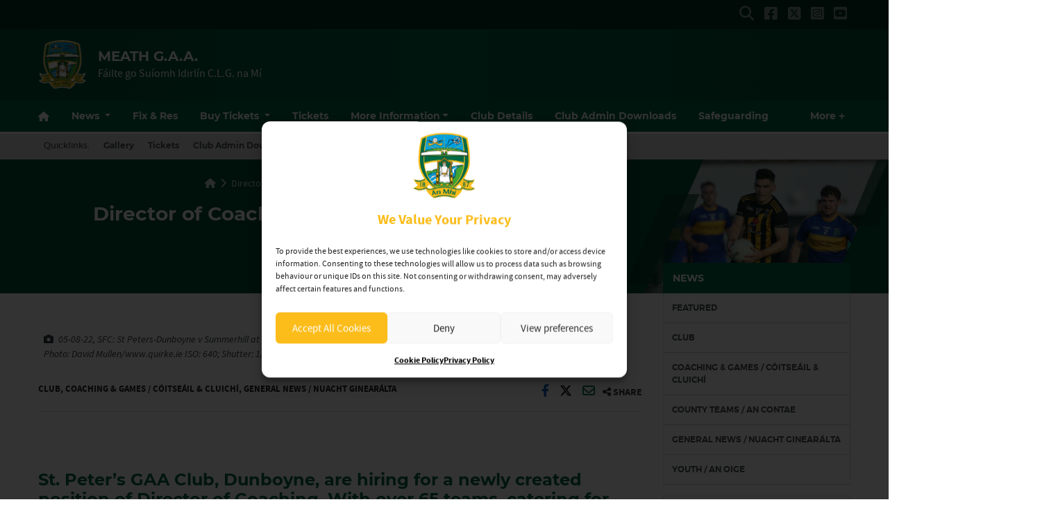

--- FILE ---
content_type: text/html; charset=UTF-8
request_url: https://meath.gaa.ie/director-of-coaching-opportunity-with-st-peters-dunboyne/
body_size: 30474
content:
<!DOCTYPE html>
<html lang="en">
<head>
	<meta charset="utf-8">
	<meta http-equiv="x-ua-compatible" content="ie=edge">
    <meta name="viewport" content="width=device-width, initial-scale=1.0">
	<!-- <meta name="apple-itunes-app" content="app-id=385794720, app-argument=myURL"> -->

	<!-- Customise per County / Club -->
	<meta name="viewport" content="width=device-width, user-scalable=no" />
	<!-- Customise per County / Club -->

	
	
	<link rel="stylesheet" href="https://stackpath.bootstrapcdn.com/bootstrap/4.4.1/css/bootstrap.min.css" integrity="sha384-Vkoo8x4CGsO3+Hhxv8T/Q5PaXtkKtu6ug5TOeNV6gBiFeWPGFN9MuhOf23Q9Ifjh" crossorigin="anonymous">
	
	
	<link rel="stylesheet" href="https://cdn.jsdelivr.net/npm/motion-ui@1.2.3/dist/motion-ui.min.css" />

	<link rel="stylesheet" type="text/css" href="https://meathgaa.b-cdn.net/wp-content/themes/county-green-white-amber/style.css">
	
	<meta name='robots' content='index, follow, max-image-preview:large, max-snippet:-1, max-video-preview:-1' />

	<!-- This site is optimized with the Yoast SEO plugin v26.8 - https://yoast.com/product/yoast-seo-wordpress/ -->
	<title>Director of Coaching opportunity with St. Peter&#039;s Dunboyne - Meath G.A.A.</title>
	<meta name="description" content="Official Website of Meath GAA. Up to date news, Fixtures and Results from all codes throughout the County." />
	<link rel="canonical" href="https://meath.gaa.ie/director-of-coaching-opportunity-with-st-peters-dunboyne/" />
	<meta property="og:locale" content="en_GB" />
	<meta property="og:type" content="article" />
	<meta property="og:title" content="Director of Coaching opportunity with St. Peter&#039;s Dunboyne - Meath G.A.A." />
	<meta property="og:description" content="Official Website of Meath GAA. Up to date news, Fixtures and Results from all codes throughout the County." />
	<meta property="og:url" content="https://meath.gaa.ie/director-of-coaching-opportunity-with-st-peters-dunboyne/" />
	<meta property="og:site_name" content="Meath G.A.A." />
	<meta property="article:publisher" content="https://www.facebook.com/MeathGAAOfficial" />
	<meta property="article:published_time" content="2024-01-17T09:04:43+00:00" />
	<meta property="og:image" content="https://meathgaa.b-cdn.net/wp-content/uploads/2024/01/Lenehan_Hughes_6688-scaled-e1705482154791.jpg" />
	<meta property="og:image:width" content="2560" />
	<meta property="og:image:height" content="1373" />
	<meta property="og:image:type" content="image/jpeg" />
	<meta name="author" content="Meath GAA" />
	<meta name="twitter:card" content="summary_large_image" />
	<meta name="twitter:creator" content="@MeathGAA" />
	<meta name="twitter:site" content="@MeathGAA" />
	<meta name="twitter:label1" content="Written by" />
	<meta name="twitter:data1" content="Meath GAA" />
	<meta name="twitter:label2" content="Estimated reading time" />
	<meta name="twitter:data2" content="2 minutes" />
	<script type="application/ld+json" class="yoast-schema-graph">{"@context":"https://schema.org","@graph":[{"@type":"Article","@id":"https://meath.gaa.ie/director-of-coaching-opportunity-with-st-peters-dunboyne/#article","isPartOf":{"@id":"https://meath.gaa.ie/director-of-coaching-opportunity-with-st-peters-dunboyne/"},"author":{"name":"Meath GAA","@id":"https://meath.gaa.ie/#/schema/person/141529abee4a41ad4c78574e2a04c4ad"},"headline":"Director of Coaching opportunity with St. Peter&#8217;s Dunboyne","datePublished":"2024-01-17T09:04:43+00:00","mainEntityOfPage":{"@id":"https://meath.gaa.ie/director-of-coaching-opportunity-with-st-peters-dunboyne/"},"wordCount":207,"publisher":{"@id":"https://meath.gaa.ie/#organization"},"image":{"@id":"https://meath.gaa.ie/director-of-coaching-opportunity-with-st-peters-dunboyne/#primaryimage"},"thumbnailUrl":"https://meathgaa.b-cdn.net/wp-content/uploads/2024/01/Lenehan_Hughes_6688-scaled-e1705482154791.jpg","articleSection":["Club","Coaching &amp; Games / Cóitseáil &amp; Cluichí","General News / Nuacht Ginearálta"],"inLanguage":"en-GB"},{"@type":"WebPage","@id":"https://meath.gaa.ie/director-of-coaching-opportunity-with-st-peters-dunboyne/","url":"https://meath.gaa.ie/director-of-coaching-opportunity-with-st-peters-dunboyne/","name":"Director of Coaching opportunity with St. Peter's Dunboyne - Meath G.A.A.","isPartOf":{"@id":"https://meath.gaa.ie/#website"},"primaryImageOfPage":{"@id":"https://meath.gaa.ie/director-of-coaching-opportunity-with-st-peters-dunboyne/#primaryimage"},"image":{"@id":"https://meath.gaa.ie/director-of-coaching-opportunity-with-st-peters-dunboyne/#primaryimage"},"thumbnailUrl":"https://meathgaa.b-cdn.net/wp-content/uploads/2024/01/Lenehan_Hughes_6688-scaled-e1705482154791.jpg","datePublished":"2024-01-17T09:04:43+00:00","description":"Official Website of Meath GAA. Up to date news, Fixtures and Results from all codes throughout the County.","breadcrumb":{"@id":"https://meath.gaa.ie/director-of-coaching-opportunity-with-st-peters-dunboyne/#breadcrumb"},"inLanguage":"en-GB","potentialAction":[{"@type":"ReadAction","target":["https://meath.gaa.ie/director-of-coaching-opportunity-with-st-peters-dunboyne/"]}]},{"@type":"ImageObject","inLanguage":"en-GB","@id":"https://meath.gaa.ie/director-of-coaching-opportunity-with-st-peters-dunboyne/#primaryimage","url":"https://meathgaa.b-cdn.net/wp-content/uploads/2024/01/Lenehan_Hughes_6688-scaled-e1705482154791.jpg","contentUrl":"https://meathgaa.b-cdn.net/wp-content/uploads/2024/01/Lenehan_Hughes_6688-scaled-e1705482154791.jpg","width":2560,"height":1373,"caption":"05-08-22, SFC: St Peters-Dunboyne v Summerhill at St Lomans Park, Trim Donal Lenehan (St Peters-Dunboyne) and Iarla Hughes (Summerhill) Photo: David Mullen/www.quirke.ie ISO: 640; Shutter: 1/2000; Aperture: 4;"},{"@type":"BreadcrumbList","@id":"https://meath.gaa.ie/director-of-coaching-opportunity-with-st-peters-dunboyne/#breadcrumb","itemListElement":[{"@type":"ListItem","position":1,"name":"","item":"https://meath.gaa.ie/"},{"@type":"ListItem","position":2,"name":"Director of Coaching opportunity with St. Peter&#8217;s Dunboyne"}]},{"@type":"WebSite","@id":"https://meath.gaa.ie/#website","url":"https://meath.gaa.ie/","name":"Meath G.A.A.","description":"Fáilte go Suíomh Idirlín C.L.G. na Mí","publisher":{"@id":"https://meath.gaa.ie/#organization"},"potentialAction":[{"@type":"SearchAction","target":{"@type":"EntryPoint","urlTemplate":"https://meath.gaa.ie/?s={search_term_string}"},"query-input":{"@type":"PropertyValueSpecification","valueRequired":true,"valueName":"search_term_string"}}],"inLanguage":"en-GB"},{"@type":"Organization","@id":"https://meath.gaa.ie/#organization","name":"Meath GAA","url":"https://meath.gaa.ie/","logo":{"@type":"ImageObject","inLanguage":"en-GB","@id":"https://meath.gaa.ie/#/schema/logo/image/","url":"https://meathgaa.b-cdn.net/wp-content/uploads/2020/04/Screenshot-2020-04-17-at-9.43.53-am.png","contentUrl":"https://meathgaa.b-cdn.net/wp-content/uploads/2020/04/Screenshot-2020-04-17-at-9.43.53-am.png","width":82,"height":76,"caption":"Meath GAA"},"image":{"@id":"https://meath.gaa.ie/#/schema/logo/image/"},"sameAs":["https://www.facebook.com/MeathGAAOfficial","https://x.com/MeathGAA","https://www.instagram.com/official_meath_gaa/","https://www.youtube.com/channel/UCNnQ_iWE7rWPUHVkzssJoZA"]},{"@type":"Person","@id":"https://meath.gaa.ie/#/schema/person/141529abee4a41ad4c78574e2a04c4ad","name":"Meath GAA","image":{"@type":"ImageObject","inLanguage":"en-GB","@id":"https://meath.gaa.ie/#/schema/person/image/","url":"https://secure.gravatar.com/avatar/251973f68e1ab21312511a955bbf7fb98fc01cc1d5700de52f07d7676b906846?s=96&d=mm&r=g","contentUrl":"https://secure.gravatar.com/avatar/251973f68e1ab21312511a955bbf7fb98fc01cc1d5700de52f07d7676b906846?s=96&d=mm&r=g","caption":"Meath GAA"},"url":"https://meath.gaa.ie/author/promeath/"}]}</script>
	<!-- / Yoast SEO plugin. -->


<link rel='dns-prefetch' href='//cdnjs.cloudflare.com' />
<link rel='preconnect' href='https://meathgaa.b-cdn.net' />
<script type="text/javascript">
/* <![CDATA[ */
window._wpemojiSettings = {"baseUrl":"https:\/\/s.w.org\/images\/core\/emoji\/16.0.1\/72x72\/","ext":".png","svgUrl":"https:\/\/s.w.org\/images\/core\/emoji\/16.0.1\/svg\/","svgExt":".svg","source":{"concatemoji":"https:\/\/meathgaa.b-cdn.net\/wp-includes\/js\/wp-emoji-release.min.js?ver=6.8.3"}};
/*! This file is auto-generated */
!function(s,n){var o,i,e;function c(e){try{var t={supportTests:e,timestamp:(new Date).valueOf()};sessionStorage.setItem(o,JSON.stringify(t))}catch(e){}}function p(e,t,n){e.clearRect(0,0,e.canvas.width,e.canvas.height),e.fillText(t,0,0);var t=new Uint32Array(e.getImageData(0,0,e.canvas.width,e.canvas.height).data),a=(e.clearRect(0,0,e.canvas.width,e.canvas.height),e.fillText(n,0,0),new Uint32Array(e.getImageData(0,0,e.canvas.width,e.canvas.height).data));return t.every(function(e,t){return e===a[t]})}function u(e,t){e.clearRect(0,0,e.canvas.width,e.canvas.height),e.fillText(t,0,0);for(var n=e.getImageData(16,16,1,1),a=0;a<n.data.length;a++)if(0!==n.data[a])return!1;return!0}function f(e,t,n,a){switch(t){case"flag":return n(e,"\ud83c\udff3\ufe0f\u200d\u26a7\ufe0f","\ud83c\udff3\ufe0f\u200b\u26a7\ufe0f")?!1:!n(e,"\ud83c\udde8\ud83c\uddf6","\ud83c\udde8\u200b\ud83c\uddf6")&&!n(e,"\ud83c\udff4\udb40\udc67\udb40\udc62\udb40\udc65\udb40\udc6e\udb40\udc67\udb40\udc7f","\ud83c\udff4\u200b\udb40\udc67\u200b\udb40\udc62\u200b\udb40\udc65\u200b\udb40\udc6e\u200b\udb40\udc67\u200b\udb40\udc7f");case"emoji":return!a(e,"\ud83e\udedf")}return!1}function g(e,t,n,a){var r="undefined"!=typeof WorkerGlobalScope&&self instanceof WorkerGlobalScope?new OffscreenCanvas(300,150):s.createElement("canvas"),o=r.getContext("2d",{willReadFrequently:!0}),i=(o.textBaseline="top",o.font="600 32px Arial",{});return e.forEach(function(e){i[e]=t(o,e,n,a)}),i}function t(e){var t=s.createElement("script");t.src=e,t.defer=!0,s.head.appendChild(t)}"undefined"!=typeof Promise&&(o="wpEmojiSettingsSupports",i=["flag","emoji"],n.supports={everything:!0,everythingExceptFlag:!0},e=new Promise(function(e){s.addEventListener("DOMContentLoaded",e,{once:!0})}),new Promise(function(t){var n=function(){try{var e=JSON.parse(sessionStorage.getItem(o));if("object"==typeof e&&"number"==typeof e.timestamp&&(new Date).valueOf()<e.timestamp+604800&&"object"==typeof e.supportTests)return e.supportTests}catch(e){}return null}();if(!n){if("undefined"!=typeof Worker&&"undefined"!=typeof OffscreenCanvas&&"undefined"!=typeof URL&&URL.createObjectURL&&"undefined"!=typeof Blob)try{var e="postMessage("+g.toString()+"("+[JSON.stringify(i),f.toString(),p.toString(),u.toString()].join(",")+"));",a=new Blob([e],{type:"text/javascript"}),r=new Worker(URL.createObjectURL(a),{name:"wpTestEmojiSupports"});return void(r.onmessage=function(e){c(n=e.data),r.terminate(),t(n)})}catch(e){}c(n=g(i,f,p,u))}t(n)}).then(function(e){for(var t in e)n.supports[t]=e[t],n.supports.everything=n.supports.everything&&n.supports[t],"flag"!==t&&(n.supports.everythingExceptFlag=n.supports.everythingExceptFlag&&n.supports[t]);n.supports.everythingExceptFlag=n.supports.everythingExceptFlag&&!n.supports.flag,n.DOMReady=!1,n.readyCallback=function(){n.DOMReady=!0}}).then(function(){return e}).then(function(){var e;n.supports.everything||(n.readyCallback(),(e=n.source||{}).concatemoji?t(e.concatemoji):e.wpemoji&&e.twemoji&&(t(e.twemoji),t(e.wpemoji)))}))}((window,document),window._wpemojiSettings);
/* ]]> */
</script>
<link rel='stylesheet' id='sbi_styles-css' href='https://meath.gaa.ie/wp-content/plugins/instagram-feed/css/sbi-styles.min.css?ver=6.10.0'  media='all' />
<style id='wp-emoji-styles-inline-css' type='text/css'>

	img.wp-smiley, img.emoji {
		display: inline !important;
		border: none !important;
		box-shadow: none !important;
		height: 1em !important;
		width: 1em !important;
		margin: 0 0.07em !important;
		vertical-align: -0.1em !important;
		background: none !important;
		padding: 0 !important;
	}
</style>
<link rel='stylesheet' id='wp-block-library-css' href='https://meathgaa.b-cdn.net/wp-includes/css/dist/block-library/style.min.css?ver=6.8.3'  media='all' />
<style id='classic-theme-styles-inline-css' type='text/css'>
/*! This file is auto-generated */
.wp-block-button__link{color:#fff;background-color:#32373c;border-radius:9999px;box-shadow:none;text-decoration:none;padding:calc(.667em + 2px) calc(1.333em + 2px);font-size:1.125em}.wp-block-file__button{background:#32373c;color:#fff;text-decoration:none}
</style>
<style id='safe-svg-svg-icon-style-inline-css' type='text/css'>
.safe-svg-cover{text-align:center}.safe-svg-cover .safe-svg-inside{display:inline-block;max-width:100%}.safe-svg-cover svg{fill:currentColor;height:100%;max-height:100%;max-width:100%;width:100%}

</style>
<style id='global-styles-inline-css' type='text/css'>
:root{--wp--preset--aspect-ratio--square: 1;--wp--preset--aspect-ratio--4-3: 4/3;--wp--preset--aspect-ratio--3-4: 3/4;--wp--preset--aspect-ratio--3-2: 3/2;--wp--preset--aspect-ratio--2-3: 2/3;--wp--preset--aspect-ratio--16-9: 16/9;--wp--preset--aspect-ratio--9-16: 9/16;--wp--preset--color--black: #000000;--wp--preset--color--cyan-bluish-gray: #abb8c3;--wp--preset--color--white: #ffffff;--wp--preset--color--pale-pink: #f78da7;--wp--preset--color--vivid-red: #cf2e2e;--wp--preset--color--luminous-vivid-orange: #ff6900;--wp--preset--color--luminous-vivid-amber: #fcb900;--wp--preset--color--light-green-cyan: #7bdcb5;--wp--preset--color--vivid-green-cyan: #00d084;--wp--preset--color--pale-cyan-blue: #8ed1fc;--wp--preset--color--vivid-cyan-blue: #0693e3;--wp--preset--color--vivid-purple: #9b51e0;--wp--preset--gradient--vivid-cyan-blue-to-vivid-purple: linear-gradient(135deg,rgba(6,147,227,1) 0%,rgb(155,81,224) 100%);--wp--preset--gradient--light-green-cyan-to-vivid-green-cyan: linear-gradient(135deg,rgb(122,220,180) 0%,rgb(0,208,130) 100%);--wp--preset--gradient--luminous-vivid-amber-to-luminous-vivid-orange: linear-gradient(135deg,rgba(252,185,0,1) 0%,rgba(255,105,0,1) 100%);--wp--preset--gradient--luminous-vivid-orange-to-vivid-red: linear-gradient(135deg,rgba(255,105,0,1) 0%,rgb(207,46,46) 100%);--wp--preset--gradient--very-light-gray-to-cyan-bluish-gray: linear-gradient(135deg,rgb(238,238,238) 0%,rgb(169,184,195) 100%);--wp--preset--gradient--cool-to-warm-spectrum: linear-gradient(135deg,rgb(74,234,220) 0%,rgb(151,120,209) 20%,rgb(207,42,186) 40%,rgb(238,44,130) 60%,rgb(251,105,98) 80%,rgb(254,248,76) 100%);--wp--preset--gradient--blush-light-purple: linear-gradient(135deg,rgb(255,206,236) 0%,rgb(152,150,240) 100%);--wp--preset--gradient--blush-bordeaux: linear-gradient(135deg,rgb(254,205,165) 0%,rgb(254,45,45) 50%,rgb(107,0,62) 100%);--wp--preset--gradient--luminous-dusk: linear-gradient(135deg,rgb(255,203,112) 0%,rgb(199,81,192) 50%,rgb(65,88,208) 100%);--wp--preset--gradient--pale-ocean: linear-gradient(135deg,rgb(255,245,203) 0%,rgb(182,227,212) 50%,rgb(51,167,181) 100%);--wp--preset--gradient--electric-grass: linear-gradient(135deg,rgb(202,248,128) 0%,rgb(113,206,126) 100%);--wp--preset--gradient--midnight: linear-gradient(135deg,rgb(2,3,129) 0%,rgb(40,116,252) 100%);--wp--preset--font-size--small: 13px;--wp--preset--font-size--medium: 20px;--wp--preset--font-size--large: 36px;--wp--preset--font-size--x-large: 42px;--wp--preset--spacing--20: 0.44rem;--wp--preset--spacing--30: 0.67rem;--wp--preset--spacing--40: 1rem;--wp--preset--spacing--50: 1.5rem;--wp--preset--spacing--60: 2.25rem;--wp--preset--spacing--70: 3.38rem;--wp--preset--spacing--80: 5.06rem;--wp--preset--shadow--natural: 6px 6px 9px rgba(0, 0, 0, 0.2);--wp--preset--shadow--deep: 12px 12px 50px rgba(0, 0, 0, 0.4);--wp--preset--shadow--sharp: 6px 6px 0px rgba(0, 0, 0, 0.2);--wp--preset--shadow--outlined: 6px 6px 0px -3px rgba(255, 255, 255, 1), 6px 6px rgba(0, 0, 0, 1);--wp--preset--shadow--crisp: 6px 6px 0px rgba(0, 0, 0, 1);}:where(.is-layout-flex){gap: 0.5em;}:where(.is-layout-grid){gap: 0.5em;}body .is-layout-flex{display: flex;}.is-layout-flex{flex-wrap: wrap;align-items: center;}.is-layout-flex > :is(*, div){margin: 0;}body .is-layout-grid{display: grid;}.is-layout-grid > :is(*, div){margin: 0;}:where(.wp-block-columns.is-layout-flex){gap: 2em;}:where(.wp-block-columns.is-layout-grid){gap: 2em;}:where(.wp-block-post-template.is-layout-flex){gap: 1.25em;}:where(.wp-block-post-template.is-layout-grid){gap: 1.25em;}.has-black-color{color: var(--wp--preset--color--black) !important;}.has-cyan-bluish-gray-color{color: var(--wp--preset--color--cyan-bluish-gray) !important;}.has-white-color{color: var(--wp--preset--color--white) !important;}.has-pale-pink-color{color: var(--wp--preset--color--pale-pink) !important;}.has-vivid-red-color{color: var(--wp--preset--color--vivid-red) !important;}.has-luminous-vivid-orange-color{color: var(--wp--preset--color--luminous-vivid-orange) !important;}.has-luminous-vivid-amber-color{color: var(--wp--preset--color--luminous-vivid-amber) !important;}.has-light-green-cyan-color{color: var(--wp--preset--color--light-green-cyan) !important;}.has-vivid-green-cyan-color{color: var(--wp--preset--color--vivid-green-cyan) !important;}.has-pale-cyan-blue-color{color: var(--wp--preset--color--pale-cyan-blue) !important;}.has-vivid-cyan-blue-color{color: var(--wp--preset--color--vivid-cyan-blue) !important;}.has-vivid-purple-color{color: var(--wp--preset--color--vivid-purple) !important;}.has-black-background-color{background-color: var(--wp--preset--color--black) !important;}.has-cyan-bluish-gray-background-color{background-color: var(--wp--preset--color--cyan-bluish-gray) !important;}.has-white-background-color{background-color: var(--wp--preset--color--white) !important;}.has-pale-pink-background-color{background-color: var(--wp--preset--color--pale-pink) !important;}.has-vivid-red-background-color{background-color: var(--wp--preset--color--vivid-red) !important;}.has-luminous-vivid-orange-background-color{background-color: var(--wp--preset--color--luminous-vivid-orange) !important;}.has-luminous-vivid-amber-background-color{background-color: var(--wp--preset--color--luminous-vivid-amber) !important;}.has-light-green-cyan-background-color{background-color: var(--wp--preset--color--light-green-cyan) !important;}.has-vivid-green-cyan-background-color{background-color: var(--wp--preset--color--vivid-green-cyan) !important;}.has-pale-cyan-blue-background-color{background-color: var(--wp--preset--color--pale-cyan-blue) !important;}.has-vivid-cyan-blue-background-color{background-color: var(--wp--preset--color--vivid-cyan-blue) !important;}.has-vivid-purple-background-color{background-color: var(--wp--preset--color--vivid-purple) !important;}.has-black-border-color{border-color: var(--wp--preset--color--black) !important;}.has-cyan-bluish-gray-border-color{border-color: var(--wp--preset--color--cyan-bluish-gray) !important;}.has-white-border-color{border-color: var(--wp--preset--color--white) !important;}.has-pale-pink-border-color{border-color: var(--wp--preset--color--pale-pink) !important;}.has-vivid-red-border-color{border-color: var(--wp--preset--color--vivid-red) !important;}.has-luminous-vivid-orange-border-color{border-color: var(--wp--preset--color--luminous-vivid-orange) !important;}.has-luminous-vivid-amber-border-color{border-color: var(--wp--preset--color--luminous-vivid-amber) !important;}.has-light-green-cyan-border-color{border-color: var(--wp--preset--color--light-green-cyan) !important;}.has-vivid-green-cyan-border-color{border-color: var(--wp--preset--color--vivid-green-cyan) !important;}.has-pale-cyan-blue-border-color{border-color: var(--wp--preset--color--pale-cyan-blue) !important;}.has-vivid-cyan-blue-border-color{border-color: var(--wp--preset--color--vivid-cyan-blue) !important;}.has-vivid-purple-border-color{border-color: var(--wp--preset--color--vivid-purple) !important;}.has-vivid-cyan-blue-to-vivid-purple-gradient-background{background: var(--wp--preset--gradient--vivid-cyan-blue-to-vivid-purple) !important;}.has-light-green-cyan-to-vivid-green-cyan-gradient-background{background: var(--wp--preset--gradient--light-green-cyan-to-vivid-green-cyan) !important;}.has-luminous-vivid-amber-to-luminous-vivid-orange-gradient-background{background: var(--wp--preset--gradient--luminous-vivid-amber-to-luminous-vivid-orange) !important;}.has-luminous-vivid-orange-to-vivid-red-gradient-background{background: var(--wp--preset--gradient--luminous-vivid-orange-to-vivid-red) !important;}.has-very-light-gray-to-cyan-bluish-gray-gradient-background{background: var(--wp--preset--gradient--very-light-gray-to-cyan-bluish-gray) !important;}.has-cool-to-warm-spectrum-gradient-background{background: var(--wp--preset--gradient--cool-to-warm-spectrum) !important;}.has-blush-light-purple-gradient-background{background: var(--wp--preset--gradient--blush-light-purple) !important;}.has-blush-bordeaux-gradient-background{background: var(--wp--preset--gradient--blush-bordeaux) !important;}.has-luminous-dusk-gradient-background{background: var(--wp--preset--gradient--luminous-dusk) !important;}.has-pale-ocean-gradient-background{background: var(--wp--preset--gradient--pale-ocean) !important;}.has-electric-grass-gradient-background{background: var(--wp--preset--gradient--electric-grass) !important;}.has-midnight-gradient-background{background: var(--wp--preset--gradient--midnight) !important;}.has-small-font-size{font-size: var(--wp--preset--font-size--small) !important;}.has-medium-font-size{font-size: var(--wp--preset--font-size--medium) !important;}.has-large-font-size{font-size: var(--wp--preset--font-size--large) !important;}.has-x-large-font-size{font-size: var(--wp--preset--font-size--x-large) !important;}
:where(.wp-block-post-template.is-layout-flex){gap: 1.25em;}:where(.wp-block-post-template.is-layout-grid){gap: 1.25em;}
:where(.wp-block-columns.is-layout-flex){gap: 2em;}:where(.wp-block-columns.is-layout-grid){gap: 2em;}
:root :where(.wp-block-pullquote){font-size: 1.5em;line-height: 1.6;}
</style>
<link rel='stylesheet' id='contact-form-7-css' href='https://meath.gaa.ie/wp-content/plugins/contact-form-7/includes/css/styles.css?ver=6.1.4'  media='all' />
<link rel='stylesheet' id='woocommerce-layout-css' href='https://meath.gaa.ie/wp-content/plugins/woocommerce/assets/css/woocommerce-layout.css?ver=10.4.3'  media='all' />
<link rel='stylesheet' id='woocommerce-smallscreen-css' href='https://meath.gaa.ie/wp-content/plugins/woocommerce/assets/css/woocommerce-smallscreen.css?ver=10.4.3'  media='only screen and (max-width: 768px)' />
<link rel='stylesheet' id='woocommerce-general-css' href='https://meath.gaa.ie/wp-content/plugins/woocommerce/assets/css/woocommerce.css?ver=10.4.3'  media='all' />
<style id='woocommerce-inline-inline-css' type='text/css'>
.woocommerce form .form-row .required { visibility: visible; }
</style>
<link rel='stylesheet' id='cmplz-general-css' href='https://meath.gaa.ie/wp-content/plugins/complianz-gdpr/assets/css/cookieblocker.min.css?ver=1765985628'  media='all' />
<link rel='stylesheet' id='woo-variation-swatches-css' href='https://meath.gaa.ie/wp-content/plugins/woo-variation-swatches/assets/css/frontend.min.css?ver=1762875305'  media='all' />
<style id='woo-variation-swatches-inline-css' type='text/css'>
:root {
--wvs-tick:url("data:image/svg+xml;utf8,%3Csvg filter='drop-shadow(0px 0px 2px rgb(0 0 0 / .8))' xmlns='http://www.w3.org/2000/svg'  viewBox='0 0 30 30'%3E%3Cpath fill='none' stroke='%23ffffff' stroke-linecap='round' stroke-linejoin='round' stroke-width='4' d='M4 16L11 23 27 7'/%3E%3C/svg%3E");

--wvs-cross:url("data:image/svg+xml;utf8,%3Csvg filter='drop-shadow(0px 0px 5px rgb(255 255 255 / .6))' xmlns='http://www.w3.org/2000/svg' width='72px' height='72px' viewBox='0 0 24 24'%3E%3Cpath fill='none' stroke='%23ff0000' stroke-linecap='round' stroke-width='0.6' d='M5 5L19 19M19 5L5 19'/%3E%3C/svg%3E");
--wvs-single-product-item-width:30px;
--wvs-single-product-item-height:30px;
--wvs-single-product-item-font-size:16px}
</style>
<link rel='stylesheet' id='cc-stylesheet-css' href='https://meathgaa.b-cdn.net/wp-content/themes/county/dist/css/bundle.css?ver=511cc1de1a'  media='all' />
<link rel='stylesheet' id='cc-stylesheet_ui-css' href='https://meathgaa.b-cdn.net/wp-content/themes/county/dist/css/jquery-ui.css?ver=a79140f791'  media='all' />
<link rel='stylesheet' id='custom-fa-css' href='https://cdnjs.cloudflare.com/ajax/libs/font-awesome/6.4.2/css/all.min.css?ver=6.4.2'  media='all' />
<link rel='stylesheet' id='__EPYT__style-css' href='https://meath.gaa.ie/wp-content/plugins/youtube-embed-plus/styles/ytprefs.min.css?ver=14.2.4'  media='all' />
<style id='__EPYT__style-inline-css' type='text/css'>

                .epyt-gallery-thumb {
                        width: 33.333%;
                }
                
                         @media (min-width:0px) and (max-width: 767px) {
                            .epyt-gallery-rowbreak {
                                display: none;
                            }
                            .epyt-gallery-allthumbs[class*="epyt-cols"] .epyt-gallery-thumb {
                                width: 100% !important;
                            }
                          }
</style>
<link rel='stylesheet' id='parent-style-css' href='https://meathgaa.b-cdn.net/wp-content/themes/county/dist/css/bundle.css?ver=6.8.3'  media='all' />
<link rel='stylesheet' id='child-style-css' href='https://meathgaa.b-cdn.net/wp-content/themes/county-green-white-amber/dist/css/bundle.css?ver=6.8.3'  media='all' />
<script  src="https://meathgaa.b-cdn.net/wp-includes/js/jquery/jquery.min.js?ver=3.7.1" id="jquery-core-js"></script>
<script  src="https://meathgaa.b-cdn.net/wp-includes/js/jquery/jquery-migrate.min.js?ver=3.4.1" id="jquery-migrate-js"></script>
<script  src="https://meath.gaa.ie/wp-content/plugins/woocommerce/assets/js/jquery-blockui/jquery.blockUI.min.js?ver=2.7.0-wc.10.4.3" id="wc-jquery-blockui-js" data-wp-strategy="defer"></script>
<script type="text/javascript" id="wc-add-to-cart-js-extra">
/* <![CDATA[ */
var wc_add_to_cart_params = {"ajax_url":"\/wp-admin\/admin-ajax.php","wc_ajax_url":"\/?wc-ajax=%%endpoint%%","i18n_view_cart":"View basket","cart_url":"https:\/\/meath.gaa.ie\/cart\/","is_cart":"","cart_redirect_after_add":"no"};
/* ]]> */
</script>
<script  src="https://meath.gaa.ie/wp-content/plugins/woocommerce/assets/js/frontend/add-to-cart.min.js?ver=10.4.3" id="wc-add-to-cart-js" defer="defer" data-wp-strategy="defer"></script>
<script  src="https://meath.gaa.ie/wp-content/plugins/woocommerce/assets/js/js-cookie/js.cookie.min.js?ver=2.1.4-wc.10.4.3" id="wc-js-cookie-js" defer="defer" data-wp-strategy="defer"></script>
<script type="text/javascript" id="woocommerce-js-extra">
/* <![CDATA[ */
var woocommerce_params = {"ajax_url":"\/wp-admin\/admin-ajax.php","wc_ajax_url":"\/?wc-ajax=%%endpoint%%","i18n_password_show":"Show password","i18n_password_hide":"Hide password"};
/* ]]> */
</script>
<script  src="https://meath.gaa.ie/wp-content/plugins/woocommerce/assets/js/frontend/woocommerce.min.js?ver=10.4.3" id="woocommerce-js" defer="defer" data-wp-strategy="defer"></script>
<script data-service="youtube" data-category="marketing" type="text/plain" id="__ytprefs__-js-extra">
/* <![CDATA[ */
var _EPYT_ = {"ajaxurl":"https:\/\/meath.gaa.ie\/wp-admin\/admin-ajax.php","security":"108c2f05c4","gallery_scrolloffset":"20","eppathtoscripts":"https:\/\/meath.gaa.ie\/wp-content\/plugins\/youtube-embed-plus\/scripts\/","eppath":"https:\/\/meath.gaa.ie\/wp-content\/plugins\/youtube-embed-plus\/","epresponsiveselector":"[\"iframe.__youtube_prefs__\",\"iframe[src*='youtube.com']\",\"iframe[src*='youtube-nocookie.com']\",\"iframe[data-ep-src*='youtube.com']\",\"iframe[data-ep-src*='youtube-nocookie.com']\",\"iframe[data-ep-gallerysrc*='youtube.com']\"]","epdovol":"1","version":"14.2.4","evselector":"iframe.__youtube_prefs__[src], iframe[src*=\"youtube.com\/embed\/\"], iframe[src*=\"youtube-nocookie.com\/embed\/\"]","ajax_compat":"","maxres_facade":"eager","ytapi_load":"light","pause_others":"","stopMobileBuffer":"1","facade_mode":"","not_live_on_channel":""};
/* ]]> */
</script>
<script  defer src="https://meath.gaa.ie/wp-content/plugins/youtube-embed-plus/scripts/ytprefs.min.js?ver=14.2.4" id="__ytprefs__-js"></script>
<link rel="https://api.w.org/" href="https://meath.gaa.ie/wp-json/" /><link rel="alternate" title="JSON" type="application/json" href="https://meath.gaa.ie/wp-json/wp/v2/posts/7039" /><link rel="EditURI" type="application/rsd+xml" title="RSD" href="https://meath.gaa.ie/xmlrpc.php?rsd" />
<meta name="generator" content="WordPress 6.8.3" />
<meta name="generator" content="WooCommerce 10.4.3" />
<link rel='shortlink' href='https://meath.gaa.ie/?p=7039' />
<link rel="alternate" title="oEmbed (JSON)" type="application/json+oembed" href="https://meath.gaa.ie/wp-json/oembed/1.0/embed?url=https%3A%2F%2Fmeath.gaa.ie%2Fdirector-of-coaching-opportunity-with-st-peters-dunboyne%2F" />
<link rel="alternate" title="oEmbed (XML)" type="text/xml+oembed" href="https://meath.gaa.ie/wp-json/oembed/1.0/embed?url=https%3A%2F%2Fmeath.gaa.ie%2Fdirector-of-coaching-opportunity-with-st-peters-dunboyne%2F&#038;format=xml" />
<meta name="et-api-version" content="v1"><meta name="et-api-origin" content="https://meath.gaa.ie"><link rel="https://theeventscalendar.com/" href="https://meath.gaa.ie/wp-json/tribe/tickets/v1/" /><meta name="tec-api-version" content="v1"><meta name="tec-api-origin" content="https://meath.gaa.ie"><link rel="alternate" href="https://meath.gaa.ie/wp-json/tribe/events/v1/" />			<style>.cmplz-hidden {
					display: none !important;
				}</style>
<!-- <style type="text/css">

.top-header, footer.contentinfo  {
    background: <php echo get_theme_mod('secondary_color');?> !important;
}

.section-nav li.current_page_item a {
    color: <php echo get_theme_mod('secondary_color');?>;
    text-decoration: underline;
}
</style> -->

	<noscript><style>.woocommerce-product-gallery{ opacity: 1 !important; }</style></noscript>
	<link rel="icon" href="https://meathgaa.b-cdn.net/wp-content/uploads/2025/09/meath-50x50.png" sizes="32x32" />
<link rel="icon" href="https://meathgaa.b-cdn.net/wp-content/uploads/2025/09/meath.png" sizes="192x192" />
<link rel="apple-touch-icon" href="https://meathgaa.b-cdn.net/wp-content/uploads/2025/09/meath.png" />
<meta name="msapplication-TileImage" content="https://meathgaa.b-cdn.net/wp-content/uploads/2025/09/meath.png" />
	
	
	<script>
		jQuery(function ($) {
			
			$(document).ready(function(){
			    $(this).scrollTop(0);
			});
			
			$("#nav-toggle, .page-template-fixtures_res_homepage #fixtures-tab, .page-template-fixtures_res_homepage #results-tab, .page-template-fixtures_res_homepage #tables-tab").click(function(){
				jQuery('html,body').animate({scrollTop:0},500);
			});
			
			$(document).ready(function(){
					$(".social-feeds").show();
			});

		});


	</script>
		
					<script type="text/plain" data-service="twitter" data-category="marketing" async data-cmplz-src="https://platform.twitter.com/widgets.js" charset="utf-8" data-lazy="true"></script>
				
</head>

<body data-rsssl=1 data-cmplz=1 class="wp-singular post-template-default single single-post postid-7039 single-format-standard wp-custom-logo wp-theme-county wp-child-theme-county-green-white-amber theme-county woocommerce-no-js tribe-no-js tec-no-tickets-on-recurring tec-no-rsvp-on-recurring woo-variation-swatches wvs-behavior-blur wvs-theme-county-green-white-amber wvs-show-label wvs-tooltip tribe-theme-county">
	
	  	<div id="fb-root"></div>
  	<script type="text/plain" data-service="facebook" data-category="marketing" async defer crossorigin="anonymous" data-cmplz-src="https://connect.facebook.net/en_GB/sdk.js#xfbml=1&version=v12.0&autoLogAppEvents=1" nonce="xtO4jAFT"></script>
	  
	
	<div class="d-none d-md-block">
		 <!-- Get the leaderboard advert block -->
		 
		 	
		
	</div>

	<!-- .top-header-nav -->
	<nav class="top-header d-none d-lg-block py-md-1">

		<div class="container">
			<div class="row d-flex align-content-center">
				
								
				<ul class="social-links mb-0 ml-auto d-flex">
					<li class="align-self-center">
						<a data-toggle="collapse" href="#collapseHeaderSearch" role="button" aria-expanded="false" aria-controls="collapseHeaderSearch">
							<i class="fas fa-search" aria-hidden="true"></i>
							  <span class="sr-only">Search</span>
						</a>
					</li>
					    <li class="align-self-center">
        <a href="https://www.facebook.com/MeathGAAOfficial" title="Follow us on Facebook">
            <i class="fab fa-facebook-square"></i>
        </a>
    </li>

    <li class="align-self-center">
        <a href="https://twitter.com/MeathGAA" title="Follow us on X">
            <i class="fa-brands fa-square-x-twitter"></i>
        </a>
    </li>

    <li class="align-self-center">
        <a href="https://www.instagram.com/official_meath_gaa/" title="Follow us on Instagram">
            <i class="fab fa-instagram-square"></i>
        </a>
    </li>

    <li class="align-self-center">
        <a href="https://www.youtube.com/channel/UCNnQ_iWE7rWPUHVkzssJoZA" title="Follow us on YouTube">
            <i class="fab fa-youtube-square"></i>
        </a>
    </li>




 
				</ul>

			</div>
		</div>
	</nav><!-- /.top-header-nav -->

	<!-- #collapseHeaderSearch -->
	<div class="d-none d-lg-block">
		<div class="collapse row" id="collapseHeaderSearch">
			<div class="container">
				<div class="col-12 offset-0 col-md-8 offset-md-2 col-lg-6 offset-lg-3 py-2">
					<form method="get" action="https://meath.gaa.ie/">

    <div class="input-group input-group-md mb-0 mb-md-2">
        <input 
            type="text" 
            id="search-field" 
            class="form-control" 
            name="s"
            placeholder="Looking for Something?"
            aria-label="Search for:"
        />
        <div class="input-group-append">
            <button 
                class="btn btn-primary btn-sm" 
                type="submit" 
                aria-label="Search"
            >
                <i class="fas fa-search" aria-hidden="true"></i>
            </button>
        </div>
    </div>

</form>				</div>
			</div>
		</div><!-- /#collapseHeaderSearch -->
	</div>

	<!-- .navbar -->
	<nav class="navbar navbar-expand-lg navbar-dark bg-dark d-flex justify-content-center justify-content-lg-between align-items-center logo-tagline sticky-top border-top isSticky">
		<div class="container">
			
				<div class="d-none d-md-flex align-self-center pr-3 py-2 py-md-0 py-lg-3">

					
						<a class="navbar-brand" href="https://meath.gaa.ie">
							<img src="https://meathgaa.b-cdn.net/wp-content/uploads/2025/09/meath.png" alt="Meath G.A.A.">
						</a>

						
				</div><!-- /.d-flex  -->			
				
				<!-- Mobile .title -->	
				<div class="d-flex d-lg-none mr-auto flex-fill align-self-center">
					
					<a class="mr-auto ml-md-auto align-self-center order-md-2 order-1 d-block d-lg-none pr-0 pr-md-3" data-toggle="collapse" data-target="#mobileSearch" aria-controls="mobileSearch" aria-expanded="false" aria-label="Toggle Navigation">
						<i class="fas fa-search"></i>
					</a>

					<div class="d-flex d-md-none align-self-center pr-3 order-md-1 order-2">

						
							<a class="navbar-brand" href="https://meath.gaa.ie">
								<img src="https://meathgaa.b-cdn.net/wp-content/uploads/2025/09/meath.png" alt="Meath G.A.A.">
							</a>

							
					</div><!-- /.d-flex  -->	

					<a href="https://meath.gaa.ie" class="title d-none d-md-block align-self-center flex-grow-1">
						Meath G.A.A.					</a>
					
    
						<p class="mb-0 d-none d-md-none">
														
								Fáilte go Suíomh Idirlín C.L.G. na Mí							
													</p>
    

					<a href="#top" id="nav-toggle" class="ml-auto align-self-center d-block d-lg-none order-3" data-toggle="collapse" data-target="#mobileNavBar" aria-controls="mobileNavBar" aria-expanded="false" aria-label="Toggle Navigation" style="width:20px;">
						<span></span>
					</a>
					
				</div><!-- /.title -->	
				
				<!-- main nav -->
				<div class="d-none d-lg-block mr-auto align-self-center">
					
					<h1 class="d-none d-lg-block mb-0">
						Meath G.A.A.					</h1>
					
					
				    <p class="mb-0">
												
							Fáilte go Suíomh Idirlín C.L.G. na Mí						
											</p>
					
				</div><!-- /main nav -->
				
				
				<!-- DONATE HEADER BUTTON -->
				
				
												
				
				<!-- SHOP HEADER BUTTON -->
				
								
				
				
				<!-- CAIRDE HEADER BUTTON -->
				
				
								
				
				
				<!-- DRAW HEADER BUTTON -->
				
								
				
				
				
				
				
				
		</div>
  </nav>
  
	
	
				
			<header class="main-navigation-menu d-none d-md-none d-lg-block sticky-top border-top">
				<div class="container">
					<nav aria-label="Meath G.A.A." class="main-navigation">
						<div class="sticky-item">
							
								<a class="navbar-brand" href="https://meath.gaa.ie">
									<img src="https://meathgaa.b-cdn.net/wp-content/uploads/2025/09/meath.png" alt="Meath G.A.A.">
								</a>

													</div>
						<div class="main-nav">
							<ul class="align-items-center">
														<li class="nav-item home" data-index="0">
							<a href="https://meath.gaa.ie" title="Home" class="nav-link home">
								<i class="fas fa-home d-none d-md-block"></i><span class="d-block d-md-none">Home</span>
							</a>
						</li>
						
						
						<li class="nav-item dropdown"
						    data-index="1">

						  						    <!-- Dropdown version -->
						    <a class="nav-link dropdown-toggle"
						       href="https://meath.gaa.ie/news"
						       id="newsnavbarDropdown"
						       role="button"
						       data-toggle="dropdown"
						       aria-haspopup="true"
						       aria-expanded="false">
						      News
						    </a>

						    <ul class="dropdown-menu" aria-labelledby="newsnavbarDropdown">
						      <!-- All News -->
						      <li data-index="2" >
						        <a href="https://meath.gaa.ie/news" class="dropdown-item font-weight-bold">All News</a>
						      </li>

						      <!-- Featured -->
						      <li data-index="3" >
						        <a href="https://meath.gaa.ie/category/featured/" class="dropdown-item">Featured</a>
						      </li>

						      						        <li data-index="4" >
						          <a href="https://meath.gaa.ie/category/club/" class="dropdown-item">
						            Club						          </a>
						        </li>
						      						        <li data-index="5" >
						          <a href="https://meath.gaa.ie/category/coachingandgames/" class="dropdown-item">
						            Coaching &amp; Games / Cóitseáil &amp; Cluichí						          </a>
						        </li>
						      						        <li data-index="6" >
						          <a href="https://meath.gaa.ie/category/countyteams/" class="dropdown-item">
						            County Teams / An Contae						          </a>
						        </li>
						      						        <li data-index="7" >
						          <a href="https://meath.gaa.ie/category/news/" class="dropdown-item">
						            General News / Nuacht Ginearálta						          </a>
						        </li>
						      						        <li data-index="8" >
						          <a href="https://meath.gaa.ie/category/youth/" class="dropdown-item">
						            Youth / An Oige						          </a>
						        </li>
						      						    </ul>

						  
						</li>
						
					
													
							
														        <li class="nav-item " data-index="9">
							            <a href="https://meath.gaa.ie/fixtures-results/" title="Fix &amp; Res" class="nav-link">Fix &amp; Res</a>
							        </li>
							        							
							
												
						
												    
						    						        <li class="nav-item dropdown  core-tickets-link" data-index="10">
						            <a
						                href="https://meath.gaa.ie/tickets/"
						                title="Buy Tickets"
						                class="nav-link dropdown-toggle"
						                id="ticketsNavbarDropdown"
						                role="button"
						                data-bs-toggle="dropdown"
						                aria-expanded="false"
						            >
						                Buy Tickets
						            </a>
						            <ul class="dropdown-menu" aria-labelledby="ticketsNavbarDropdown">
						                <li data-index="11">
						                    <a class="dropdown-item" href="https://meath.gaa.ie/tickets/">All Tickets</a>
						                </li>
						                						                    <li data-index="12">
						                        <a class="dropdown-item" href="https://meath.gaa.ie/tickets/#intercounty">Inter-county</a>
						                    </li>
						                						                						                    <li data-index="13">
						                        <a class="dropdown-item" href="https://meath.gaa.ie/tickets/#club">Club</a>
						                    </li>
						                						                						            </ul>
						        </li>
						    												
						
					
												
						<li itemscope="itemscope" itemtype="https://www.schema.org/SiteNavigationElement" class="menu-item menu-item-type-post_type menu-item-object-page menu-item-4132 nav-item" data-index="14"><a title="Tickets" target="_blank" href="https://meath.gaa.ie/?page_id=3000" class="nav-link">Tickets</a></li>
<li itemscope="itemscope" itemtype="https://www.schema.org/SiteNavigationElement" class="menu-item menu-item-type-post_type menu-item-object-page menu-item-has-children dropdown menu-item-307 nav-item" data-index="15"><a title="More Information" href="https://meath.gaa.ie/news/" data-hover="dropdown" aria-haspopup="true" aria-expanded="false" class="nav-link dropdown-toggle" id="menu-item-dropdown-307">More Information</a>
<ul class="dropdown-menu" aria-labelledby="menu-item-dropdown-307">
	<li itemscope="itemscope" itemtype="https://www.schema.org/SiteNavigationElement" class="menu-item menu-item-type-post_type menu-item-object-page menu-item-9423 nav-item" data-index="16"><a title="Coaching &#038; Games" href="https://meath.gaa.ie/coaching-games/" class="nav-link dropdown-item">Coaching &#038; Games</a></li>
	<li itemscope="itemscope" itemtype="https://www.schema.org/SiteNavigationElement" class="menu-item menu-item-type-post_type menu-item-object-page menu-item-757 nav-item" data-index="17"><a title="Cultúr agus Scór" href="https://meath.gaa.ie/culture/" class="nav-link dropdown-item">Cultúr agus Scór</a></li>
	<li itemscope="itemscope" itemtype="https://www.schema.org/SiteNavigationElement" class="menu-item menu-item-type-custom menu-item-object-custom menu-item-9495 nav-item" data-index="18"><a title="GAA Green Clubs" href="https://greenclubs.gaa.ie/" class="nav-link dropdown-item">GAA Green Clubs</a></li>
	<li itemscope="itemscope" itemtype="https://www.schema.org/SiteNavigationElement" class="menu-item menu-item-type-custom menu-item-object-custom menu-item-9496 nav-item" data-index="19"><a title="GAA Healthy Clubs" href="https://healthyclubs.gaa.ie/" class="nav-link dropdown-item">GAA Healthy Clubs</a></li>
	<li itemscope="itemscope" itemtype="https://www.schema.org/SiteNavigationElement" class="menu-item menu-item-type-post_type menu-item-object-page menu-item-760 nav-item" data-index="20"><a title="History" href="https://meath.gaa.ie/history/" class="nav-link dropdown-item">History</a></li>
	<li itemscope="itemscope" itemtype="https://www.schema.org/SiteNavigationElement" class="menu-item menu-item-type-post_type menu-item-object-page menu-item-753 nav-item" data-index="21"><a title="Physical Development" href="https://meath.gaa.ie/physical-development/" class="nav-link dropdown-item">Physical Development</a></li>
	<li itemscope="itemscope" itemtype="https://www.schema.org/SiteNavigationElement" class="menu-item menu-item-type-post_type menu-item-object-page menu-item-754 nav-item" data-index="22"><a title="Supporters Club" href="https://meath.gaa.ie/supportersclub/" class="nav-link dropdown-item">Supporters Club</a></li>
	<li itemscope="itemscope" itemtype="https://www.schema.org/SiteNavigationElement" class="menu-item menu-item-type-post_type menu-item-object-page menu-item-686 nav-item" data-index="23"><a title="TV" href="https://meath.gaa.ie/tv/" class="nav-link dropdown-item">TV</a></li>
	<li itemscope="itemscope" itemtype="https://www.schema.org/SiteNavigationElement" class="menu-item menu-item-type-post_type menu-item-object-page menu-item-755 nav-item" data-index="24"><a title="Youth" href="https://meath.gaa.ie/youth/" class="nav-link dropdown-item">Youth</a></li>
</ul>
</li>
<li itemscope="itemscope" itemtype="https://www.schema.org/SiteNavigationElement" class="menu-item menu-item-type-custom menu-item-object-custom menu-item-2445 nav-item" data-index="25"><a title="Club Details" href="https://meath.gaa.ie/clubs/" class="nav-link">Club Details</a></li>
<li itemscope="itemscope" itemtype="https://www.schema.org/SiteNavigationElement" class="menu-item menu-item-type-post_type menu-item-object-page menu-item-2441 nav-item" data-index="26"><a title="Club Admin Downloads" href="https://meath.gaa.ie/club-admin/" class="nav-link">Club Admin Downloads</a></li>
						
												
						
												    <li class="nav-item  core-safeguarding-link" data-index="27">
						        <a href="https://meath.gaa.ie/safeguarding/" title="Safeguarding" class="nav-link">Safeguarding</a>
						    </li>
												
					
												    <li class="nav-item  core-health-link" data-index="28">
						        <a href="https://meath.gaa.ie/health-wellbeing/" title="Health &amp; Wellbeing" class="nav-link">Health &amp; Wellbeing</a>
						    </li>
						
						
											
						
							<li data-index="29" class="nav-item dropdown">
								<a class="nav-link dropdown-toggle" href="https://meath.gaa.ie/resources" id="downloadnavbarDropdown" role="button" aria-haspopup="true" aria-expanded="false">
									Resources
								</a>
								<ul class="dropdown-menu custom-scroll" aria-labelledby="downloadnavbarDropdown">
								  <li data-index="30">
								    <a href="https://meath.gaa.ie/resources/" class="nav-link">All Resources</a>
								  </li>

								  								      <li data-index="31">
								        <a href="https://meath.gaa.ie/resources-category/go-games/" class="nav-link">
								          Go Games								        </a>
								      </li>
								    								</ul>
								

							</li>

												
											
						<li data-index="32" class="nav-item">
							<a class="nav-link" href="https://meath.gaa.ie/contact">Contact</a>
						</li>							</ul>
						</div>
						<div class="nav__more-item" style="display: none;">
							<a href="#secondary-nav" role="button" aria-haspopup="true" aria-expanded="false">
								<span class="visually-hidden">More</span>
								<span aria-hidden="true">More</span>
							</a>
						</div>
					</nav>
					<div class="secondary-nav dropleft" style="display: none;">
						<ul class="secondary-nav__list">
													<li class="nav-item home" data-index="0">
							<a href="https://meath.gaa.ie" title="Home" class="nav-link home">
								<i class="fas fa-home d-none d-md-block"></i><span class="d-block d-md-none">Home</span>
							</a>
						</li>
						
						
						<li class="nav-item dropdown"
						    data-index="33">

						  						    <!-- Dropdown version -->
						    <a class="nav-link dropdown-toggle"
						       href="https://meath.gaa.ie/news"
						       id="newsnavbarDropdown"
						       role="button"
						       data-toggle="dropdown"
						       aria-haspopup="true"
						       aria-expanded="false">
						      News
						    </a>

						    <ul class="dropdown-menu" aria-labelledby="newsnavbarDropdown">
						      <!-- All News -->
						      <li data-index="34" >
						        <a href="https://meath.gaa.ie/news" class="dropdown-item font-weight-bold">All News</a>
						      </li>

						      <!-- Featured -->
						      <li data-index="35" >
						        <a href="https://meath.gaa.ie/category/featured/" class="dropdown-item">Featured</a>
						      </li>

						      						        <li data-index="36" >
						          <a href="https://meath.gaa.ie/category/club/" class="dropdown-item">
						            Club						          </a>
						        </li>
						      						        <li data-index="37" >
						          <a href="https://meath.gaa.ie/category/coachingandgames/" class="dropdown-item">
						            Coaching &amp; Games / Cóitseáil &amp; Cluichí						          </a>
						        </li>
						      						        <li data-index="38" >
						          <a href="https://meath.gaa.ie/category/countyteams/" class="dropdown-item">
						            County Teams / An Contae						          </a>
						        </li>
						      						        <li data-index="39" >
						          <a href="https://meath.gaa.ie/category/news/" class="dropdown-item">
						            General News / Nuacht Ginearálta						          </a>
						        </li>
						      						        <li data-index="40" >
						          <a href="https://meath.gaa.ie/category/youth/" class="dropdown-item">
						            Youth / An Oige						          </a>
						        </li>
						      						    </ul>

						  
						</li>
						
					
													
							
														        <li class="nav-item " data-index="41">
							            <a href="https://meath.gaa.ie/fixtures-results/" title="Fix &amp; Res" class="nav-link">Fix &amp; Res</a>
							        </li>
							        							
							
												
						
												    
						    						        <li class="nav-item dropdown  core-tickets-link" data-index="42">
						            <a
						                href="https://meath.gaa.ie/tickets/"
						                title="Buy Tickets"
						                class="nav-link dropdown-toggle"
						                id="ticketsNavbarDropdown"
						                role="button"
						                data-bs-toggle="dropdown"
						                aria-expanded="false"
						            >
						                Buy Tickets
						            </a>
						            <ul class="dropdown-menu" aria-labelledby="ticketsNavbarDropdown">
						                <li data-index="43">
						                    <a class="dropdown-item" href="https://meath.gaa.ie/tickets/">All Tickets</a>
						                </li>
						                						                    <li data-index="44">
						                        <a class="dropdown-item" href="https://meath.gaa.ie/tickets/#intercounty">Inter-county</a>
						                    </li>
						                						                						                    <li data-index="45">
						                        <a class="dropdown-item" href="https://meath.gaa.ie/tickets/#club">Club</a>
						                    </li>
						                						                						            </ul>
						        </li>
						    												
						
					
												
						<li itemscope="itemscope" itemtype="https://www.schema.org/SiteNavigationElement" class="menu-item menu-item-type-post_type menu-item-object-page menu-item-4132 nav-item" data-index="46"><a title="Tickets" target="_blank" href="https://meath.gaa.ie/?page_id=3000" class="nav-link">Tickets</a></li>
<li itemscope="itemscope" itemtype="https://www.schema.org/SiteNavigationElement" class="menu-item menu-item-type-post_type menu-item-object-page menu-item-has-children dropdown menu-item-307 nav-item" data-index="47"><a title="More Information" href="https://meath.gaa.ie/news/" data-hover="dropdown" aria-haspopup="true" aria-expanded="false" class="nav-link dropdown-toggle" id="menu-item-dropdown-307">More Information</a>
<ul class="dropdown-menu" aria-labelledby="menu-item-dropdown-307">
	<li itemscope="itemscope" itemtype="https://www.schema.org/SiteNavigationElement" class="menu-item menu-item-type-post_type menu-item-object-page menu-item-9423 nav-item" data-index="48"><a title="Coaching &#038; Games" href="https://meath.gaa.ie/coaching-games/" class="nav-link dropdown-item">Coaching &#038; Games</a></li>
	<li itemscope="itemscope" itemtype="https://www.schema.org/SiteNavigationElement" class="menu-item menu-item-type-post_type menu-item-object-page menu-item-757 nav-item" data-index="49"><a title="Cultúr agus Scór" href="https://meath.gaa.ie/culture/" class="nav-link dropdown-item">Cultúr agus Scór</a></li>
	<li itemscope="itemscope" itemtype="https://www.schema.org/SiteNavigationElement" class="menu-item menu-item-type-custom menu-item-object-custom menu-item-9495 nav-item" data-index="50"><a title="GAA Green Clubs" href="https://greenclubs.gaa.ie/" class="nav-link dropdown-item">GAA Green Clubs</a></li>
	<li itemscope="itemscope" itemtype="https://www.schema.org/SiteNavigationElement" class="menu-item menu-item-type-custom menu-item-object-custom menu-item-9496 nav-item" data-index="51"><a title="GAA Healthy Clubs" href="https://healthyclubs.gaa.ie/" class="nav-link dropdown-item">GAA Healthy Clubs</a></li>
	<li itemscope="itemscope" itemtype="https://www.schema.org/SiteNavigationElement" class="menu-item menu-item-type-post_type menu-item-object-page menu-item-760 nav-item" data-index="52"><a title="History" href="https://meath.gaa.ie/history/" class="nav-link dropdown-item">History</a></li>
	<li itemscope="itemscope" itemtype="https://www.schema.org/SiteNavigationElement" class="menu-item menu-item-type-post_type menu-item-object-page menu-item-753 nav-item" data-index="53"><a title="Physical Development" href="https://meath.gaa.ie/physical-development/" class="nav-link dropdown-item">Physical Development</a></li>
	<li itemscope="itemscope" itemtype="https://www.schema.org/SiteNavigationElement" class="menu-item menu-item-type-post_type menu-item-object-page menu-item-754 nav-item" data-index="54"><a title="Supporters Club" href="https://meath.gaa.ie/supportersclub/" class="nav-link dropdown-item">Supporters Club</a></li>
	<li itemscope="itemscope" itemtype="https://www.schema.org/SiteNavigationElement" class="menu-item menu-item-type-post_type menu-item-object-page menu-item-686 nav-item" data-index="55"><a title="TV" href="https://meath.gaa.ie/tv/" class="nav-link dropdown-item">TV</a></li>
	<li itemscope="itemscope" itemtype="https://www.schema.org/SiteNavigationElement" class="menu-item menu-item-type-post_type menu-item-object-page menu-item-755 nav-item" data-index="56"><a title="Youth" href="https://meath.gaa.ie/youth/" class="nav-link dropdown-item">Youth</a></li>
</ul>
</li>
<li itemscope="itemscope" itemtype="https://www.schema.org/SiteNavigationElement" class="menu-item menu-item-type-custom menu-item-object-custom menu-item-2445 nav-item" data-index="57"><a title="Club Details" href="https://meath.gaa.ie/clubs/" class="nav-link">Club Details</a></li>
<li itemscope="itemscope" itemtype="https://www.schema.org/SiteNavigationElement" class="menu-item menu-item-type-post_type menu-item-object-page menu-item-2441 nav-item" data-index="58"><a title="Club Admin Downloads" href="https://meath.gaa.ie/club-admin/" class="nav-link">Club Admin Downloads</a></li>
						
												
						
												    <li class="nav-item  core-safeguarding-link" data-index="59">
						        <a href="https://meath.gaa.ie/safeguarding/" title="Safeguarding" class="nav-link">Safeguarding</a>
						    </li>
												
					
												    <li class="nav-item  core-health-link" data-index="60">
						        <a href="https://meath.gaa.ie/health-wellbeing/" title="Health &amp; Wellbeing" class="nav-link">Health &amp; Wellbeing</a>
						    </li>
						
						
											
						
							<li data-index="61" class="nav-item dropdown">
								<a class="nav-link dropdown-toggle" href="https://meath.gaa.ie/resources" id="downloadnavbarDropdown" role="button" aria-haspopup="true" aria-expanded="false">
									Resources
								</a>
								<ul class="dropdown-menu custom-scroll" aria-labelledby="downloadnavbarDropdown">
								  <li data-index="62">
								    <a href="https://meath.gaa.ie/resources/" class="nav-link">All Resources</a>
								  </li>

								  								      <li data-index="63">
								        <a href="https://meath.gaa.ie/resources-category/go-games/" class="nav-link">
								          Go Games								        </a>
								      </li>
								    								</ul>
								

							</li>

												
											
						<li data-index="64" class="nav-item">
							<a class="nav-link" href="https://meath.gaa.ie/contact">Contact</a>
						</li>						</ul>
					</div> 
				</div>
			</header>

		
	
	<div class="mob-links text-center d-lg-none border-bottom">
		<div class="row no-gutters align-items-center">
							<div class="col border-right border-gray">
					<a class="btn btn-primary btn-block" href="https://meath.gaa.ie/fixtures-results/">Fix &amp; Res</a>
				</div>
						<div class="col border-right border-gray">
				<a class="btn btn-primary btn-block" href="https://meath.gaa.ie/news/"><span class="d-none d-md-inline-block">Latest</span> News</a>
			</div>
			
			
			
						
			
				
			
			
														
			
			
			
			
			
			
			
			
						
							
								
				
		</div>
	</div>

	<nav class="mobile-quicklinks d-block d-lg-none">
			
		<div id="secondary-nav">
			<ul class="quicklinks align-content-center">
				<li class="p-2 font-weight-normal">Quicklinks: </li>
				
									<li class="nav-item">
						<a class="nav-link" href="https://meath.gaa.ie/gallery">Gallery</a>
					</li>
												
									<li id="menu-item-3006" class="menu-item menu-item-type-custom menu-item-object-custom menu-item-3006 nav-item"><a target="_blank" href="https://meath.gaa.ie/tickets/" class="nav-link">Tickets</a></li>
<li id="menu-item-2926" class="menu-item menu-item-type-post_type menu-item-object-page menu-item-2926 nav-item"><a href="https://meath.gaa.ie/club-admin/" class="nav-link">Club Admin Downloads</a></li>
<li id="menu-item-3627" class="menu-item menu-item-type-post_type menu-item-object-page menu-item-3627 nav-item"><a href="https://meath.gaa.ie/fixtures-results/" class="nav-link">Club Fixtures/Results</a></li>
								
				
			</ul>
		</div>
	
	</nav>
	
	<div class="mobile-dropdown d-lg-none collapse" id="mobileNavBar" >
		
		<div class="collapse" id="mobileSearch">
			<div class="col-12 px-0">
				<form method="get" action="https://meath.gaa.ie/">

    <div class="input-group input-group-md mb-0 mb-md-2">
        <input 
            type="text" 
            id="search-field" 
            class="form-control" 
            name="s"
            placeholder="Looking for Something?"
            aria-label="Search for:"
        />
        <div class="input-group-append">
            <button 
                class="btn btn-primary btn-sm" 
                type="submit" 
                aria-label="Search"
            >
                <i class="fas fa-search" aria-hidden="true"></i>
            </button>
        </div>
    </div>

</form>			</div>
		</div><!-- /#collapseHeaderSearch -->
		
		
		
				<section class="header-btns pt-4 mb-2 mb-md-4">
		    <div class="container">
		        <div class="row">
		            <div class="col-12 offset-0 col-lg-8 offset-lg-2">
		                <div class="row justify-content-center">
		                    		                        <div class="col-6 col-md-auto mb-3 mb-md-0">
		                            <a href="https://meath.gaa.ie/tickets/"
		                               class="btn btn-outline-primary rounded-pill w-100 text-uppercase"
		                               title="Buy Tickets">
		                                		                                    <i class="fas fa-ticket-alt mr-2 d-none d-md-inline-block"></i>
		                                		                                Buy Tickets		                            </a>
		                        </div>
		                    		                </div>
		            </div>
		        </div>
		    </div>
		</section>
				
		
		
		<div class="accordion" id="accordionMainMobileNav">

	<!-- <div class="col-12 px-0">
		<form method="get" action="https://meath.gaa.ie/">

    <div class="input-group input-group-md mb-0 mb-md-2">
        <input 
            type="text" 
            id="search-field" 
            class="form-control" 
            name="s"
            placeholder="Looking for Something?"
            aria-label="Search for:"
        />
        <div class="input-group-append">
            <button 
                class="btn btn-primary btn-sm" 
                type="submit" 
                aria-label="Search"
            >
                <i class="fas fa-search" aria-hidden="true"></i>
            </button>
        </div>
    </div>

</form>	</div> -->
	<div class="mobile_container">
		<ul class="mobile-nav-dd expandible pl-0 mobile-main-nav mb-0 border-bottom">
			<li id="home">
				<a href="https://meath.gaa.ie" class="btn btn-link btn-block text-left">
					Home
				</a>
			</li>
			

			
			  <!-- Heading / toggle -->
			  <li>
			    <a class="nav-link py-2 d-flex justify-content-between align-items-center"
				   id="headingNews"
			       data-toggle="collapse"
			       href="#collapseNews"
			       role="button"
			       aria-expanded="false"
			       aria-controls="collapseNews">
			      News
			      
			    </a>
			  </li>

			  <!-- Collapsed content -->
			  <div id="collapseNews" class="collapse" aria-labelledby="headingNews" data-parent="#accordionMainMobileNav">
			    <ul class="child pl-0 mb-0 border-grey bg-grey">
			      <li class="border-top border-grey">
			        <a href="https://meath.gaa.ie/news" class="nav-link py-2 d-block">All</a>
			      </li>
			      <li>
			        <a href="https://meath.gaa.ie/category/featured" class="nav-link py-2 d-block">Featured</a>
			      </li>

			      			          <li>
			            <a href="https://meath.gaa.ie/category/club/" class="nav-link py-2 d-block">
			              Club			            </a>
			          </li>
			        			          <li>
			            <a href="https://meath.gaa.ie/category/coachingandgames/" class="nav-link py-2 d-block">
			              Coaching &amp; Games / Cóitseáil &amp; Cluichí			            </a>
			          </li>
			        			          <li>
			            <a href="https://meath.gaa.ie/category/countyteams/" class="nav-link py-2 d-block">
			              County Teams / An Contae			            </a>
			          </li>
			        			          <li>
			            <a href="https://meath.gaa.ie/category/news/" class="nav-link py-2 d-block">
			              General News / Nuacht Ginearálta			            </a>
			          </li>
			        			          <li>
			            <a href="https://meath.gaa.ie/category/youth/" class="nav-link py-2 d-block">
			              Youth / An Oige			            </a>
			          </li>
			        			    </ul>
			  </div>

						
		
			
			    			            <li id="headingFixRes" class="border-grey">
			                <a href="https://meath.gaa.ie/fixtures-results" class="btn btn-link btn-block text-left">
			                    Fix &amp; Res
			                </a>
			            </li>
			            
						
			
			
						    
			    			        <li id="headingTickets" class="border-grey core-tickets-link">
			            <a href="#collapseTickets" class="btn btn-link btn-block text-left"
			               data-toggle="collapse" data-target="#collapseTickets"
			               aria-expanded="false" aria-controls="collapseTickets">
			                Buy Tickets
			            </a>
			        </li>

			        <div id="collapseTickets" class="collapse" aria-labelledby="headingTickets" data-parent="#accordionMainMobileNav">
			            <ul class="child pl-0 mb-0 border-grey bg-grey">
			                <!-- Parent link -->
			                <li class="border-top border-grey">
			                    <a href="https://meath.gaa.ie/tickets/" class="nav-link py-2 d-block font-weight-bold">
			                        All Tickets
			                    </a>
			                </li>

			                			                    <li class="border-top border-grey">
			                        <a href="https://meath.gaa.ie/tickets/#intercounty" class="nav-link py-2 d-block">Inter-county</a>
			                    </li>
			                
			                			                    <li class="border-top border-grey">
			                        <a href="https://meath.gaa.ie/tickets/#club" class="nav-link py-2 d-block">Club</a>
			                    </li>
			                
			                			            </ul>
			        </div>
			    						
			
			
			
							
					<li class="menu-item menu-item-type-post_type menu-item-object-page menu-item-4132 nav-item"><a target="_blank" href="https://meath.gaa.ie/?page_id=3000" class="nav-link">Tickets</a></li>
<li class="menu-item menu-item-type-post_type menu-item-object-page menu-item-has-children menu-item-307 nav-item"><a href="#collapse_307" class="nav-link collapsed" data-toggle="collapse" aria-expanded="false" aria-controls="collapse_307" role="tab" id="link_collapse_307">More Information</a>
<ul id="collapse_307" class="nav collapse " aria-labelledby="link_collapse_307" role="tabpanel">

	<li class="menu-item menu-item-type-post_type menu-item-object-page menu-item-9423 nav-item"><a href="https://meath.gaa.ie/coaching-games/" class="link-item">Coaching &#038; Games</a></li>
	<li class="menu-item menu-item-type-post_type menu-item-object-page menu-item-757 nav-item"><a href="https://meath.gaa.ie/culture/" class="link-item">Cultúr agus Scór</a></li>
	<li class="menu-item menu-item-type-custom menu-item-object-custom menu-item-9495 nav-item"><a href="https://greenclubs.gaa.ie/" class="link-item">GAA Green Clubs</a></li>
	<li class="menu-item menu-item-type-custom menu-item-object-custom menu-item-9496 nav-item"><a href="https://healthyclubs.gaa.ie/" class="link-item">GAA Healthy Clubs</a></li>
	<li class="menu-item menu-item-type-post_type menu-item-object-page menu-item-760 nav-item"><a href="https://meath.gaa.ie/history/" class="link-item">History</a></li>
	<li class="menu-item menu-item-type-post_type menu-item-object-page menu-item-753 nav-item"><a href="https://meath.gaa.ie/physical-development/" class="link-item">Physical Development</a></li>
	<li class="menu-item menu-item-type-post_type menu-item-object-page menu-item-754 nav-item"><a href="https://meath.gaa.ie/supportersclub/" class="link-item">Supporters Club</a></li>
	<li class="menu-item menu-item-type-post_type menu-item-object-page menu-item-686 nav-item"><a href="https://meath.gaa.ie/tv/" class="link-item">TV</a></li>
	<li class="menu-item menu-item-type-post_type menu-item-object-page menu-item-755 nav-item"><a href="https://meath.gaa.ie/youth/" class="link-item">Youth</a></li>
</ul>
</li>
<li class="menu-item menu-item-type-custom menu-item-object-custom menu-item-2445 nav-item"><a href="https://meath.gaa.ie/clubs/" class="nav-link">Club Details</a></li>
<li class="menu-item menu-item-type-post_type menu-item-object-page menu-item-2441 nav-item"><a href="https://meath.gaa.ie/club-admin/" class="nav-link">Club Admin Downloads</a></li>
				
						
						    <li class="border-grey core-safeguarding-link">
			        <a href="https://meath.gaa.ie/safeguarding/" title="Safeguarding" class="nav-link">Safeguarding</a>
			    </li>
						
		
						    <li class="border-grey core-health-link">
			        <a href="https://meath.gaa.ie/health-wellbeing/" title="Health &amp; Wellbeing" class="nav-link">Health &amp; Wellbeing</a>
			    </li>
					
				
						
				<li id="headingDownloads" class="border-grey">
					<a href="#collapseDownloads" class="btn btn-link btn-block text-left collapsed" data-toggle="collapse" data-target="#collapseDownloads" aria-expanded="false" aria-controls="collapseDownloads">
						Resources
					</a>
				</li>
				<div id="collapseDownloads" class="collapse" aria-labelledby="headingDownloads" data-parent="#accordionMainMobileNav">
					<ul class="child pl-0 mb-0 border-bottom border-grey bg-grey">
						<li>
							<a href="https://meath.gaa.ie/resources" class="nav-link py-2 d-block">All Resources</a>
						</li>

														<li>
									<a href="https://meath.gaa.ie/resources/#go-games" class="nav-link py-2 d-block">
										Go Games									</a>
								
								</li>
													
						

					</ul>
				</div>
			
						
					

			<li id="headingContact" class="border-grey">
				<a href="https://meath.gaa.ie/contact" class="btn btn-link btn-block text-left">
					Contact
				</a>
			</li>

		
		
		</ul>
	</div>
	
</div>
		<div class="d-flex">
			<ul class="social-links mb-0 mx-auto list-inline d-flex mr-0">
								<li class="align-self-center ml-3" style="color:black;font-size: 1rem;">Follow us:</li>
								

            <li class="align-self-center">
            <a href="https://www.facebook.com/MeathGAAOfficial"
               title="Follow us on Facebook"
               target="_blank"
               class="facebook">
                <i class="fab fa-facebook-square"></i>
            </a>
        </li>
            <li class="align-self-center">
            <a href="https://twitter.com/MeathGAA"
               title="Follow us on X"
               target="_blank"
               class="twitter">
                <i class="fa-brands fa-square-x-twitter"></i>
            </a>
        </li>
            <li class="align-self-center">
            <a href="https://www.instagram.com/official_meath_gaa/"
               title="Follow us on Instagram"
               target="_blank"
               class="instagram">
                <i class="fab fa-instagram-square"></i>
            </a>
        </li>
            <li class="align-self-center">
            <a href="https://www.youtube.com/channel/UCNnQ_iWE7rWPUHVkzssJoZA"
               title="Follow us on YouTube"
               target="_blank"
               class="youtube">
                <i class="fab fa-youtube-square"></i>
            </a>
        </li>
    
 
			</ul>
		</div>
		
	</div> <!-- /.mobile dropdown -->

	<nav id="secondary-nav" class="d-none d-lg-block">
		<div class="container">
			<ul class="quicklinks nav align-content-center">
				<li class="p-2 font-weight-normal">Quicklinks: </li>
									<li class="nav-item">
						<a class="nav-link" href="https://meath.gaa.ie/gallery">Gallery</a>
					</li>
												
									<li class="menu-item menu-item-type-custom menu-item-object-custom menu-item-3006 nav-item"><a target="_blank" href="https://meath.gaa.ie/tickets/" class="nav-link">Tickets</a></li>
<li class="menu-item menu-item-type-post_type menu-item-object-page menu-item-2926 nav-item"><a href="https://meath.gaa.ie/club-admin/" class="nav-link">Club Admin Downloads</a></li>
<li class="menu-item menu-item-type-post_type menu-item-object-page menu-item-3627 nav-item"><a href="https://meath.gaa.ie/fixtures-results/" class="nav-link">Club Fixtures/Results</a></li>
								
			</ul>
		</div>
	</nav>
	
	<div class="collapse sticky-top" id="mobileSearch">
		<div class="col-12 px-0">
			<form method="get" action="https://meath.gaa.ie/">

    <div class="input-group input-group-md mb-0 mb-md-2">
        <input 
            type="text" 
            id="search-field" 
            class="form-control" 
            name="s"
            placeholder="Looking for Something?"
            aria-label="Search for:"
        />
        <div class="input-group-append">
            <button 
                class="btn btn-primary btn-sm" 
                type="submit" 
                aria-label="Search"
            >
                <i class="fas fa-search" aria-hidden="true"></i>
            </button>
        </div>
    </div>

</form>		</div>
	</div><!-- /#collapseHeaderSearch -->



<div class="page-title">
	<div class="page-text py-3 py-lg-4">

	
		<div class="container">

			<div class="row text-center">
			
								
				
			
									
					<div class="col-lg-9 align-self-center">

							
			
									
					<p class="breadcrumbs d-none d-lg-block"><span><span><a href="https://meath.gaa.ie/"><i class="fas fa-home"></i></a></span> <i class="fas fa-chevron-right"></i> <span class="breadcrumb_last" aria-current="page">Director of Coaching opportunity with St. Peter&#8217;s Dunboyne</span></span></p>				
					<h1 class="line-clamp-2">Director of Coaching opportunity with St. Peter&#8217;s Dunboyne</h1>
					
											
						<p class="single-meta d-flex justify-content-center mt-3 mb-1">
							<span>By Meath GAA</span>
							<span class="ml-3"><i class="far fa-calendar-alt mr-1"></i> Wed 17th Jan</span>
						</p>
						
										

				
				</div><!-- /.col -->
				
				
				
				
				
				
				
								    <div class="page-title-image d-none d-xl-block">
						<!-- 2 -->
				        <div class="bar-start"> </div>
				        <img src="https://meathgaa.b-cdn.net/wp-content/uploads/2024/01/Lenehan_Hughes_6688-scaled-e1705482154791-480x270.jpg" alt="Meath G.A.A.">				        <div class="bar-end"> </div>
				    </div>
								
				
				
								
				


			</div><!-- /.row -->
		</div>
	</div><!-- /.container -->

</div><!-- /.page-title -->


	
	<a data-toggle="lightbox" data-gallery="director-of-coaching-opportunity-with-st-peters-dunboyne-gallery" href="https://meathgaa.b-cdn.net/wp-content/uploads/2024/01/Lenehan_Hughes_6688-scaled-e1705482154791-1024x549.jpg" title="Click to Enlarge" data-footer="Director of Coaching opportunity with St. Peter&#8217;s Dunboyne Gallery" class="featured-image-col d-block d-md-none">
		<img src="https://meathgaa.b-cdn.net/wp-content/uploads/2024/01/Lenehan_Hughes_6688-scaled-e1705482154791.jpg" alt="Director of Coaching opportunity with St. Peter&#8217;s Dunboyne" class="featured-image d-block d-md-none">
	</a>
	
<div class="featured_caption my-2 mx-4 d-block d-md-none"><i class="fas fa-camera mr-1"></i> 05-08-22, SFC: St Peters-Dunboyne v Summerhill at St Lomans Park, Trim
Donal Lenehan (St Peters-Dunboyne) and Iarla Hughes (Summerhill)
Photo: David Mullen/www.quirke.ie
ISO: 640; Shutter: 1/2000; Aperture: 4;</div>
<section class="main px-2 px-md-4 mt-0 mb-3 my-md-4 my-lg-5" role="main">
	<div class="container">

		<div class="row">
							<div class="col-12 col-md-8 col-lg-9 mt-2 mt-md-0 post">
						
			
			<!-- Show feat img / Video on desktop conditional -->
				<!-- 6 -->
	<a data-toggle="lightbox" data-gallery="director-of-coaching-opportunity-with-st-peters-dunboyne-gallery" href="https://meathgaa.b-cdn.net/wp-content/uploads/2024/01/Lenehan_Hughes_6688-scaled-e1705482154791.jpg" title="Click to Enlarge" data-footer="Director of Coaching opportunity with St. Peter&#8217;s Dunboyne Gallery" class="featured-image-col d-none d-md-block">
		<img src="https://meathgaa.b-cdn.net/wp-content/uploads/2024/01/Lenehan_Hughes_6688-scaled-e1705482154791.jpg" alt="Director of Coaching opportunity with St. Peter&#8217;s Dunboyne" class="featured-image d-none d-md-block cropped-image" data-crop="centre">
	</a>
	
<div class="featured_caption my-2 mx-2 d-none d-md-block"><i class="fas fa-camera mr-1"></i> 05-08-22, SFC: St Peters-Dunboyne v Summerhill at St Lomans Park, Trim
Donal Lenehan (St Peters-Dunboyne) and Iarla Hughes (Summerhill)
Photo: David Mullen/www.quirke.ie
ISO: 640; Shutter: 1/2000; Aperture: 4;</div>			
			
							<div class="d-none d-md-block">
					<div class="row metabox py-3 border-bottom no-gutters">
			
					
			<div class="col-12 col-md-6 col-lg-9 align-self-center meta text-uppercase text-center text-md-left">
				<p class="m-0"><span class="categories"><a href="https://meath.gaa.ie/category/club/" rel="category tag">Club</a>, <a href="https://meath.gaa.ie/category/coachingandgames/" rel="category tag">Coaching &amp; Games / Cóitseáil &amp; Cluichí</a>, <a href="https://meath.gaa.ie/category/news/" rel="category tag">General News / Nuacht Ginearálta</a></span></p>
			</div>
			<div class="col-12 col-md-6 col-lg-3 align-self-center text-center text-md-right ml-auto">
		
				<div class="share-post">

					<!-- Facebook -->
					<a href="https://www.facebook.com/sharer/sharer.php?u=https://meath.gaa.ie/director-of-coaching-opportunity-with-st-peters-dunboyne/&quote=Director of Coaching opportunity with St. Peter&#8217;s Dunboyne" title="Share on Facebook" target="_blank"  class="mr-1 my-2 text-center text-md-left facebook">
						<i class="fab fa-facebook-f px-1"></i>
					</a>
			
					<!-- X -->
					<a href="https://twitter.com/share?text=Director of Coaching opportunity with St. Peter&#8217;s Dunboyne&url=https://meath.gaa.ie/director-of-coaching-opportunity-with-st-peters-dunboyne/" title="Share on X" target="_blank"  class="mr-1 my-2 text-center text-md-left twitter">
						<i class="fa-brands fa-x-twitter px-1"></i>
					</a>
				
					<!-- Email -->
					<a href="mailto:?subject=Check%20out%20this%20post%20on%20Meath G.A.A.&body=Director of Coaching opportunity with St. Peter&#8217;s Dunboyne%20-%20https://meath.gaa.ie/director-of-coaching-opportunity-with-st-peters-dunboyne/" title="Share via Email" target="_blank"  class="mr-1 my-2 text-center text-md-left email">
						<i class="far fa-envelope px-1"></i>
					</a>

					<!-- WhatsApp -->
					<a href="https://wa.me/?text=https://meath.gaa.ie/director-of-coaching-opportunity-with-st-peters-dunboyne/" title="Share on WhatsApp" target="_blank"  class="mr-1 my-2 text-center text-md-left whatsapp d-lg-none">
      						<i class="fab fa-whatsapp px-1"></i>
      					</a>
				
					<i class="fas fa-share-alt"></i> <span class="font-weight-bold">SHARE</span>
				
				</div>
			</div>
		</div>
	</div>

				
	<!-- If has content show article and meta divs-->
	
		<article class="post py-2 py-md-4">

			
			<h2>St. Peter&#8217;s GAA Club, Dunboyne, are hiring for a newly created position of Director of Coaching. With over 65 teams, catering for over 850 players, this is a key role within the club.</h2>
<p>&nbsp;</p>
<p>This full-time position will plan and implement comprehensive coach training &amp; education programs, ensuring that coaches &amp; mentors receive consistent and high-quality guidance and support.</p>
<p>&nbsp;</p>
<p>Candidates should hold a relevant third level qualification in sports science or sports management and preferably an Award 2 GAA coaching qualification (Award 1 minimum). In addition, a clear and detailed knowledge of the GAA’s coaching schemes and initiatives are also required,</p>
<p>&nbsp;</p>
<div id="attachment_7042" class="wp-caption aligncenter"><img fetchpriority="high" decoding="async" aria-describedby="caption-attachment-7042" class="size-large wp-image-7042" src="https://meathgaa.b-cdn.net/wp-content/uploads/2024/01/Raising_Keegan_Cup_872-723x1024.jpg" alt="" width="723" height="1024" srcset="https://meathgaa.b-cdn.net/wp-content/uploads/2024/01/Raising_Keegan_Cup_872-723x1024.jpg 723w, https://meathgaa.b-cdn.net/wp-content/uploads/2024/01/Raising_Keegan_Cup_872-scaled-600x850.jpg 600w, https://meathgaa.b-cdn.net/wp-content/uploads/2024/01/Raising_Keegan_Cup_872-212x300.jpg 212w, https://meathgaa.b-cdn.net/wp-content/uploads/2024/01/Raising_Keegan_Cup_872-768x1087.jpg 768w, https://meathgaa.b-cdn.net/wp-content/uploads/2024/01/Raising_Keegan_Cup_872-1085x1536.jpg 1085w, https://meathgaa.b-cdn.net/wp-content/uploads/2024/01/Raising_Keegan_Cup_872-1447x2048.jpg 1447w, https://meathgaa.b-cdn.net/wp-content/uploads/2024/01/Raising_Keegan_Cup_872-scaled.jpg 1808w" sizes="(max-width: 723px) 100vw, 723px" /><p id="caption-attachment-7042" class="wp-caption-text">14-10-18. St. Peter&#8217;s, Dunboyne v Summerhill &#8211; Meath SFC Final at Pairc Tailteann, Navan.<br />Dunboyne Captain Cathal Finn raising the Keegan Cup.<br />Photo: John Quirke / <a href="http://www.quirke.ie" rel="nofollow">http://www.quirke.ie</a><br />©John Quirke Photography, Unit 17, Blackcastle Shopping Cte. Navan. Co. Meath. 046-9079044 / 087-2579454.</p></div>
<p>&nbsp;</p>
<p>Enquiries can be directed to Fergus McNulty, Club Development Officer, on 087 2376859 or <a href="&#109;&#x61;&#x69;l&#116;&#x6f;:&#70;&#x65;&#x72;g&#117;&#x73;&#46;&#109;&#x63;&#x6e;u&#108;&#x74;&#64;&#103;&#x6d;&#x61;&#105;&#108;&#x2e;c&#111;&#x6d;" data-linkindex="0">&#70;&#x65;&#114;&#x67;&#117;&#x73;&#46;&#x6d;&#99;&#x6e;&#117;&#x6c;&#116;&#x40;&#103;&#x6d;&#97;&#x69;&#108;&#x2e;&#99;&#x6f;&#109;</a></p>
<p>&nbsp;</p>
<p>Closing date for applications is 26<sup>th</sup> January’</p>
<p>&nbsp;</p>
<p>Full details of what the role entails can be viewed by clicking the below link.</p>
<p>&nbsp;</p>
<p><a href="https://meathgaa.b-cdn.net/wp-content/uploads/2024/01/Dunboyne-GAA-Director-of-Coaching-Role-Description-2024.pdf">Dunboyne GAA &#8211; Director of Coaching Role Description (2024)</a></p>
<p>&nbsp;</p>
		
					
						
			<small>
				<span>By Meath GAA</span>
				<span class="ml-2"><i class="far fa-calendar-alt mr-1 text-dark"></i> Wed 17th Jan</span>
			</small>
			
								
				</article>
					
		<div class="clearfix"></div>
		
		<div class="row metabox py-3 border-top border-bottom no-gutters">
			<div class="col-12 col-md-6 col-lg-9 align-self-center meta text-uppercase text-center text-md-left">
				<p class="m-0"><span class="categories"><a href="https://meath.gaa.ie/category/club/" rel="category tag">Club</a>, <a href="https://meath.gaa.ie/category/coachingandgames/" rel="category tag">Coaching &amp; Games / Cóitseáil &amp; Cluichí</a>, <a href="https://meath.gaa.ie/category/news/" rel="category tag">General News / Nuacht Ginearálta</a></span></p>
			</div>
			<div class="col-12 col-md-6 col-lg-3 align-self-center text-center text-md-right ml-auto">

				<div class="share-post">

					<!-- Facebook -->
					<a href="https://www.facebook.com/sharer/sharer.php?u=https://meath.gaa.ie/director-of-coaching-opportunity-with-st-peters-dunboyne/&quote=Director of Coaching opportunity with St. Peter&#8217;s Dunboyne" title="Share on Facebook" target="_blank"  class="mr-1 my-2 text-center text-md-left facebook">
						<i class="fab fa-facebook-f px-1"></i>
					</a>
	
					<!-- X -->
					<a href="https://twitter.com/share?text=Director of Coaching opportunity with St. Peter&#8217;s Dunboyne&url=https://meath.gaa.ie/director-of-coaching-opportunity-with-st-peters-dunboyne/" title="Share on X" target="_blank"  class="mr-1 my-2 text-center text-md-left twitter">
						<i class="fa-brands fa-x-twitter px-1"></i>
					</a>

					<!-- Email -->
					<a href="mailto:?subject=Check%20out%20this%20post%20on%20Meath G.A.A.&body=Director of Coaching opportunity with St. Peter&#8217;s Dunboyne%20-%20https://meath.gaa.ie/director-of-coaching-opportunity-with-st-peters-dunboyne/" title="Share via Email" target="_blank"  class="mr-1 my-2 text-center text-md-left email">
						<i class="far fa-envelope px-1"></i>
					</a>

					<!-- WhatsApp -->
					<a href="https://wa.me/?text=https://meath.gaa.ie/director-of-coaching-opportunity-with-st-peters-dunboyne/" title="Share on WhatsApp" target="_blank"  class="mr-1 my-2 text-center text-md-left whatsapp d-lg-none">
    						<i class="fab fa-whatsapp px-1"></i>
    					</a>
		
					<i class="fas fa-share-alt"></i> <span class="font-weight-bold">SHARE</span>
		
				</div>

			</div>
		</div>
					
				
					
					
						
		<div class="row no-gutters">

			<div class="col-12 d-block d-md-none align-self-center">
				<a class="btn btn-outline-primary rounded-0 btn-block" data-toggle="collapse" href="#collapseSidebar" role="button" aria-expanded="false" aria-controls="collapseSidebar">
					<h3 class="text-center py-1">News Categories <i class="fas fa-ellipsis-v float-right pt-1"></i></h3> 
				</a>
			</div>

			<div class="col-12 d-lg-none news-mob">
				<div class="collapse" id="collapseSidebar">

					<div class="section-nav mb-3">
          			
						<ul class="nav flex-column border-top border-left border-right">
							<li><a href="/category/featured/" class="nav-link">Featured</a></li>
							<li><a href="https://meath.gaa.ie/category/club/" class="nav-link">Club</a></li><li><a href="https://meath.gaa.ie/category/coachingandgames/" class="nav-link">Coaching &amp; Games / Cóitseáil &amp; Cluichí</a></li><li><a href="https://meath.gaa.ie/category/countyteams/" class="nav-link">County Teams / An Contae</a></li><li><a href="https://meath.gaa.ie/category/news/" class="nav-link">General News / Nuacht Ginearálta</a></li><li><a href="https://meath.gaa.ie/category/youth/" class="nav-link">Youth / An Oige</a></li>						</ul>
					</div>

				</div>
			</div>
		</div>
	</div>

			
	


		


	<!-- NEWS SECTION -->
	<aside class="d-none d-md-block col-md-4 col-lg-3 d-print-none">
		<div class="sticky-top sticky-offset">
			<div class="section-nav mb-3 d-none d-md-block">

				
											<h3>News</h3>
								
				<ul class="nav flex-column border-left border-right mb-3">
					<li><a href="https://meath.gaa.ie/category/featured/" class="nav-link">Featured</a></li><li><a href="https://meath.gaa.ie/category/club/" class="nav-link">Club</a></li><li><a href="https://meath.gaa.ie/category/coachingandgames/" class="nav-link">Coaching &amp; Games / Cóitseáil &amp; Cluichí</a></li><li><a href="https://meath.gaa.ie/category/countyteams/" class="nav-link">County Teams / An Contae</a></li><li><a href="https://meath.gaa.ie/category/news/" class="nav-link">General News / Nuacht Ginearálta</a></li><li><a href="https://meath.gaa.ie/category/youth/" class="nav-link">Youth / An Oige</a></li>										
									</ul>
			

				<select name="archive-dropdown" onchange="document.location.href=this.options[this.selectedIndex].value;" class="form-control mt-0 selectpicker" data-live-search="true" data-width="100%" data-size="10" title="News Archives by Year">
						<option value='https://meath.gaa.ie/2026/'> 2026 &nbsp;(9)</option>
	<option value='https://meath.gaa.ie/2025/'> 2025 &nbsp;(118)</option>
	<option value='https://meath.gaa.ie/2024/'> 2024 &nbsp;(154)</option>
	<option value='https://meath.gaa.ie/2023/'> 2023 &nbsp;(235)</option>
	<option value='https://meath.gaa.ie/2022/'> 2022 &nbsp;(86)</option>
	<option value='https://meath.gaa.ie/2021/'> 2021 &nbsp;(87)</option>
	<option value='https://meath.gaa.ie/2020/'> 2020 &nbsp;(110)</option>
				</select>
				
				<select name="tag-dropdown" onchange="document.location.href=this.options[this.selectedIndex].value;" class="form-control mt-3 selectpicker" data-live-search="true" data-width="100%" data-size="10" title="News Archives by Tag"><option value="/tag/2025-championship" class="text-capitalize">2025 Championship</option><option value="/tag/5000-seater-stand" class="text-capitalize">5000 Seater Stand</option><option value="/tag/adult-football" class="text-capitalize">Adult Football</option><option value="/tag/adult-hurling" class="text-capitalize">Adult Hurling</option><option value="/tag/club-football" class="text-capitalize">Club Football</option><option value="/tag/club-hurling" class="text-capitalize">Club Hurling</option><option value="/tag/club-participation" class="text-capitalize">Club Participation</option><option value="/tag/community-support" class="text-capitalize">Community Support</option><option value="/tag/county-grounds" class="text-capitalize">County Grounds</option><option value="/tag/covid-19" class="text-capitalize">COVID-19</option><option value="/tag/euro-millions-syndicate" class="text-capitalize">Euro Millions Syndicate</option><option value="/tag/fixtures" class="text-capitalize">Fixtures</option><option value="/tag/football" class="text-capitalize">Football</option><option value="/tag/fundraising" class="text-capitalize">Fundraising</option><option value="/tag/gaa" class="text-capitalize">GAA</option><option value="/tag/gaa-community" class="text-capitalize">GAA Community</option><option value="/tag/gaa-facilities-development" class="text-capitalize">GAA Facilities Development</option><option value="/tag/gaa-infrastructure" class="text-capitalize">GAA Infrastructure</option><option value="/tag/gaa-meath" class="text-capitalize">GAA Meath</option><option value="/tag/gaa-news" class="text-capitalize">GAA News</option><option value="/tag/gaa-ie-feature" class="text-capitalize">GAA.ie Feature</option><option value="/tag/gaelic-football" class="text-capitalize">Gaelic Football</option><option value="/tag/hurling" class="text-capitalize">Hurling</option><option value="/tag/ifc" class="text-capitalize">IFC</option><option value="/tag/ihc" class="text-capitalize">IHC</option><option value="/tag/jbfc" class="text-capitalize">JBFC</option><option value="/tag/jfc" class="text-capitalize">JFC</option><option value="/tag/jhc" class="text-capitalize">JHC</option><option value="/tag/meath-football-fixtures" class="text-capitalize">Meath Football Fixtures</option><option value="/tag/meath-gaa" class="text-capitalize">Meath GAA</option><option value="/tag/meath-hurling-fixtures" class="text-capitalize">Meath Hurling Fixtures</option><option value="/tag/meath-teams" class="text-capitalize">Meath Teams</option><option value="/tag/meathgaatv" class="text-capitalize">MeathGAATV</option><option value="/tag/membership-drive" class="text-capitalize">Membership Drive</option><option value="/tag/pairc-tailteann" class="text-capitalize">Páirc Tailteann</option><option value="/tag/royal-county" class="text-capitalize">Royal County</option><option value="/tag/scor" class="text-capitalize">Scór</option><option value="/tag/sfc" class="text-capitalize">SFC</option><option value="/tag/shc" class="text-capitalize">SHC</option><option value="/tag/sports-development" class="text-capitalize">Sports Development</option><option value="/tag/sports-fundraiser" class="text-capitalize">Sports Fundraiser</option><option value="/tag/stadium-redevelopment" class="text-capitalize">Stadium Redevelopment</option><option value="/tag/team-development" class="text-capitalize">Team Development</option><option value="/tag/tender-announcement" class="text-capitalize">Tender Announcement</option><option value="/tag/tickets" class="text-capitalize">Tickets</option></select>
			</div><!-- /.section-nav -->
		

			
				
	<a href="https://clubandcounty.com/get-started/?utm_source=meath&utm_medium=banner&utm_campaign=clubandcounty&utm_content=mpu">
		<img src="https://meathgaa.b-cdn.net/wp-content/themes/county/dist/images/club-county/mpu/cc-county-mpu-oct-24.png" alt="Club & County" class="mx-auto d-block">
	</a>

		</div><!-- /.sticky-top -->
	</aside>






</div><!-- /row -->

</div><!-- /.container -->
</section>

<!-- Get Related News -->

<section class="latest-news more-news">
	<div class="container">

    <div class="d-flex mb-4">
			<h3 class="align-self-center mb-0">Related News </h3>
			<p class="more_news mb-0 ml-auto align-self-center">
				<a class="btn btn-outline-primary btn-sm" href="https://meath.gaa.ie/category/news/" title="View All">View All <i class="fas fa-chevron-right"></i></a>
			</p>
		</div><!-- /.row -->

		<div class="row">
						
				<div class="col-12 col-md-4 col-lg-3 post mb-4 d-flex">
					<article class="bg-white post align-self-stretch row no-gutters">
					
						<div class="post-thumb col-5 col-md-12">
							

	<a href="https://meath.gaa.ie/2026-meath-gaa-adult-ccc-fixture-planner/" title="2026 Meath GAA Adult Fixture Planner (V2 &#8211; 19-01-26)">
		<img src="https://meathgaa.b-cdn.net/wp-content/uploads/2026/01/2026-Fixture-Planner-1024x576.png" alt="2026 Meath GAA Adult Fixture Planner (V2 &#8211; 19-01-26)" class="cropped-image" data-crop="top">
	</a>
						</div><!-- /.post-thumb -->
						<div class="col-7 col-md-12">
							<div class="post-content p-2 p-md-3">
								<h3><a href="https://meath.gaa.ie/2026-meath-gaa-adult-ccc-fixture-planner/" title="Permalink to 2026 Meath GAA Adult Fixture Planner (V2 &#8211; 19-01-26)">2026 Meath GAA Adult Fixture Planner (V2 &#8211; 19-01-26)</a></h3>
							</div><!-- /.post-content -->
							<div class="meta p-2 p-md-3 text-uppercase" style="width:100%;">
								<p class="m-0">25th Jan 2026</p>
							</div><!-- /.meta -->		
						</div>

					</article>
				</div>
			
						
				<div class="col-12 col-md-4 col-lg-3 post mb-4 d-flex">
					<article class="bg-white post align-self-stretch row no-gutters">
					
						<div class="post-thumb col-5 col-md-12">
							

	<a href="https://meath.gaa.ie/mcnamara-feeds-welcomed-on-board-as-hurling-sponsors/" title="McNamara Feeds welcomed on board as Hurling Sponsors">
		<img src="https://meathgaa.b-cdn.net/wp-content/uploads/2026/01/55046374359_e5feef5e13_o-1024x683.jpg" alt="McNamara Feeds welcomed on board as Hurling Sponsors" class="cropped-image" data-crop="bottom">
	</a>
						</div><!-- /.post-thumb -->
						<div class="col-7 col-md-12">
							<div class="post-content p-2 p-md-3">
								<h3><a href="https://meath.gaa.ie/mcnamara-feeds-welcomed-on-board-as-hurling-sponsors/" title="Permalink to McNamara Feeds welcomed on board as Hurling Sponsors">McNamara Feeds welcomed on board as Hurling Sponsors</a></h3>
							</div><!-- /.post-content -->
							<div class="meta p-2 p-md-3 text-uppercase" style="width:100%;">
								<p class="m-0">23rd Jan 2026</p>
							</div><!-- /.meta -->		
						</div>

					</article>
				</div>
			
						
				<div class="col-12 col-md-4 col-lg-3 post mb-4 d-flex">
					<article class="bg-white post align-self-stretch row no-gutters">
					
						<div class="post-thumb col-5 col-md-12">
							

	<a href="https://meath.gaa.ie/opening-allianz-football-league-selection-of-2026-unveiled/" title="Opening Allianz Football League selection of 2026 unveiled">
		<img src="https://meathgaa.b-cdn.net/wp-content/uploads/2026/01/3186626-1024x684.jpg" alt="Opening Allianz Football League selection of 2026 unveiled" class="cropped-image" data-crop="bottom">
	</a>
						</div><!-- /.post-thumb -->
						<div class="col-7 col-md-12">
							<div class="post-content p-2 p-md-3">
								<h3><a href="https://meath.gaa.ie/opening-allianz-football-league-selection-of-2026-unveiled/" title="Permalink to Opening Allianz Football League selection of 2026 unveiled">Opening Allianz Football League selection of 2026 unveiled</a></h3>
							</div><!-- /.post-content -->
							<div class="meta p-2 p-md-3 text-uppercase" style="width:100%;">
								<p class="m-0">23rd Jan 2026</p>
							</div><!-- /.meta -->		
						</div>

					</article>
				</div>
			
						
				<div class="col-12 col-md-4 col-lg-3 post mb-4 d-flex">
					<article class="bg-white post align-self-stretch row no-gutters">
					
						<div class="post-thumb col-5 col-md-12">
							

	<a href="https://meath.gaa.ie/hurlers-show-their-hand-for-league-opener/" title="Hurlers show their hand for League opener">
		<img src="https://meathgaa.b-cdn.net/wp-content/uploads/2026/01/Q3A8644-1024x515.jpg" alt="Hurlers show their hand for League opener" class="cropped-image" data-crop="bottom">
	</a>
						</div><!-- /.post-thumb -->
						<div class="col-7 col-md-12">
							<div class="post-content p-2 p-md-3">
								<h3><a href="https://meath.gaa.ie/hurlers-show-their-hand-for-league-opener/" title="Permalink to Hurlers show their hand for League opener">Hurlers show their hand for League opener</a></h3>
							</div><!-- /.post-content -->
							<div class="meta p-2 p-md-3 text-uppercase" style="width:100%;">
								<p class="m-0">23rd Jan 2026</p>
							</div><!-- /.meta -->		
						</div>

					</article>
				</div>
			
				
		</div><!-- /.row -->

	</div><!-- /.container -->
</section><!-- /.latest-news -->

<!-- Get the C&C Banner -->
<section class="cc-leaderboard py-4 py-md-4 py-lg-5 d-print-none ">
	<div class="container">
		<div class="row">
			<div class="col-12 mx-auto">

				<div class="cc-leaderboard-advert splide">
					<div class="splide__track">
						<div class="splide__list">	   
                           
							<div class="carousel-cell splide__slide">
								<a href="https://clubandcounty.com/get-started/?utm_source=website&utm_medium=banner&utm_campaign=cc_meath-gaa_homepage_banner&utm_content=mpu" title="Club & County - The Stree Free Club Website Solution" target="_blank">					
									
									<img class="image-class" src="https://meathgaa.b-cdn.net/wp-content/themes/county/dist/images/club-county/leaderboard/cc_leaderboard_oct_24.png" alt="Club & County - The Stree Free Club Website Solution" />	
									<!--<img class="image-class" src="https://meathgaa.b-cdn.net/wp-content/themes/county/dist/images/club-county/leaderboard//_cc_lb.png" alt="" />		-->			
								</a>
							</div>
              
							<!-- <div class="carousel-cell splide__slide">
								<a href="https://www.gaa.ie/my-gaa/getting-involved/la-na-gclubanna" title="Lá na gClub" target="_blank">
									<img class="image-class" src="https://meathgaa.b-cdn.net/wp-content/themes/county/dist/images/gaa/lanagclub/la-na-gclub_leaderboard.jpg" alt="Lá na gClub" />
								</a>
							</div> -->
							     
						</div>
					</div>
				</div>
                    
			</div>
		</div>
	</div>
</section>



<!-- Get the footer sponsor block -->



<!-- <div class="sponsors bg-white py-5 d-print-none">
    <div class="container">
    	    </div>
</div> -->




    <div class="sponsors bg-white py-4 py-md-4 py-lg-5 d-print-none">
		<div class="container">

			<div class="row">
					                <div class="col-12 mb-5">
	                    <h2 class="text-center mt-0">Main Sponsor</h2>
	                </div>
				  
		
				<div class="col-12 offset-0 col-lg-8 offset-lg-2 mb-4">
					<div class="row">
											<div class="col align-self-center text-center">
							<a href="https://www.bectivestud.com/">
								<img src="https://meathgaa.b-cdn.net/wp-content/uploads/2023/03/Bective-Stud-Tea-Rooms-Apartments.png" alt="Bective Stud, Tea Rooms, & Apartments" class="main-sponsor-img xlarge">
							</a>
						</div>
					  	
					  	
									
					</div>
				</div>
			</div>

		</div>
	</div>
      <div class="sponsors bg-white py-4 py-md-4 py-lg-5 d-print-none">
		<div class="container">

			<div class="row">
					                <div class="col-12 mb-5">
	                    <h2 class="text-center mt-0">Our Partners</h2>
	                </div>
				                <div class="col-12">

                <div class="footer_sponsors">
                    <div class="splide__track">
                        <ul class="splide__list d-flex">
                            <li class="splide__slide align-self-center col"><a href="https://willowwarm.ie/"><img width="2500" height="1064" src="https://meathgaa.b-cdn.net/wp-content/uploads/2023/11/WillowWarm_logo.png" class="card-img-top" alt="WillowWarm_logo" decoding="async" loading="lazy" srcset="https://meathgaa.b-cdn.net/wp-content/uploads/2023/11/WillowWarm_logo.png 2500w, https://meathgaa.b-cdn.net/wp-content/uploads/2023/11/WillowWarm_logo-600x255.png 600w, https://meathgaa.b-cdn.net/wp-content/uploads/2023/11/WillowWarm_logo-300x128.png 300w, https://meathgaa.b-cdn.net/wp-content/uploads/2023/11/WillowWarm_logo-1024x436.png 1024w, https://meathgaa.b-cdn.net/wp-content/uploads/2023/11/WillowWarm_logo-768x327.png 768w, https://meathgaa.b-cdn.net/wp-content/uploads/2023/11/WillowWarm_logo-1536x654.png 1536w, https://meathgaa.b-cdn.net/wp-content/uploads/2023/11/WillowWarm_logo-2048x872.png 2048w" sizes="(max-width: 2500px) 100vw, 2500px" /><h3 class="d-none">willowwarm</h3></a></li><li class="splide__slide align-self-center col"><a href="https://www.thegrafton.ie/"><img width="1654" height="367" src="https://meathgaa.b-cdn.net/wp-content/uploads/2022/03/the-grafton-logo.png" class="card-img-top" alt="Hotel Grafton Street" decoding="async" loading="lazy" srcset="https://meathgaa.b-cdn.net/wp-content/uploads/2022/03/the-grafton-logo.png 1654w, https://meathgaa.b-cdn.net/wp-content/uploads/2022/03/the-grafton-logo-600x133.png 600w, https://meathgaa.b-cdn.net/wp-content/uploads/2022/03/the-grafton-logo-300x67.png 300w, https://meathgaa.b-cdn.net/wp-content/uploads/2022/03/the-grafton-logo-1024x227.png 1024w, https://meathgaa.b-cdn.net/wp-content/uploads/2022/03/the-grafton-logo-768x170.png 768w, https://meathgaa.b-cdn.net/wp-content/uploads/2022/03/the-grafton-logo-1536x341.png 1536w" sizes="(max-width: 1654px) 100vw, 1654px" /><h3 class="d-none">thegrafton</h3></a></li><li class="splide__slide align-self-center col"><a href="https://www.callmetrics.ie/"><img width="2911" height="735" src="https://meathgaa.b-cdn.net/wp-content/uploads/2022/01/Callmetrics-2018-Logo-Green.png" class="card-img-top" alt="callmetrics" decoding="async" loading="lazy" srcset="https://meathgaa.b-cdn.net/wp-content/uploads/2022/01/Callmetrics-2018-Logo-Green.png 2911w, https://meathgaa.b-cdn.net/wp-content/uploads/2022/01/Callmetrics-2018-Logo-Green-600x151.png 600w, https://meathgaa.b-cdn.net/wp-content/uploads/2022/01/Callmetrics-2018-Logo-Green-300x76.png 300w, https://meathgaa.b-cdn.net/wp-content/uploads/2022/01/Callmetrics-2018-Logo-Green-1024x259.png 1024w, https://meathgaa.b-cdn.net/wp-content/uploads/2022/01/Callmetrics-2018-Logo-Green-768x194.png 768w, https://meathgaa.b-cdn.net/wp-content/uploads/2022/01/Callmetrics-2018-Logo-Green-1536x388.png 1536w, https://meathgaa.b-cdn.net/wp-content/uploads/2022/01/Callmetrics-2018-Logo-Green-2048x517.png 2048w" sizes="(max-width: 2911px) 100vw, 2911px" /><h3 class="d-none">callmetrics</h3></a></li><li class="splide__slide align-self-center col"><a href="http://www.bradyscavan.ie/"><img width="387" height="96" src="https://meathgaa.b-cdn.net/wp-content/uploads/2020/03/bradys-cavan-seat.jpg" class="card-img-top" alt="bradys-cavan-seat" decoding="async" loading="lazy" srcset="https://meathgaa.b-cdn.net/wp-content/uploads/2020/03/bradys-cavan-seat.jpg 387w, https://meathgaa.b-cdn.net/wp-content/uploads/2020/03/bradys-cavan-seat-300x74.jpg 300w" sizes="(max-width: 387px) 100vw, 387px" /><h3 class="d-none">bradyscavan</h3></a></li><li class="splide__slide align-self-center col"><a href="https://www.bectivestud.com/"><img width="2210" height="2206" src="https://meathgaa.b-cdn.net/wp-content/uploads/2023/03/Bective-Stud-Tea-Rooms-Apartments.png" class="card-img-top" alt="Bective Stud, Tea Rooms &amp; Apartments" decoding="async" loading="lazy" srcset="https://meathgaa.b-cdn.net/wp-content/uploads/2023/03/Bective-Stud-Tea-Rooms-Apartments.png 2210w, https://meathgaa.b-cdn.net/wp-content/uploads/2023/03/Bective-Stud-Tea-Rooms-Apartments-300x300.png 300w, https://meathgaa.b-cdn.net/wp-content/uploads/2023/03/Bective-Stud-Tea-Rooms-Apartments-100x100.png 100w, https://meathgaa.b-cdn.net/wp-content/uploads/2023/03/Bective-Stud-Tea-Rooms-Apartments-600x599.png 600w, https://meathgaa.b-cdn.net/wp-content/uploads/2023/03/Bective-Stud-Tea-Rooms-Apartments-1024x1022.png 1024w, https://meathgaa.b-cdn.net/wp-content/uploads/2023/03/Bective-Stud-Tea-Rooms-Apartments-150x150.png 150w, https://meathgaa.b-cdn.net/wp-content/uploads/2023/03/Bective-Stud-Tea-Rooms-Apartments-768x767.png 768w, https://meathgaa.b-cdn.net/wp-content/uploads/2023/03/Bective-Stud-Tea-Rooms-Apartments-1536x1533.png 1536w, https://meathgaa.b-cdn.net/wp-content/uploads/2023/03/Bective-Stud-Tea-Rooms-Apartments-2048x2044.png 2048w" sizes="(max-width: 2210px) 100vw, 2210px" /><h3 class="d-none">bectivestud</h3></a></li><li class="splide__slide align-self-center col"><a href="https://www.caraquill.ie/"><img width="288" height="96" src="https://meathgaa.b-cdn.net/wp-content/uploads/2020/03/cara-quill.png" class="card-img-top" alt="cara-quill" decoding="async" loading="lazy" /><h3 class="d-none">caraquill</h3></a></li><li class="splide__slide align-self-center col"><a href="http://www.fairyhousesteel.ie/"><img width="197" height="94" src="https://meathgaa.b-cdn.net/wp-content/uploads/2020/03/fairyhouse-steel.png" class="card-img-top" alt="fairyhouse-steel" decoding="async" loading="lazy" /><h3 class="d-none">fairyhousesteel</h3></a></li><li class="splide__slide align-self-center col"><a href="https://www.glanbia.com/"><img width="187" height="71" src="https://meathgaa.b-cdn.net/wp-content/uploads/2020/03/glanbia.jpg" class="card-img-top" alt="glanbia" decoding="async" loading="lazy" /><h3 class="d-none">glanbia</h3></a></li><li class="splide__slide align-self-center col"><a href="http://www.tedmurtagh.ie/"><img width="2476" height="1393" src="https://meathgaa.b-cdn.net/wp-content/uploads/2020/04/ADVERT-2-Ted-Murtagh-Ad-2019-page-001.jpg" class="card-img-top" alt="ADVERT 2 - Ted Murtagh Ad 2019-page-001" decoding="async" loading="lazy" srcset="https://meathgaa.b-cdn.net/wp-content/uploads/2020/04/ADVERT-2-Ted-Murtagh-Ad-2019-page-001.jpg 2476w, https://meathgaa.b-cdn.net/wp-content/uploads/2020/04/ADVERT-2-Ted-Murtagh-Ad-2019-page-001-600x338.jpg 600w, https://meathgaa.b-cdn.net/wp-content/uploads/2020/04/ADVERT-2-Ted-Murtagh-Ad-2019-page-001-300x169.jpg 300w, https://meathgaa.b-cdn.net/wp-content/uploads/2020/04/ADVERT-2-Ted-Murtagh-Ad-2019-page-001-1024x576.jpg 1024w, https://meathgaa.b-cdn.net/wp-content/uploads/2020/04/ADVERT-2-Ted-Murtagh-Ad-2019-page-001-768x432.jpg 768w, https://meathgaa.b-cdn.net/wp-content/uploads/2020/04/ADVERT-2-Ted-Murtagh-Ad-2019-page-001-1536x864.jpg 1536w, https://meathgaa.b-cdn.net/wp-content/uploads/2020/04/ADVERT-2-Ted-Murtagh-Ad-2019-page-001-2048x1152.jpg 2048w, https://meathgaa.b-cdn.net/wp-content/uploads/2020/04/ADVERT-2-Ted-Murtagh-Ad-2019-page-001-800x450.jpg 800w, https://meathgaa.b-cdn.net/wp-content/uploads/2020/04/ADVERT-2-Ted-Murtagh-Ad-2019-page-001-480x270.jpg 480w" sizes="(max-width: 2476px) 100vw, 2476px" /><h3 class="d-none">tedmurtagh</h3></a></li><li class="splide__slide align-self-center col"><a href="https://dkmotors.ie/"><img width="983" height="458" src="https://meathgaa.b-cdn.net/wp-content/uploads/2020/05/DK-MOtos.jpg" class="card-img-top" alt="DK MOtos" decoding="async" loading="lazy" srcset="https://meathgaa.b-cdn.net/wp-content/uploads/2020/05/DK-MOtos.jpg 983w, https://meathgaa.b-cdn.net/wp-content/uploads/2020/05/DK-MOtos-600x280.jpg 600w, https://meathgaa.b-cdn.net/wp-content/uploads/2020/05/DK-MOtos-300x140.jpg 300w, https://meathgaa.b-cdn.net/wp-content/uploads/2020/05/DK-MOtos-768x358.jpg 768w" sizes="(max-width: 983px) 100vw, 983px" /><h3 class="d-none">dkmotors</h3></a></li><li class="splide__slide align-self-center col"><a href="https://mcnamarafeeds.ie/"><img width="500" height="281" src="https://meathgaa.b-cdn.net/wp-content/uploads/2025/11/2026-McNamara-Feeds-Logo-Green-Background.png" class="card-img-top" alt="2026 - McNamara Feeds Logo (Green Background)" decoding="async" loading="lazy" srcset="https://meathgaa.b-cdn.net/wp-content/uploads/2025/11/2026-McNamara-Feeds-Logo-Green-Background.png 500w, https://meathgaa.b-cdn.net/wp-content/uploads/2025/11/2026-McNamara-Feeds-Logo-Green-Background-300x169.png 300w, https://meathgaa.b-cdn.net/wp-content/uploads/2025/11/2026-McNamara-Feeds-Logo-Green-Background-480x270.png 480w" sizes="(max-width: 500px) 100vw, 500px" /><h3 class="d-none">mcnamarafeeds</h3></a></li><li class="splide__slide align-self-center col"><a href="https://www.oneills.com/"><img width="500" height="224" src="https://meathgaa.b-cdn.net/wp-content/uploads/2024/01/oneills_blk.png" class="card-img-top" alt="oneills_blk" decoding="async" loading="lazy" srcset="https://meathgaa.b-cdn.net/wp-content/uploads/2024/01/oneills_blk.png 500w, https://meathgaa.b-cdn.net/wp-content/uploads/2024/01/oneills_blk-300x134.png 300w" sizes="(max-width: 500px) 100vw, 500px" /><h3 class="d-none">oneills</h3></a></li><li class="splide__slide align-self-center col"><a href="https://dkmotors.ie/"><img width="433" height="116" src="https://meathgaa.b-cdn.net/wp-content/uploads/2024/03/IMG_2582.png" class="card-img-top" alt="https://dkmotors.ie/" decoding="async" loading="lazy" srcset="https://meathgaa.b-cdn.net/wp-content/uploads/2024/03/IMG_2582.png 433w, https://meathgaa.b-cdn.net/wp-content/uploads/2024/03/IMG_2582-300x80.png 300w" sizes="(max-width: 433px) 100vw, 433px" /><h3 class="d-none">dkmotors</h3></a></li><li class="splide__slide align-self-center col"><a href="https://www.flynnmc.com/"><img width="282" height="96" src="https://meathgaa.b-cdn.net/wp-content/uploads/2025/11/flynn-logo.jpg" class="card-img-top" alt="flynn-logo" decoding="async" loading="lazy" /><h3 class="d-none">Flynn</h3></a></li>                        </ul>
                    </div>
                </div>
							
				</div>
			</div>

		</div>
	</div>

<footer class="contentinfo text-white pt-5 d-print-none">
	<div class="container">

	<div class="row">
		
		<div class="col-12 offset-0 col-md-6 offset-md-3 col-lg-4 offset-lg-4">
			<div class="row">

				<div class="col-4 align-self-center text-center">
					<div class="wwab-link">
						<!-- National Body Options -->	
						<!-- National Body Options -->
                        

	<a href="https://www.gaa.ie/" title="GAA" target="_blank">
		<img src="https://meathgaa.b-cdn.net/wp-content/themes/county/dist/images/gaa/gaa-wwab-centre-white.svg" alt="GAA" class="gaa">
	</a>


  					</div>
				</div>

				<div class="col-4 align-self-center text-center">
		
					
							<a class="w-100" href="https://meath.gaa.ie"><img src="https://meathgaa.b-cdn.net/wp-content/uploads/2025/09/meath.png" alt="Meath G.A.A." class="club-crest"></a>

							
				</div>

				<div class="col-3 align-self-center text-center">
					<div class="wwab-link">
						<!-- Province Options -->

	
	<span class="d-none d-lg-block">
	    <a href="https://leinstergaa.ie/">
	        <img src="https://meathgaa.b-cdn.net/wp-content/themes/county/dist/images/province/leinster-mono-rev.svg" alt="Leinster" class="province float-left">
	    </a>
	</span>
	<span class="d-block d-lg-none">
	    <a href="https://leinstergaa.ie/">
	        <img src="https://meathgaa.b-cdn.net/wp-content/themes/county/dist/images/province/leinster-mono-rev.svg" alt="Leinster" class="province float-left">
	    </a>
	</span>
					</div>
				</div>
			</div>

		</div>
		
		<div class="col-12 offset-0 col-md-6 offset-md-3 col-lg-6 offset-lg-3">

							<h2 class="text-center pt-3">Fáilte go Suíomh Idirlín C.L.G. na Mí</h2>
				<div class="d-none d-lg-block">
					<ul class="nav social-links list-inline mx-auto justify-content-center mb-3">
						    <li class="align-self-center">
        <a href="https://www.facebook.com/MeathGAAOfficial" title="Follow us on Facebook">
            <i class="fab fa-facebook-square"></i>
        </a>
    </li>

    <li class="align-self-center">
        <a href="https://twitter.com/MeathGAA" title="Follow us on X">
            <i class="fa-brands fa-square-x-twitter"></i>
        </a>
    </li>

    <li class="align-self-center">
        <a href="https://www.instagram.com/official_meath_gaa/" title="Follow us on Instagram">
            <i class="fab fa-instagram-square"></i>
        </a>
    </li>

    <li class="align-self-center">
        <a href="https://www.youtube.com/channel/UCNnQ_iWE7rWPUHVkzssJoZA" title="Follow us on YouTube">
            <i class="fab fa-youtube-square"></i>
        </a>
    </li>




					</ul>
				</div>
			
		</div>
		
	

</div>
		

			<div class="d-block d-lg-none">	
				<div class="row">
				
					<div class="col-md-12 pb-1 pb-md-4 address text-center text-lg-left">
						<p>Dunganny
Trim
Co. Meath
C15 VWF4</p>						
						<ul class="list-unstyled d-none d-lg-block">
							<li><strong>T:</strong> (046) 902 2780</li>							<li><strong>E:</strong> <a href="mailto:administrator&#46;meath&#64;gaa&#46;&#105;&#101;" title="Email">&#x61;&#x64;&#109;&#105;ni&#x73;&#x74;&#x72;&#97;to&#x72;&#x2e;&#x6d;&#101;&#97;t&#x68;&#x40;&#x67;&#97;&#97;&#46;&#x69;&#x65;</a></li>							<li>&copy; Meath G.A.A. 2026</li>
						</ul>
						
													<ul class="nav social-links list-inline mx-auto justify-content-center mb-3 mb-lg-5 d-lg-none">
								<li><a href="tel:(046) 902 2780"><i class="fas fa-phone-square-alt" aria-hidden="true"></i>
    <span class="sr-only">Call (046) 902 2780</span></a></li>								<li><a href="mailto:&#97;d&#x6d;i&#x6e;i&#x73;&#116;&#x72;&#97;&#x74;&#111;r&#x2e;m&#x65;a&#x74;&#104;&#x40;&#103;&#x61;&#97;&#x2e;&#105;e" title="Email PRO"><i class="fas fa-envelope-square"></i></a></li>								    <li class="align-self-center">
        <a href="https://www.facebook.com/MeathGAAOfficial" title="Follow us on Facebook">
            <i class="fab fa-facebook-square"></i>
        </a>
    </li>

    <li class="align-self-center">
        <a href="https://twitter.com/MeathGAA" title="Follow us on X">
            <i class="fa-brands fa-square-x-twitter"></i>
        </a>
    </li>

    <li class="align-self-center">
        <a href="https://www.instagram.com/official_meath_gaa/" title="Follow us on Instagram">
            <i class="fab fa-instagram-square"></i>
        </a>
    </li>

    <li class="align-self-center">
        <a href="https://www.youtube.com/channel/UCNnQ_iWE7rWPUHVkzssJoZA" title="Follow us on YouTube">
            <i class="fab fa-youtube-square"></i>
        </a>
    </li>




							</ul>
												
						
					</div>
				</div>
			</div>
			
		</div>
			
				
			<section class="footer-btns mb-0 py-3 mb-md-4">
				<div class="container">
					<div class="row">
				    	<div class="col-12 offset-0 col-lg-10 offset-lg-1 col-xl-8 offset-xl-2">
							<div class="row justify-content-center">
								
							
														    <div class="col-6 my-2 col-md my-md-0">
							        <a href="https://meath.gaa.ie/tickets/"
							           class="btn btn-outline-primary rounded-pill w-100 text-uppercase text-center">
							            <i class="fas fa-ticket mr-2 small"></i> Buy Tickets
							        </a>
							    </div>
							
														    							        <div class="col-6 my-2 col-md my-md-0">
							            <a href="https://www.clubber.ie/"
							               class="btn btn-outline-light rounded-pill w-100 text-uppercase">
							                Buy Streaming
							            </a>
							        </div>
							    														
						    
									
																	
				
				
																						
							</div>
						</div>
					</div>
				</div>
			</section>

		<div class="container">

			<div class="d-none d-md-block">
				<div class="row">

					<div class="d-md-none d-lg-block col-lg-4 offset-lg-1 pb-1 pb-md-4 address text-center text-lg-left border-left border-right border-dark">
													<h3>Meath G.A.A.</h3>
							<p>Dunganny<br />
Trim<br />
Co. Meath<br />
C15 VWF4</p>
	
												<ul class="list-unstyled d-none d-lg-block">
							<li><strong>T:</strong> (046) 902 2780</li>							<li><strong>E:</strong> <a href="mailto:&#x61;&#x64;&#x6d;&#x69;&#110;&#105;&#115;tr&#x61;&#x74;&#x6f;&#x72;&#x2e;&#109;&#101;&#97;th&#x40;&#x67;&#x61;&#x61;&#x2e;&#105;&#101;" title="Email PRO">a&#100;&#x6d;&#x69;n&#105;&#115;&#x74;&#x72;a&#116;&#x6f;&#x72;&#46;&#109;&#101;&#x61;&#x74;h&#64;&#x67;&#x61;a&#46;&#105;&#x65;</a></li>							<li>&copy; Meath G.A.A. 2026</li>
						</ul>
						<ul class="nav social-links list-inline mx-auto justify-content-center mb-3 mb-lg-5 d-lg-none">
							<li><a href="tel:(046) 902 2780"><i class="fas fa-phone-square-alt" aria-hidden="true"></i>
    <span class="sr-only">Call (046) 902 2780</span></a></li>
							<li><a href="mailto:&#97;&#x64;&#109;&#x69;n&#x69;s&#116;&#x72;&#97;&#x74;&#111;&#x72;&#46;&#x6d;e&#97;&#x74;&#104;&#x40;g&#x61;a&#x2e;&#x69;&#101;" title="Email PRO"><i class="fas fa-envelope-square"></i></a></li>
							    <li class="align-self-center">
        <a href="https://www.facebook.com/MeathGAAOfficial" title="Follow us on Facebook">
            <i class="fab fa-facebook-square"></i>
        </a>
    </li>

    <li class="align-self-center">
        <a href="https://twitter.com/MeathGAA" title="Follow us on X">
            <i class="fa-brands fa-square-x-twitter"></i>
        </a>
    </li>

    <li class="align-self-center">
        <a href="https://www.instagram.com/official_meath_gaa/" title="Follow us on Instagram">
            <i class="fab fa-instagram-square"></i>
        </a>
    </li>

    <li class="align-self-center">
        <a href="https://www.youtube.com/channel/UCNnQ_iWE7rWPUHVkzssJoZA" title="Follow us on YouTube">
            <i class="fab fa-youtube-square"></i>
        </a>
    </li>




						</ul>
					</div>

					<div class="col-md-4 col-lg-2 offset-lg-0 pb-4 border-right border-dark">
						<h3>Menu</h3>
						<ul class="footer_nav m-0 p-0 dropright expandible">
							<li><a href="https://meath.gaa.ie/news">News</a></li>

															<li>
									<a href="https://meath.gaa.ie/fixtures-results">Fix &amp; Res</a>
								</li>
							
															<li class="core-tickets-link">
									<a href="https://meath.gaa.ie/tickets/">Buy Tickets</a>
								</li>
							

															<li class="menu-item menu-item-type-post_type menu-item-object-page menu-item-4132"><a target="_blank" href="https://meath.gaa.ie/?page_id=3000">Tickets</a></li>
<li class="menu-item menu-item-type-post_type menu-item-object-page menu-item-307"><a href="https://meath.gaa.ie/news/">More Information</a></li>
<li class="menu-item menu-item-type-custom menu-item-object-custom menu-item-2445"><a href="https://meath.gaa.ie/clubs/">Club Details</a></li>
<li class="menu-item menu-item-type-post_type menu-item-object-page menu-item-2441"><a href="https://meath.gaa.ie/club-admin/">Club Admin Downloads</a></li>
							
														    <li class="core-safeguarding-link">
							        <a href="https://meath.gaa.ie/safeguarding/" title="Safeguarding">Safeguarding</a>
							    </li>
											
			
														    <li class="core-health-link">
							        <a href="https://meath.gaa.ie/health-wellbeing/" title="Health &amp; Wellbeing">Health &amp; Wellbeing</a>
							    </li>
							
														<li><a href="https://meath.gaa.ie/resources">Resources</a></li>
													</ul>
					</div>
					

					<div class="col-md-4 col-lg-2 offset-lg-0 pb-4 border-right border-dark">
						<h3>Quicklinks</h3>
						
						<ul>
													<li>
								<a href="https://meath.gaa.ie/gallery">Gallery</a>
							</li>
																									<li class="menu-item menu-item-type-custom menu-item-object-custom menu-item-3006 nav-item"><a target="_blank" href="https://meath.gaa.ie/tickets/" class="nav-link">Tickets</a></li>
<li class="menu-item menu-item-type-post_type menu-item-object-page menu-item-2926 nav-item"><a href="https://meath.gaa.ie/club-admin/" class="nav-link">Club Admin Downloads</a></li>
<li class="menu-item menu-item-type-post_type menu-item-object-page menu-item-3627 nav-item"><a href="https://meath.gaa.ie/fixtures-results/" class="nav-link">Club Fixtures/Results</a></li>
																		</ul>
					</div>

					<div class="col-md-4 col-lg-2 offset-lg-0 pb-4 border-right border-dark">
						<h3>Site Info</h3>
						<ul>
															<li><a href="https://meath.gaa.ie/wp-admin/">Admin Login</a></li>
														<li><a href="https://meath.gaa.ie/privacy-policy">Privacy Policy</a></li>
															<li><a href="https://meath.gaa.ie/cookie-policy-eu">Cookie Policy</a></li>
															
	
    	<li>
		<a href="https://meath.gaa.ie/" title="Meath GAA" target="_blank">
	        Meath GAA
	    </a>
	</li>
	
	
	
	
	
	
							<!-- Province Options -->




		    <li> <a href="https://leinstergaa.ie/" title="Leinster GAA" target="_blank">Leinster GAA</a></li>
	

							<!-- National Body Footer Options -->

	<li><a href="https://www.gaa.ie/" title="GAA" target="_blank">GAA.ie</a></li>
						</ul>
					</div><!-- /.col-3 -->

				</div><!-- /.row -->
			</div><!-- /.d-none -->

			<div class="d-block d-md-none">
				<div class="accordion mb-4" id="mobileFooterLinks">
					
					<div class="card bg-dark rounded-0">
						<div class="card-header p-1" id="headingOne">
							<h2 class="mb-0">
								<button class="btn btn-block collapsed text-light text-left" type="button" data-toggle="collapse" data-target="#collapseOne" aria-expanded="false" aria-controls="collapseOne">
									Menu <span class="float-right"><i class="fas fa-plus"></i></span>
								</button>
							</h2>
						</div>
						
						
						
						
						
						
						
						

						<div id="collapseOne" class="collapse" aria-labelledby="headingOne" data-parent="#mobileFooterLinks">
							<div class="card-body">
								<ul class="m-0 p-0 list-inline">
									<li class="list-inline-item">
										<a href="https://meath.gaa.ie/news" class="btn btn-secondary px-2 my-1">News</a>
									</li>
									
																			<li class="list-inline-item">
											<a href="https://meath.gaa.ie/fixtures-results" class="btn btn-secondary px-2 my-1">Fix &amp; Res</a>
										</li>
									
																			<li class="list-inline-item core-tickets-link">
											<a href="https://meath.gaa.ie/tickets/" class="btn btn-secondary px-2 my-1">Buy Tickets</a>
										</li>
									
																			<li itemscope="itemscope" itemtype="https://www.schema.org/SiteNavigationElement" class="menu-item menu-item-type-post_type menu-item-object-page menu-item-4132 list-inline-item" data-index="60"><a title="Tickets" target="_blank" href="https://meath.gaa.ie/?page_id=3000" class="btn btn-secondary px-2 my-1">Tickets</a></li>
<li itemscope="itemscope" itemtype="https://www.schema.org/SiteNavigationElement" class="menu-item menu-item-type-post_type menu-item-object-page dropdown menu-item-307 list-inline-item" data-index="61"><a title="More Information" href="https://meath.gaa.ie/news/" class="btn btn-secondary px-2 my-1">More Information</a></li>
<li itemscope="itemscope" itemtype="https://www.schema.org/SiteNavigationElement" class="menu-item menu-item-type-custom menu-item-object-custom menu-item-2445 list-inline-item" data-index="62"><a title="Club Details" href="https://meath.gaa.ie/clubs/" class="btn btn-secondary px-2 my-1">Club Details</a></li>
<li itemscope="itemscope" itemtype="https://www.schema.org/SiteNavigationElement" class="menu-item menu-item-type-post_type menu-item-object-page menu-item-2441 list-inline-item" data-index="63"><a title="Club Admin Downloads" href="https://meath.gaa.ie/club-admin/" class="btn btn-secondary px-2 my-1">Club Admin Downloads</a></li>
																		
																		    <li class="list-inline-item core-safeguarding-link">
									        <a href="https://meath.gaa.ie/safeguarding/" title="Safeguarding"  class="btn btn-secondary px-2 my-1">Safeguarding</a>
									    </li>
															
					
																		    <li class="list-inline-item core-health-link">
									        <a href="https://meath.gaa.ie/health-wellbeing/" title="Health &amp; Wellbeing"  class="btn btn-secondary px-2 my-1">Health &amp; Wellbeing</a>
									    </li>
																		
																		<li class="list-inline-item"><a href="https://meath.gaa.ie/resources" class="btn btn-secondary px-2 my-1">Resources</a></li>
									
																			<li class="list-inline-item">
											<a href="https://meath.gaa.ie/shop" class="btn btn-secondary px-2 my-1">Shop</a>
										</li>
									
																			
								</ul>
							</div>
						</div>
						
					</div>

					<div class="card bg-dark rounded-0">
						<div class="card-header p-1" id="headingTwo">
							<h2 class="mb-0">
								<button class="btn btn-block collapsed text-light text-left" type="button" data-toggle="collapse" data-target="#collapseTwo" aria-expanded="false" aria-controls="collapseTwo">
									Quicklinks <span class="float-right"><i class="fas fa-plus"></i></span>
								</button>
							</h2>
						</div>
						<div id="collapseTwo" class="collapse" aria-labelledby="headingTwo" data-parent="#mobileFooterLinks">
							<div class="card-body">
								<ul>
																		<li class="list-inline-item"><a href="https://meath.gaa.ie/gallery" class="btn btn-secondary px-2 my-1">Gallery</a></li>
																								<li itemscope="itemscope" itemtype="https://www.schema.org/SiteNavigationElement" class="menu-item menu-item-type-custom menu-item-object-custom menu-item-3006 list-inline-item nav-item" data-index="64"><a title="Tickets" target="_blank" href="https://meath.gaa.ie/tickets/" class="btn btn-secondary px-2 my-1 nav-link">Tickets</a></li>
<li itemscope="itemscope" itemtype="https://www.schema.org/SiteNavigationElement" class="menu-item menu-item-type-post_type menu-item-object-page menu-item-2926 list-inline-item nav-item" data-index="65"><a title="Club Admin Downloads" href="https://meath.gaa.ie/club-admin/" class="btn btn-secondary px-2 my-1 nav-link">Club Admin Downloads</a></li>
<li itemscope="itemscope" itemtype="https://www.schema.org/SiteNavigationElement" class="menu-item menu-item-type-post_type menu-item-object-page menu-item-3627 list-inline-item nav-item" data-index="66"><a title="Club Fixtures/Results" href="https://meath.gaa.ie/fixtures-results/" class="btn btn-secondary px-2 my-1 nav-link">Club Fixtures/Results</a></li>
																</ul>
							</div>
						</div>
					</div>
					

											
					

					<div class="card bg-dark rounded-0">
						<div class="card-header p-1" id="headingThree">
							<h2 class="mb-0">
								<button class="btn btn-block collapsed text-light text-left" type="button" data-toggle="collapse" data-target="#collapseThree" aria-expanded="false" aria-controls="collapseThree">
									Site Info <span class="float-right"><i class="fas fa-plus"></i></span>
								</button>
							</h2>
						</div>

						<div id="collapseThree" class="collapse" aria-labelledby="headingThree" data-parent="#mobileFooterLinks">
							<div class="card-body">
								<ul>
																			<li class="list-inline-item"><a href="https://meath.gaa.ie/wp-admin/" class="btn btn-secondary px-2 my-1">Admin Login</a></li>
																			<li class="list-inline-item"><a href="https://meath.gaa.ie/privacy-policy" class="btn btn-secondary px-2 my-1">Privacy Policy</a></li>
																			<li class="list-inline-item"><a href="https://meath.gaa.ie/cookie-policy-eu" class="btn btn-secondary px-2 my-1">Cookie Policy</a></li>
																		    <li class="list-inline-item">
			<a href="https://meath.gaa.ie/" class="btn btn-secondary px-2 my-1" title="Meath GAA">
        Meath GAA
    	</a>
		</li>
									<!-- Province Options -->




		    <li class="list-inline-item"> <a href="https://leinstergaa.ie/" title="Leinster GAA" target="_blank" class="btn btn-secondary px-2 my-1">Leinster GAA</a></li>
	

									<!-- National Body Footer Options -->

	<li class="list-inline-item">
		<a href="https://www.gaa.ie/" class="btn btn-secondary px-2 my-1" title="GAA" target="_blank">GAA.ie</a>
	</li>

								</ul>
							</div><!-- /.card-body -->
						</div><!-- /.collapse-three -->
					</div><!-- /.card -->

				</div><!-- /.accordion -->
			</div><!-- /.d-none -->

		</div><!-- /.container -->
		
		<!-- Get Mailchimp block -->
			</div><!-- /.container -->
	
</footer><!-- /#footer -->

<div class="copyright text-dark col-12 col-lg-12 py-3 px-0 p-md-4 border-top border-dark d-print-none">
	<div class="container">
		<div class="row">

			<div class="col-12 col-md-4 col-lg-6 align-self-center">
				<ul class="list-unstyled mb-0">
					<li class="text-center text-md-left"><a href="https://clubandcounty.com/" target="_blank" style="display: inline-block;"><span class="d-block d-md-inline-block"><img src="https://meathgaa.b-cdn.net/wp-content/themes/county/dist/images/club-county/powered-by-cc-landscape-hero-whitedot.svg" alt="Powered by C&C" class="d-none d-xl-block py-2 py-md-0 pl-md-1 cc_footer w-100"><img src="https://meathgaa.b-cdn.net/wp-content/themes/county/dist/images/club-county/powered-by-cc-landscape-hero-whitedot.svg" alt="Powered by C&C" class="d-none d-lg-block d-xl-none py-2 py-md-0 pl-md-1 cc_footer w-75"><img src="https://meathgaa.b-cdn.net/wp-content/themes/county/dist/images/club-county/powered-by-cc-landscape-hero-whitedot.svg" alt="Powered by C&C" class="d-none d-md-block d-lg-none py-2 py-md-0 pl-md-1 cc_footer w-100 mx-auto"><img src="https://meathgaa.b-cdn.net/wp-content/themes/county/dist/images/club-county/powered-by-cc-landscape-hero-whitedot.svg" alt="Powered by C&C" class="d-block d-md-none py-2 py-md-0 pl-md-1 cc_footer w-50 mx-auto"></span></a></li>
				</ul>
			</div>

			<div class="col-12 col-md-8 col-lg-6 align-self-center">
				<p class="text-center text-md-right"><a href="https://clubandcounty.com/help-centre">Help <span class="d-none d-md-inline-block">Centre</span></a> <span class="px-2">|</span> <a href="https://clubandcounty.com/privacy-policy/">Privacy <span class="d-none d-md-inline-block">Policy</span></a> <span class="px-2">|</span> <a href="https://clubandcounty.com/cookie-policy-uk/">Cookies</a> <span class="px-2">|</span> <a href="https://clubandcounty.com/terms/">Terms <span class="d-none d-md-inline-block">of Use</span></a></p>
			</div>
		</div>
	</div>
</div>


<!-- <script src="https://cdn.jsdelivr.net/npm/popper.js@1.16.0/dist/umd/popper.min.js" integrity="sha384-Q6E9RHvbIyZFJoft+2mJbHaEWldlvI9IOYy5n3zV9zzTtmI3UksdQRVvoxMfooAo" crossorigin="anonymous"></script>
<script src="https://stackpath.bootstrapcdn.com/bootstrap/4.4.1/js/bootstrap.min.js" integrity="sha384-wfSDF2E50Y2D1uUdj0O3uMBJnjuUD4Ih7YwaYd1iqfktj0Uod8GCExl3Og8ifwB6" crossorigin="anonymous"></script> -->


<script src="https://cdnjs.cloudflare.com/ajax/libs/popper.js/1.14.7/umd/popper.min.js" integrity="sha384-UO2eT0CpHqdSJQ6hJty5KVphtPhzWj9WO1clHTMGa3JDZwrnQq4sF86dIHNDz0W1" crossorigin="anonymous"></script>
<script src="https://stackpath.bootstrapcdn.com/bootstrap/4.3.1/js/bootstrap.min.js" integrity="sha384-JjSmVgyd0p3pXB1rRibZUAYoIIy6OrQ6VrjIEaFf/nJGzIxFDsf4x0xIM+B07jRM" crossorigin="anonymous"></script>

<!-- Splide Slider -->
<script src="https://cdn.jsdelivr.net/npm/@splidejs/splide@2.4.21/dist/js/splide.min.js"></script>
<link rel="stylesheet" href="https://cdn.jsdelivr.net/npm/@splidejs/splide@2.4.21/dist/css/splide.min.css">

<!-- Splide Video Slider -->
<script src="https://cdn.jsdelivr.net/npm/@splidejs/splide-extension-video@0.4.6/dist/js/splide-extension-video.min.js"></script>
<link rel="stylesheet" href="https://cdn.jsdelivr.net/npm/@splidejs/splide-extension-video@0.4.6/dist/css/splide-extension-video.min.css">

<!-- Ekko Lightbox -->
<script src="https://cdnjs.cloudflare.com/ajax/libs/ekko-lightbox/5.3.0/ekko-lightbox.min.js"></script>
<link rel="stylesheet" href="https://cdnjs.cloudflare.com/ajax/libs/ekko-lightbox/5.3.0/ekko-lightbox.css">

<!-- Bootstrap Select -->
<link rel="stylesheet" href="https://cdn.jsdelivr.net/npm/bootstrap-select@1.13.14/dist/css/bootstrap-select.min.css">
<script src="https://cdn.jsdelivr.net/npm/bootstrap-select@1.13.14/dist/js/bootstrap-select.min.js"></script>	

<script type="speculationrules">
{"prefetch":[{"source":"document","where":{"and":[{"href_matches":"\/*"},{"not":{"href_matches":["\/wp-*.php","\/wp-admin\/*","\/wp-content\/uploads\/*","\/wp-content\/*","\/wp-content\/plugins\/*","\/wp-content\/themes\/county-green-white-amber\/*","\/wp-content\/themes\/county\/*","\/*\\?(.+)"]}},{"not":{"selector_matches":"a[rel~=\"nofollow\"]"}},{"not":{"selector_matches":".no-prefetch, .no-prefetch a"}}]},"eagerness":"conservative"}]}
</script>
		<script>
		( function ( body ) {
			'use strict';
			body.className = body.className.replace( /\btribe-no-js\b/, 'tribe-js' );
		} )( document.body );
		</script>
		
<!-- Consent Management powered by Complianz | GDPR/CCPA Cookie Consent https://wordpress.org/plugins/complianz-gdpr -->
<div id="cmplz-cookiebanner-container"><div class="cmplz-cookiebanner cmplz-hidden banner-1 bottom-right-view-preferences optin cmplz-center cmplz-categories-type-view-preferences" aria-modal="true" data-nosnippet="true" role="dialog" aria-live="polite" aria-labelledby="cmplz-header-1-optin" aria-describedby="cmplz-message-1-optin">
	<div class="cmplz-header">
		<div class="cmplz-logo"><a href="https://meath.gaa.ie/" class="custom-logo-link" rel="home" aria-current="page"><img width="282" height="282" src="https://meathgaa.b-cdn.net/wp-content/uploads/2025/09/meath.png" class="custom-logo" alt="Meath G.A.A." decoding="async" srcset="https://meathgaa.b-cdn.net/wp-content/uploads/2025/09/meath.png 282w, https://meathgaa.b-cdn.net/wp-content/uploads/2025/09/meath-150x150.png 150w, https://meathgaa.b-cdn.net/wp-content/uploads/2025/09/meath-100x100.png 100w, https://meathgaa.b-cdn.net/wp-content/uploads/2025/09/meath-50x50.png 50w" sizes="(max-width: 282px) 100vw, 282px" /></a></div>
		<div class="cmplz-title" id="cmplz-header-1-optin">We Value Your Privacy</div>
		<div class="cmplz-close" tabindex="0" role="button" aria-label="Close dialogue">
			<svg aria-hidden="true" focusable="false" data-prefix="fas" data-icon="times" class="svg-inline--fa fa-times fa-w-11" role="img" xmlns="http://www.w3.org/2000/svg" viewBox="0 0 352 512"><path fill="currentColor" d="M242.72 256l100.07-100.07c12.28-12.28 12.28-32.19 0-44.48l-22.24-22.24c-12.28-12.28-32.19-12.28-44.48 0L176 189.28 75.93 89.21c-12.28-12.28-32.19-12.28-44.48 0L9.21 111.45c-12.28 12.28-12.28 32.19 0 44.48L109.28 256 9.21 356.07c-12.28 12.28-12.28 32.19 0 44.48l22.24 22.24c12.28 12.28 32.2 12.28 44.48 0L176 322.72l100.07 100.07c12.28 12.28 32.2 12.28 44.48 0l22.24-22.24c12.28-12.28 12.28-32.19 0-44.48L242.72 256z"></path></svg>
		</div>
	</div>

	<div class="cmplz-divider cmplz-divider-header"></div>
	<div class="cmplz-body">
		<div class="cmplz-message" id="cmplz-message-1-optin">To provide the best experiences, we use technologies like cookies to store and/or access device information. Consenting to these technologies will allow us to process data such as browsing behaviour or unique IDs on this site. Not consenting or withdrawing consent, may adversely affect certain features and functions.</div>
		<!-- categories start -->
		<div class="cmplz-categories">
			<details class="cmplz-category cmplz-functional" >
				<summary>
						<span class="cmplz-category-header">
							<span class="cmplz-category-title">Functional</span>
							<span class='cmplz-always-active'>
								<span class="cmplz-banner-checkbox">
									<input type="checkbox"
										   id="cmplz-functional-optin"
										   data-category="cmplz_functional"
										   class="cmplz-consent-checkbox cmplz-functional"
										   size="40"
										   value="1"/>
									<label class="cmplz-label" for="cmplz-functional-optin"><span class="screen-reader-text">Functional</span></label>
								</span>
								Always active							</span>
							<span class="cmplz-icon cmplz-open">
								<svg xmlns="http://www.w3.org/2000/svg" viewBox="0 0 448 512"  height="18" ><path d="M224 416c-8.188 0-16.38-3.125-22.62-9.375l-192-192c-12.5-12.5-12.5-32.75 0-45.25s32.75-12.5 45.25 0L224 338.8l169.4-169.4c12.5-12.5 32.75-12.5 45.25 0s12.5 32.75 0 45.25l-192 192C240.4 412.9 232.2 416 224 416z"/></svg>
							</span>
						</span>
				</summary>
				<div class="cmplz-description">
					<span class="cmplz-description-functional">The technical storage or access is strictly necessary for the legitimate purpose of enabling the use of a specific service explicitly requested by the subscriber or user, or for the sole purpose of carrying out the transmission of a communication over an electronic communications network.</span>
				</div>
			</details>

			<details class="cmplz-category cmplz-preferences" >
				<summary>
						<span class="cmplz-category-header">
							<span class="cmplz-category-title">Preferences</span>
							<span class="cmplz-banner-checkbox">
								<input type="checkbox"
									   id="cmplz-preferences-optin"
									   data-category="cmplz_preferences"
									   class="cmplz-consent-checkbox cmplz-preferences"
									   size="40"
									   value="1"/>
								<label class="cmplz-label" for="cmplz-preferences-optin"><span class="screen-reader-text">Preferences</span></label>
							</span>
							<span class="cmplz-icon cmplz-open">
								<svg xmlns="http://www.w3.org/2000/svg" viewBox="0 0 448 512"  height="18" ><path d="M224 416c-8.188 0-16.38-3.125-22.62-9.375l-192-192c-12.5-12.5-12.5-32.75 0-45.25s32.75-12.5 45.25 0L224 338.8l169.4-169.4c12.5-12.5 32.75-12.5 45.25 0s12.5 32.75 0 45.25l-192 192C240.4 412.9 232.2 416 224 416z"/></svg>
							</span>
						</span>
				</summary>
				<div class="cmplz-description">
					<span class="cmplz-description-preferences">The technical storage or access is necessary for the legitimate purpose of storing preferences that are not requested by the subscriber or user.</span>
				</div>
			</details>

			<details class="cmplz-category cmplz-statistics" >
				<summary>
						<span class="cmplz-category-header">
							<span class="cmplz-category-title">Statistics</span>
							<span class="cmplz-banner-checkbox">
								<input type="checkbox"
									   id="cmplz-statistics-optin"
									   data-category="cmplz_statistics"
									   class="cmplz-consent-checkbox cmplz-statistics"
									   size="40"
									   value="1"/>
								<label class="cmplz-label" for="cmplz-statistics-optin"><span class="screen-reader-text">Statistics</span></label>
							</span>
							<span class="cmplz-icon cmplz-open">
								<svg xmlns="http://www.w3.org/2000/svg" viewBox="0 0 448 512"  height="18" ><path d="M224 416c-8.188 0-16.38-3.125-22.62-9.375l-192-192c-12.5-12.5-12.5-32.75 0-45.25s32.75-12.5 45.25 0L224 338.8l169.4-169.4c12.5-12.5 32.75-12.5 45.25 0s12.5 32.75 0 45.25l-192 192C240.4 412.9 232.2 416 224 416z"/></svg>
							</span>
						</span>
				</summary>
				<div class="cmplz-description">
					<span class="cmplz-description-statistics">The technical storage or access that is used exclusively for statistical purposes.</span>
					<span class="cmplz-description-statistics-anonymous">The technical storage or access that is used exclusively for anonymous statistical purposes. Without a subpoena, voluntary compliance on the part of your Internet Service Provider, or additional records from a third party, information stored or retrieved for this purpose alone cannot usually be used to identify you.</span>
				</div>
			</details>
			<details class="cmplz-category cmplz-marketing" >
				<summary>
						<span class="cmplz-category-header">
							<span class="cmplz-category-title">Marketing</span>
							<span class="cmplz-banner-checkbox">
								<input type="checkbox"
									   id="cmplz-marketing-optin"
									   data-category="cmplz_marketing"
									   class="cmplz-consent-checkbox cmplz-marketing"
									   size="40"
									   value="1"/>
								<label class="cmplz-label" for="cmplz-marketing-optin"><span class="screen-reader-text">Marketing</span></label>
							</span>
							<span class="cmplz-icon cmplz-open">
								<svg xmlns="http://www.w3.org/2000/svg" viewBox="0 0 448 512"  height="18" ><path d="M224 416c-8.188 0-16.38-3.125-22.62-9.375l-192-192c-12.5-12.5-12.5-32.75 0-45.25s32.75-12.5 45.25 0L224 338.8l169.4-169.4c12.5-12.5 32.75-12.5 45.25 0s12.5 32.75 0 45.25l-192 192C240.4 412.9 232.2 416 224 416z"/></svg>
							</span>
						</span>
				</summary>
				<div class="cmplz-description">
					<span class="cmplz-description-marketing">The technical storage or access is required to create user profiles to send advertising, or to track the user on a website or across several websites for similar marketing purposes.</span>
				</div>
			</details>
		</div><!-- categories end -->
			</div>

	<div class="cmplz-links cmplz-information">
		<ul>
			<li><a class="cmplz-link cmplz-manage-options cookie-statement" href="#" data-relative_url="#cmplz-manage-consent-container">Manage options</a></li>
			<li><a class="cmplz-link cmplz-manage-third-parties cookie-statement" href="#" data-relative_url="#cmplz-cookies-overview">Manage services</a></li>
			<li><a class="cmplz-link cmplz-manage-vendors tcf cookie-statement" href="#" data-relative_url="#cmplz-tcf-wrapper">Manage {vendor_count} vendors</a></li>
			<li><a class="cmplz-link cmplz-external cmplz-read-more-purposes tcf" target="_blank" rel="noopener noreferrer nofollow" href="https://cookiedatabase.org/tcf/purposes/" aria-label="Read more about TCF purposes on Cookie Database">Read more about these purposes</a></li>
		</ul>
			</div>

	<div class="cmplz-divider cmplz-footer"></div>

	<div class="cmplz-buttons">
		<button class="cmplz-btn cmplz-accept">Accept All Cookies</button>
		<button class="cmplz-btn cmplz-deny">Deny</button>
		<button class="cmplz-btn cmplz-view-preferences">View preferences</button>
		<button class="cmplz-btn cmplz-save-preferences">Save preferences</button>
		<a class="cmplz-btn cmplz-manage-options tcf cookie-statement" href="#" data-relative_url="#cmplz-manage-consent-container">View preferences</a>
			</div>

	
	<div class="cmplz-documents cmplz-links">
		<ul>
			<li><a class="cmplz-link cookie-statement" href="#" data-relative_url="">{title}</a></li>
			<li><a class="cmplz-link privacy-statement" href="#" data-relative_url="">{title}</a></li>
			<li><a class="cmplz-link impressum" href="#" data-relative_url="">{title}</a></li>
		</ul>
			</div>
</div>
</div>
					<div id="cmplz-manage-consent" data-nosnippet="true"><button class="cmplz-btn cmplz-hidden cmplz-manage-consent manage-consent-1">Manage consent</button>

</div>	<script type="text/javascript">

		if(jQuery(".mainfooter_sponsors" ).length){

			new Splide( '.mainfooter_sponsors', {
				perPage: 2,
				perMove: 1,
				interval: 0,
				speed: 7000,
				easing: 'linear',
				rewind : true,
				type : 'loop',
				fixedHeight: '8rem',
				autoHeight : true,
				autoplay : true,
				pagination : false,
				arrows : false,
				focus    : 'left',
				trimSpace : 'move',
				waitForTransition : true,
				breakpoints: {
					'320': {
						perPage: 3,
					},
					'375': {
						perPage: 3,
					},
					'568': {
						perPage: 3,
					},
					'768': {
						perPage: 4,
					},
					'992': {
						perPage: 5,
					},
					'1200': {
						perPage: 2,
					},
				}
			} ).mount();

		}
		</script>
		<script type="text/javascript">

		if(jQuery(".footer_second_sponsors" ).length){

			new Splide( '.footer_second_sponsors', {
				perPage: 3,
				perMove: 1,
				interval: 0,
				speed: 7000,
				easing: 'linear',
				cloneStatus: false,
				rewind : true,
				type : 'loop',
				fixedHeight: '8rem',
				autoHeight : true,
				autoplay : true,
				pagination : false,
				arrows : false,
				focus    : 'left',
				trimSpace : 'move',
				waitForTransition : true,
				breakpoints: {
					'320': {
						perPage: 3,
					},
                    '375': {
						perPage: 3,
					},
					'568': {
						perPage: 3,
					},
					'768': {
						perPage: 4,
					},
					'992': {
						perPage: 5,
					},
					'1200': {
						perPage: 5,
					},
				}
			} ).mount();

		}
		</script>
		<script type="text/javascript">

		if(jQuery(".footer_sponsors" ).length){

			new Splide( '.footer_sponsors', {
				perPage: 5,
				perMove: 1,
				interval: 0,
				speed: 7000,
				easing: 'linear',
				clones: 0,
				cloneStatus: false,
				rewind : true,
				type : 'loop',
				fixedHeight: '8rem',
				autoHeight : true,
				autoplay : true,
				pagination : false,
				arrows : false,
				focus    : 'left',
				trimSpace : 'move',
				waitForTransition : true,
				breakpoints: {
					'320': {
						perPage: 3,
					},
                    '375': {
						perPage: 3,
					},
					'568': {
						perPage: 3,
					},
					'768': {
						perPage: 4,
					},
					'992': {
						perPage: 5,
					},
					'1200': {
						perPage: 5,
					},
				}
			} ).mount();

		}
		</script>
		<script type="text/javascript">

		if (jQuery(".hp-quicklinks").length) {

			new Splide('.hp-quicklinks', {
				perPage: 3,
				perMove: 1,
				rewind: false,
				arrows: false,
				infinite: false,
				gap: '1.5rem',
				trimSpace: true,
				focus: 'left',
				pagination: false,
				breakpoints: {
					768: {
						perPage: 2,
					},
					576: {
						perPage: 1,
					},
				}
			}).mount();

		}
	</script>
<!-- Instagram Feed JS -->
<script type="text/javascript">
var sbiajaxurl = "https://meath.gaa.ie/wp-admin/admin-ajax.php";
</script>
<script> /* <![CDATA[ */var tribe_l10n_datatables = {"aria":{"sort_ascending":": activate to sort column ascending","sort_descending":": activate to sort column descending"},"length_menu":"Show _MENU_ entries","empty_table":"No data available in table","info":"Showing _START_ to _END_ of _TOTAL_ entries","info_empty":"Showing 0 to 0 of 0 entries","info_filtered":"(filtered from _MAX_ total entries)","zero_records":"No matching records found","search":"Search:","all_selected_text":"All items on this page were selected. ","select_all_link":"Select all pages","clear_selection":"Clear Selection.","pagination":{"all":"All","next":"Next","previous":"Previous"},"select":{"rows":{"0":"","_":": Selected %d rows","1":": Selected 1 row"}},"datepicker":{"dayNames":["Sunday","Monday","Tuesday","Wednesday","Thursday","Friday","Saturday"],"dayNamesShort":["Sun","Mon","Tue","Wed","Thu","Fri","Sat"],"dayNamesMin":["S","M","T","W","T","F","S"],"monthNames":["January","February","March","April","May","June","July","August","September","October","November","December"],"monthNamesShort":["January","February","March","April","May","June","July","August","September","October","November","December"],"monthNamesMin":["Jan","Feb","Mar","Apr","May","Jun","Jul","Aug","Sep","Oct","Nov","Dec"],"nextText":"Next","prevText":"Prev","currentText":"Today","closeText":"Done","today":"Today","clear":"Clear"},"registration_prompt":"There is unsaved attendee information. Are you sure you want to continue?"};/* ]]> */ </script>	<script type='text/javascript'>
		(function () {
			var c = document.body.className;
			c = c.replace(/woocommerce-no-js/, 'woocommerce-js');
			document.body.className = c;
		})();
	</script>
	<link rel='stylesheet' id='wc-blocks-style-css' href='https://meath.gaa.ie/wp-content/plugins/woocommerce/assets/client/blocks/wc-blocks.css?ver=wc-10.4.3'  media='all' />
<script  src="https://meath.gaa.ie/wp-content/plugins/event-tickets/common/build/js/user-agent.js?ver=da75d0bdea6dde3898df" id="tec-user-agent-js"></script>
<script  src="https://meathgaa.b-cdn.net/wp-includes/js/dist/hooks.min.js?ver=4d63a3d491d11ffd8ac6" id="wp-hooks-js"></script>
<script  src="https://meathgaa.b-cdn.net/wp-includes/js/dist/i18n.min.js?ver=5e580eb46a90c2b997e6" id="wp-i18n-js"></script>
<script  id="wp-i18n-js-after">
/* <![CDATA[ */
wp.i18n.setLocaleData( { 'text direction\u0004ltr': [ 'ltr' ] } );
/* ]]> */
</script>
<script  src="https://meath.gaa.ie/wp-content/plugins/contact-form-7/includes/swv/js/index.js?ver=6.1.4" id="swv-js"></script>
<script  id="contact-form-7-js-before">
/* <![CDATA[ */
var wpcf7 = {
    "api": {
        "root": "https:\/\/meath.gaa.ie\/wp-json\/",
        "namespace": "contact-form-7\/v1"
    },
    "cached": 1
};
/* ]]> */
</script>
<script  src="https://meath.gaa.ie/wp-content/plugins/contact-form-7/includes/js/index.js?ver=6.1.4" id="contact-form-7-js"></script>
<script src='https://meath.gaa.ie/wp-content/plugins/event-tickets/common/build/js/underscore-before.js'></script>
<script  src="https://meathgaa.b-cdn.net/wp-includes/js/underscore.min.js?ver=1.13.7" id="underscore-js"></script>
<script src='https://meath.gaa.ie/wp-content/plugins/event-tickets/common/build/js/underscore-after.js'></script>
<script type="text/javascript" id="wp-util-js-extra">
/* <![CDATA[ */
var _wpUtilSettings = {"ajax":{"url":"\/wp-admin\/admin-ajax.php"}};
/* ]]> */
</script>
<script  src="https://meathgaa.b-cdn.net/wp-includes/js/wp-util.min.js?ver=6.8.3" id="wp-util-js"></script>
<script type="text/javascript" id="wp-api-request-js-extra">
/* <![CDATA[ */
var wpApiSettings = {"root":"https:\/\/meath.gaa.ie\/wp-json\/","nonce":"fd38b5c296","versionString":"wp\/v2\/"};
/* ]]> */
</script>
<script  src="https://meathgaa.b-cdn.net/wp-includes/js/api-request.min.js?ver=6.8.3" id="wp-api-request-js"></script>
<script  src="https://meathgaa.b-cdn.net/wp-includes/js/dist/vendor/wp-polyfill.min.js?ver=3.15.0" id="wp-polyfill-js"></script>
<script  src="https://meathgaa.b-cdn.net/wp-includes/js/dist/url.min.js?ver=c2964167dfe2477c14ea" id="wp-url-js"></script>
<script  id="wp-api-fetch-js-translations">
/* <![CDATA[ */
( function( domain, translations ) {
	var localeData = translations.locale_data[ domain ] || translations.locale_data.messages;
	localeData[""].domain = domain;
	wp.i18n.setLocaleData( localeData, domain );
} )( "default", {"translation-revision-date":"2025-11-13 00:57:08+0000","generator":"GlotPress\/4.0.3","domain":"messages","locale_data":{"messages":{"":{"domain":"messages","plural-forms":"nplurals=2; plural=n != 1;","lang":"en_GB"},"You are probably offline.":["You are probably offline."],"Media upload failed. If this is a photo or a large image, please scale it down and try again.":["Media upload failed. If this is a photo or a large image, please scale it down and try again."],"The response is not a valid JSON response.":["The response is not a valid JSON response."],"An unknown error occurred.":["An unknown error occurred."]}},"comment":{"reference":"wp-includes\/js\/dist\/api-fetch.js"}} );
/* ]]> */
</script>
<script  src="https://meathgaa.b-cdn.net/wp-includes/js/dist/api-fetch.min.js?ver=3623a576c78df404ff20" id="wp-api-fetch-js"></script>
<script  id="wp-api-fetch-js-after">
/* <![CDATA[ */
wp.apiFetch.use( wp.apiFetch.createRootURLMiddleware( "https://meath.gaa.ie/wp-json/" ) );
wp.apiFetch.nonceMiddleware = wp.apiFetch.createNonceMiddleware( "fd38b5c296" );
wp.apiFetch.use( wp.apiFetch.nonceMiddleware );
wp.apiFetch.use( wp.apiFetch.mediaUploadMiddleware );
wp.apiFetch.nonceEndpoint = "https://meath.gaa.ie/wp-admin/admin-ajax.php?action=rest-nonce";
/* ]]> */
</script>
<script type="text/javascript" id="woo-variation-swatches-js-extra">
/* <![CDATA[ */
var woo_variation_swatches_options = {"show_variation_label":"1","clear_on_reselect":"","variation_label_separator":":","is_mobile":"","show_variation_stock":"","stock_label_threshold":"5","cart_redirect_after_add":"no","enable_ajax_add_to_cart":"yes","cart_url":"https:\/\/meath.gaa.ie\/cart\/","is_cart":""};
/* ]]> */
</script>
<script  src="https://meath.gaa.ie/wp-content/plugins/woo-variation-swatches/assets/js/frontend.min.js?ver=1762875305" id="woo-variation-swatches-js"></script>
<script  src="https://meath.gaa.ie/wp-content/plugins/woocommerce/assets/js/sourcebuster/sourcebuster.min.js?ver=10.4.3" id="sourcebuster-js-js"></script>
<script type="text/javascript" id="wc-order-attribution-js-extra">
/* <![CDATA[ */
var wc_order_attribution = {"params":{"lifetime":1.0e-5,"session":30,"base64":false,"ajaxurl":"https:\/\/meath.gaa.ie\/wp-admin\/admin-ajax.php","prefix":"wc_order_attribution_","allowTracking":false},"fields":{"source_type":"current.typ","referrer":"current_add.rf","utm_campaign":"current.cmp","utm_source":"current.src","utm_medium":"current.mdm","utm_content":"current.cnt","utm_id":"current.id","utm_term":"current.trm","utm_source_platform":"current.plt","utm_creative_format":"current.fmt","utm_marketing_tactic":"current.tct","session_entry":"current_add.ep","session_start_time":"current_add.fd","session_pages":"session.pgs","session_count":"udata.vst","user_agent":"udata.uag"}};
/* ]]> */
</script>
<script  src="https://meath.gaa.ie/wp-content/plugins/woocommerce/assets/js/frontend/order-attribution.min.js?ver=10.4.3" id="wc-order-attribution-js"></script>
<script type="text/javascript" id="wp-consent-api-js-extra">
/* <![CDATA[ */
var consent_api = {"consent_type":"optin","waitfor_consent_hook":"","cookie_expiration":"30","cookie_prefix":"wp_consent","services":[]};
/* ]]> */
</script>
<script  src="https://meath.gaa.ie/wp-content/plugins/wp-consent-api/assets/js/wp-consent-api.min.js?ver=2.0.0" id="wp-consent-api-js"></script>
<script  id="wp-consent-api-integration-js-before">
/* <![CDATA[ */
window.wc_order_attribution.params.consentCategory = "marketing";
/* ]]> */
</script>
<script  src="https://meath.gaa.ie/wp-content/plugins/woocommerce/assets/js/frontend/wp-consent-api-integration.min.js?ver=10.4.3" id="wp-consent-api-integration-js"></script>
<script  src="https://www.google.com/recaptcha/api.js?render=6LftpIkUAAAAAEz4yZPqpyika_TIyhpuL2aGuDOQ&amp;ver=3.0" id="google-recaptcha-js"></script>
<script  id="wpcf7-recaptcha-js-before">
/* <![CDATA[ */
var wpcf7_recaptcha = {
    "sitekey": "6LftpIkUAAAAAEz4yZPqpyika_TIyhpuL2aGuDOQ",
    "actions": {
        "homepage": "homepage",
        "contactform": "contactform"
    }
};
/* ]]> */
</script>
<script  src="https://meath.gaa.ie/wp-content/plugins/contact-form-7/modules/recaptcha/index.js?ver=6.1.4" id="wpcf7-recaptcha-js"></script>
<script  src="https://meathgaa.b-cdn.net/wp-content/themes/county/dist/js/bundle.js?ver=384151e36b" id="cc-scripts-js"></script>
<script  src="https://meathgaa.b-cdn.net/wp-content/themes/county/dist/js/jquery-ui.min.js?ver=c0c52e0739" id="cc-ui-scripts-js"></script>
<script  defer src="https://meath.gaa.ie/wp-content/plugins/youtube-embed-plus/scripts/fitvids.min.js?ver=14.2.4" id="__ytprefsfitvids__-js"></script>
<script type="text/javascript" id="cmplz-cookiebanner-js-extra">
/* <![CDATA[ */
var complianz = {"prefix":"cmplz_","user_banner_id":"1","set_cookies":[],"block_ajax_content":"0","banner_version":"43","version":"7.4.4.2","store_consent":"","do_not_track_enabled":"","consenttype":"optin","region":"eu","geoip":"","dismiss_timeout":"","disable_cookiebanner":"","soft_cookiewall":"1","dismiss_on_scroll":"","cookie_expiry":"365","url":"https:\/\/meath.gaa.ie\/wp-json\/complianz\/v1\/","locale":"lang=en&locale=en_GB","set_cookies_on_root":"0","cookie_domain":"","current_policy_id":"36","cookie_path":"\/","categories":{"statistics":"statistics","marketing":"marketing"},"tcf_active":"","placeholdertext":"Click to accept cookies and enable this content","css_file":"https:\/\/meathgaa.b-cdn.net\/wp-content\/uploads\/complianz\/css\/banner-{banner_id}-{type}.css?v=43","page_links":{"eu":{"cookie-statement":{"title":"Cookie Policy ","url":"https:\/\/meath.gaa.ie\/cookie-policy-eu\/"},"privacy-statement":{"title":"Privacy Policy","url":"https:\/\/meath.gaa.ie\/privacy-policy\/"}}},"tm_categories":"","forceEnableStats":"","preview":"","clean_cookies":"","aria_label":"Click to accept cookies and enable this content"};
/* ]]> */
</script>
<script defer  src="https://meath.gaa.ie/wp-content/plugins/complianz-gdpr/cookiebanner/js/complianz.min.js?ver=1765985628" id="cmplz-cookiebanner-js"></script>
<script  id="cmplz-cookiebanner-js-after">
/* <![CDATA[ */
	let cmplzBlockedContent = document.querySelector('.cmplz-blocked-content-notice');
	if ( cmplzBlockedContent) {
	        cmplzBlockedContent.addEventListener('click', function(event) {
            event.stopPropagation();
        });
	}
    
/* ]]> */
</script>

	<script type="text/javascript">
			
		jQuery(document).ready(function($) {
			$('input, textarea').addClass('form-control');
		});
		
	</script>

				<script type="text/plain" data-service="google-analytics" data-category="statistics" async data-category="statistics"
						data-cmplz-src="https://www.googletagmanager.com/gtag/js?id=G-85WNT0YP9K"></script><!-- Statistics script Complianz GDPR/CCPA -->
						<script type="text/plain"							data-category="statistics">window['gtag_enable_tcf_support'] = false;
window.dataLayer = window.dataLayer || [];
function gtag(){dataLayer.push(arguments);}
gtag('js', new Date());
gtag('config', 'G-85WNT0YP9K', {
	cookie_flags:'secure;samesite=none',
	
});
</script>
</body>
</html>
<!-- *´¨)
     ¸.•´¸.•*´¨) ¸.•*¨)
     (¸.•´ (¸.•` ¤ Comet Cache is Fully Functional ¤ ´¨) -->

<!-- Cache File Version Salt:       n/a -->

<!-- Cache File URL:                https://meath.gaa.ie/director-of-coaching-opportunity-with-st-peters-dunboyne/ -->
<!-- Cache File Path:               /cache/comet-cache/cache/https/meath-gaa-ie/director-of-coaching-opportunity-with-st-peters-dunboyne.html -->

<!-- Cache File Generated Via:      HTTP request -->
<!-- Cache File Generated On:       Jan 25th, 2026 @ 9:26 pm UTC -->
<!-- Cache File Generated In:       1.17434 seconds -->

<!-- Cache File Expires On:         Jan 25th, 2026 @ 9:56 pm UTC -->
<!-- Cache File Auto-Rebuild On:    Jan 25th, 2026 @ 9:56 pm UTC -->

--- FILE ---
content_type: text/html; charset=utf-8
request_url: https://www.google.com/recaptcha/api2/anchor?ar=1&k=6LftpIkUAAAAAEz4yZPqpyika_TIyhpuL2aGuDOQ&co=aHR0cHM6Ly9tZWF0aC5nYWEuaWU6NDQz&hl=en&v=PoyoqOPhxBO7pBk68S4YbpHZ&size=invisible&anchor-ms=20000&execute-ms=30000&cb=2xbd1qb0ui7
body_size: 48482
content:
<!DOCTYPE HTML><html dir="ltr" lang="en"><head><meta http-equiv="Content-Type" content="text/html; charset=UTF-8">
<meta http-equiv="X-UA-Compatible" content="IE=edge">
<title>reCAPTCHA</title>
<style type="text/css">
/* cyrillic-ext */
@font-face {
  font-family: 'Roboto';
  font-style: normal;
  font-weight: 400;
  font-stretch: 100%;
  src: url(//fonts.gstatic.com/s/roboto/v48/KFO7CnqEu92Fr1ME7kSn66aGLdTylUAMa3GUBHMdazTgWw.woff2) format('woff2');
  unicode-range: U+0460-052F, U+1C80-1C8A, U+20B4, U+2DE0-2DFF, U+A640-A69F, U+FE2E-FE2F;
}
/* cyrillic */
@font-face {
  font-family: 'Roboto';
  font-style: normal;
  font-weight: 400;
  font-stretch: 100%;
  src: url(//fonts.gstatic.com/s/roboto/v48/KFO7CnqEu92Fr1ME7kSn66aGLdTylUAMa3iUBHMdazTgWw.woff2) format('woff2');
  unicode-range: U+0301, U+0400-045F, U+0490-0491, U+04B0-04B1, U+2116;
}
/* greek-ext */
@font-face {
  font-family: 'Roboto';
  font-style: normal;
  font-weight: 400;
  font-stretch: 100%;
  src: url(//fonts.gstatic.com/s/roboto/v48/KFO7CnqEu92Fr1ME7kSn66aGLdTylUAMa3CUBHMdazTgWw.woff2) format('woff2');
  unicode-range: U+1F00-1FFF;
}
/* greek */
@font-face {
  font-family: 'Roboto';
  font-style: normal;
  font-weight: 400;
  font-stretch: 100%;
  src: url(//fonts.gstatic.com/s/roboto/v48/KFO7CnqEu92Fr1ME7kSn66aGLdTylUAMa3-UBHMdazTgWw.woff2) format('woff2');
  unicode-range: U+0370-0377, U+037A-037F, U+0384-038A, U+038C, U+038E-03A1, U+03A3-03FF;
}
/* math */
@font-face {
  font-family: 'Roboto';
  font-style: normal;
  font-weight: 400;
  font-stretch: 100%;
  src: url(//fonts.gstatic.com/s/roboto/v48/KFO7CnqEu92Fr1ME7kSn66aGLdTylUAMawCUBHMdazTgWw.woff2) format('woff2');
  unicode-range: U+0302-0303, U+0305, U+0307-0308, U+0310, U+0312, U+0315, U+031A, U+0326-0327, U+032C, U+032F-0330, U+0332-0333, U+0338, U+033A, U+0346, U+034D, U+0391-03A1, U+03A3-03A9, U+03B1-03C9, U+03D1, U+03D5-03D6, U+03F0-03F1, U+03F4-03F5, U+2016-2017, U+2034-2038, U+203C, U+2040, U+2043, U+2047, U+2050, U+2057, U+205F, U+2070-2071, U+2074-208E, U+2090-209C, U+20D0-20DC, U+20E1, U+20E5-20EF, U+2100-2112, U+2114-2115, U+2117-2121, U+2123-214F, U+2190, U+2192, U+2194-21AE, U+21B0-21E5, U+21F1-21F2, U+21F4-2211, U+2213-2214, U+2216-22FF, U+2308-230B, U+2310, U+2319, U+231C-2321, U+2336-237A, U+237C, U+2395, U+239B-23B7, U+23D0, U+23DC-23E1, U+2474-2475, U+25AF, U+25B3, U+25B7, U+25BD, U+25C1, U+25CA, U+25CC, U+25FB, U+266D-266F, U+27C0-27FF, U+2900-2AFF, U+2B0E-2B11, U+2B30-2B4C, U+2BFE, U+3030, U+FF5B, U+FF5D, U+1D400-1D7FF, U+1EE00-1EEFF;
}
/* symbols */
@font-face {
  font-family: 'Roboto';
  font-style: normal;
  font-weight: 400;
  font-stretch: 100%;
  src: url(//fonts.gstatic.com/s/roboto/v48/KFO7CnqEu92Fr1ME7kSn66aGLdTylUAMaxKUBHMdazTgWw.woff2) format('woff2');
  unicode-range: U+0001-000C, U+000E-001F, U+007F-009F, U+20DD-20E0, U+20E2-20E4, U+2150-218F, U+2190, U+2192, U+2194-2199, U+21AF, U+21E6-21F0, U+21F3, U+2218-2219, U+2299, U+22C4-22C6, U+2300-243F, U+2440-244A, U+2460-24FF, U+25A0-27BF, U+2800-28FF, U+2921-2922, U+2981, U+29BF, U+29EB, U+2B00-2BFF, U+4DC0-4DFF, U+FFF9-FFFB, U+10140-1018E, U+10190-1019C, U+101A0, U+101D0-101FD, U+102E0-102FB, U+10E60-10E7E, U+1D2C0-1D2D3, U+1D2E0-1D37F, U+1F000-1F0FF, U+1F100-1F1AD, U+1F1E6-1F1FF, U+1F30D-1F30F, U+1F315, U+1F31C, U+1F31E, U+1F320-1F32C, U+1F336, U+1F378, U+1F37D, U+1F382, U+1F393-1F39F, U+1F3A7-1F3A8, U+1F3AC-1F3AF, U+1F3C2, U+1F3C4-1F3C6, U+1F3CA-1F3CE, U+1F3D4-1F3E0, U+1F3ED, U+1F3F1-1F3F3, U+1F3F5-1F3F7, U+1F408, U+1F415, U+1F41F, U+1F426, U+1F43F, U+1F441-1F442, U+1F444, U+1F446-1F449, U+1F44C-1F44E, U+1F453, U+1F46A, U+1F47D, U+1F4A3, U+1F4B0, U+1F4B3, U+1F4B9, U+1F4BB, U+1F4BF, U+1F4C8-1F4CB, U+1F4D6, U+1F4DA, U+1F4DF, U+1F4E3-1F4E6, U+1F4EA-1F4ED, U+1F4F7, U+1F4F9-1F4FB, U+1F4FD-1F4FE, U+1F503, U+1F507-1F50B, U+1F50D, U+1F512-1F513, U+1F53E-1F54A, U+1F54F-1F5FA, U+1F610, U+1F650-1F67F, U+1F687, U+1F68D, U+1F691, U+1F694, U+1F698, U+1F6AD, U+1F6B2, U+1F6B9-1F6BA, U+1F6BC, U+1F6C6-1F6CF, U+1F6D3-1F6D7, U+1F6E0-1F6EA, U+1F6F0-1F6F3, U+1F6F7-1F6FC, U+1F700-1F7FF, U+1F800-1F80B, U+1F810-1F847, U+1F850-1F859, U+1F860-1F887, U+1F890-1F8AD, U+1F8B0-1F8BB, U+1F8C0-1F8C1, U+1F900-1F90B, U+1F93B, U+1F946, U+1F984, U+1F996, U+1F9E9, U+1FA00-1FA6F, U+1FA70-1FA7C, U+1FA80-1FA89, U+1FA8F-1FAC6, U+1FACE-1FADC, U+1FADF-1FAE9, U+1FAF0-1FAF8, U+1FB00-1FBFF;
}
/* vietnamese */
@font-face {
  font-family: 'Roboto';
  font-style: normal;
  font-weight: 400;
  font-stretch: 100%;
  src: url(//fonts.gstatic.com/s/roboto/v48/KFO7CnqEu92Fr1ME7kSn66aGLdTylUAMa3OUBHMdazTgWw.woff2) format('woff2');
  unicode-range: U+0102-0103, U+0110-0111, U+0128-0129, U+0168-0169, U+01A0-01A1, U+01AF-01B0, U+0300-0301, U+0303-0304, U+0308-0309, U+0323, U+0329, U+1EA0-1EF9, U+20AB;
}
/* latin-ext */
@font-face {
  font-family: 'Roboto';
  font-style: normal;
  font-weight: 400;
  font-stretch: 100%;
  src: url(//fonts.gstatic.com/s/roboto/v48/KFO7CnqEu92Fr1ME7kSn66aGLdTylUAMa3KUBHMdazTgWw.woff2) format('woff2');
  unicode-range: U+0100-02BA, U+02BD-02C5, U+02C7-02CC, U+02CE-02D7, U+02DD-02FF, U+0304, U+0308, U+0329, U+1D00-1DBF, U+1E00-1E9F, U+1EF2-1EFF, U+2020, U+20A0-20AB, U+20AD-20C0, U+2113, U+2C60-2C7F, U+A720-A7FF;
}
/* latin */
@font-face {
  font-family: 'Roboto';
  font-style: normal;
  font-weight: 400;
  font-stretch: 100%;
  src: url(//fonts.gstatic.com/s/roboto/v48/KFO7CnqEu92Fr1ME7kSn66aGLdTylUAMa3yUBHMdazQ.woff2) format('woff2');
  unicode-range: U+0000-00FF, U+0131, U+0152-0153, U+02BB-02BC, U+02C6, U+02DA, U+02DC, U+0304, U+0308, U+0329, U+2000-206F, U+20AC, U+2122, U+2191, U+2193, U+2212, U+2215, U+FEFF, U+FFFD;
}
/* cyrillic-ext */
@font-face {
  font-family: 'Roboto';
  font-style: normal;
  font-weight: 500;
  font-stretch: 100%;
  src: url(//fonts.gstatic.com/s/roboto/v48/KFO7CnqEu92Fr1ME7kSn66aGLdTylUAMa3GUBHMdazTgWw.woff2) format('woff2');
  unicode-range: U+0460-052F, U+1C80-1C8A, U+20B4, U+2DE0-2DFF, U+A640-A69F, U+FE2E-FE2F;
}
/* cyrillic */
@font-face {
  font-family: 'Roboto';
  font-style: normal;
  font-weight: 500;
  font-stretch: 100%;
  src: url(//fonts.gstatic.com/s/roboto/v48/KFO7CnqEu92Fr1ME7kSn66aGLdTylUAMa3iUBHMdazTgWw.woff2) format('woff2');
  unicode-range: U+0301, U+0400-045F, U+0490-0491, U+04B0-04B1, U+2116;
}
/* greek-ext */
@font-face {
  font-family: 'Roboto';
  font-style: normal;
  font-weight: 500;
  font-stretch: 100%;
  src: url(//fonts.gstatic.com/s/roboto/v48/KFO7CnqEu92Fr1ME7kSn66aGLdTylUAMa3CUBHMdazTgWw.woff2) format('woff2');
  unicode-range: U+1F00-1FFF;
}
/* greek */
@font-face {
  font-family: 'Roboto';
  font-style: normal;
  font-weight: 500;
  font-stretch: 100%;
  src: url(//fonts.gstatic.com/s/roboto/v48/KFO7CnqEu92Fr1ME7kSn66aGLdTylUAMa3-UBHMdazTgWw.woff2) format('woff2');
  unicode-range: U+0370-0377, U+037A-037F, U+0384-038A, U+038C, U+038E-03A1, U+03A3-03FF;
}
/* math */
@font-face {
  font-family: 'Roboto';
  font-style: normal;
  font-weight: 500;
  font-stretch: 100%;
  src: url(//fonts.gstatic.com/s/roboto/v48/KFO7CnqEu92Fr1ME7kSn66aGLdTylUAMawCUBHMdazTgWw.woff2) format('woff2');
  unicode-range: U+0302-0303, U+0305, U+0307-0308, U+0310, U+0312, U+0315, U+031A, U+0326-0327, U+032C, U+032F-0330, U+0332-0333, U+0338, U+033A, U+0346, U+034D, U+0391-03A1, U+03A3-03A9, U+03B1-03C9, U+03D1, U+03D5-03D6, U+03F0-03F1, U+03F4-03F5, U+2016-2017, U+2034-2038, U+203C, U+2040, U+2043, U+2047, U+2050, U+2057, U+205F, U+2070-2071, U+2074-208E, U+2090-209C, U+20D0-20DC, U+20E1, U+20E5-20EF, U+2100-2112, U+2114-2115, U+2117-2121, U+2123-214F, U+2190, U+2192, U+2194-21AE, U+21B0-21E5, U+21F1-21F2, U+21F4-2211, U+2213-2214, U+2216-22FF, U+2308-230B, U+2310, U+2319, U+231C-2321, U+2336-237A, U+237C, U+2395, U+239B-23B7, U+23D0, U+23DC-23E1, U+2474-2475, U+25AF, U+25B3, U+25B7, U+25BD, U+25C1, U+25CA, U+25CC, U+25FB, U+266D-266F, U+27C0-27FF, U+2900-2AFF, U+2B0E-2B11, U+2B30-2B4C, U+2BFE, U+3030, U+FF5B, U+FF5D, U+1D400-1D7FF, U+1EE00-1EEFF;
}
/* symbols */
@font-face {
  font-family: 'Roboto';
  font-style: normal;
  font-weight: 500;
  font-stretch: 100%;
  src: url(//fonts.gstatic.com/s/roboto/v48/KFO7CnqEu92Fr1ME7kSn66aGLdTylUAMaxKUBHMdazTgWw.woff2) format('woff2');
  unicode-range: U+0001-000C, U+000E-001F, U+007F-009F, U+20DD-20E0, U+20E2-20E4, U+2150-218F, U+2190, U+2192, U+2194-2199, U+21AF, U+21E6-21F0, U+21F3, U+2218-2219, U+2299, U+22C4-22C6, U+2300-243F, U+2440-244A, U+2460-24FF, U+25A0-27BF, U+2800-28FF, U+2921-2922, U+2981, U+29BF, U+29EB, U+2B00-2BFF, U+4DC0-4DFF, U+FFF9-FFFB, U+10140-1018E, U+10190-1019C, U+101A0, U+101D0-101FD, U+102E0-102FB, U+10E60-10E7E, U+1D2C0-1D2D3, U+1D2E0-1D37F, U+1F000-1F0FF, U+1F100-1F1AD, U+1F1E6-1F1FF, U+1F30D-1F30F, U+1F315, U+1F31C, U+1F31E, U+1F320-1F32C, U+1F336, U+1F378, U+1F37D, U+1F382, U+1F393-1F39F, U+1F3A7-1F3A8, U+1F3AC-1F3AF, U+1F3C2, U+1F3C4-1F3C6, U+1F3CA-1F3CE, U+1F3D4-1F3E0, U+1F3ED, U+1F3F1-1F3F3, U+1F3F5-1F3F7, U+1F408, U+1F415, U+1F41F, U+1F426, U+1F43F, U+1F441-1F442, U+1F444, U+1F446-1F449, U+1F44C-1F44E, U+1F453, U+1F46A, U+1F47D, U+1F4A3, U+1F4B0, U+1F4B3, U+1F4B9, U+1F4BB, U+1F4BF, U+1F4C8-1F4CB, U+1F4D6, U+1F4DA, U+1F4DF, U+1F4E3-1F4E6, U+1F4EA-1F4ED, U+1F4F7, U+1F4F9-1F4FB, U+1F4FD-1F4FE, U+1F503, U+1F507-1F50B, U+1F50D, U+1F512-1F513, U+1F53E-1F54A, U+1F54F-1F5FA, U+1F610, U+1F650-1F67F, U+1F687, U+1F68D, U+1F691, U+1F694, U+1F698, U+1F6AD, U+1F6B2, U+1F6B9-1F6BA, U+1F6BC, U+1F6C6-1F6CF, U+1F6D3-1F6D7, U+1F6E0-1F6EA, U+1F6F0-1F6F3, U+1F6F7-1F6FC, U+1F700-1F7FF, U+1F800-1F80B, U+1F810-1F847, U+1F850-1F859, U+1F860-1F887, U+1F890-1F8AD, U+1F8B0-1F8BB, U+1F8C0-1F8C1, U+1F900-1F90B, U+1F93B, U+1F946, U+1F984, U+1F996, U+1F9E9, U+1FA00-1FA6F, U+1FA70-1FA7C, U+1FA80-1FA89, U+1FA8F-1FAC6, U+1FACE-1FADC, U+1FADF-1FAE9, U+1FAF0-1FAF8, U+1FB00-1FBFF;
}
/* vietnamese */
@font-face {
  font-family: 'Roboto';
  font-style: normal;
  font-weight: 500;
  font-stretch: 100%;
  src: url(//fonts.gstatic.com/s/roboto/v48/KFO7CnqEu92Fr1ME7kSn66aGLdTylUAMa3OUBHMdazTgWw.woff2) format('woff2');
  unicode-range: U+0102-0103, U+0110-0111, U+0128-0129, U+0168-0169, U+01A0-01A1, U+01AF-01B0, U+0300-0301, U+0303-0304, U+0308-0309, U+0323, U+0329, U+1EA0-1EF9, U+20AB;
}
/* latin-ext */
@font-face {
  font-family: 'Roboto';
  font-style: normal;
  font-weight: 500;
  font-stretch: 100%;
  src: url(//fonts.gstatic.com/s/roboto/v48/KFO7CnqEu92Fr1ME7kSn66aGLdTylUAMa3KUBHMdazTgWw.woff2) format('woff2');
  unicode-range: U+0100-02BA, U+02BD-02C5, U+02C7-02CC, U+02CE-02D7, U+02DD-02FF, U+0304, U+0308, U+0329, U+1D00-1DBF, U+1E00-1E9F, U+1EF2-1EFF, U+2020, U+20A0-20AB, U+20AD-20C0, U+2113, U+2C60-2C7F, U+A720-A7FF;
}
/* latin */
@font-face {
  font-family: 'Roboto';
  font-style: normal;
  font-weight: 500;
  font-stretch: 100%;
  src: url(//fonts.gstatic.com/s/roboto/v48/KFO7CnqEu92Fr1ME7kSn66aGLdTylUAMa3yUBHMdazQ.woff2) format('woff2');
  unicode-range: U+0000-00FF, U+0131, U+0152-0153, U+02BB-02BC, U+02C6, U+02DA, U+02DC, U+0304, U+0308, U+0329, U+2000-206F, U+20AC, U+2122, U+2191, U+2193, U+2212, U+2215, U+FEFF, U+FFFD;
}
/* cyrillic-ext */
@font-face {
  font-family: 'Roboto';
  font-style: normal;
  font-weight: 900;
  font-stretch: 100%;
  src: url(//fonts.gstatic.com/s/roboto/v48/KFO7CnqEu92Fr1ME7kSn66aGLdTylUAMa3GUBHMdazTgWw.woff2) format('woff2');
  unicode-range: U+0460-052F, U+1C80-1C8A, U+20B4, U+2DE0-2DFF, U+A640-A69F, U+FE2E-FE2F;
}
/* cyrillic */
@font-face {
  font-family: 'Roboto';
  font-style: normal;
  font-weight: 900;
  font-stretch: 100%;
  src: url(//fonts.gstatic.com/s/roboto/v48/KFO7CnqEu92Fr1ME7kSn66aGLdTylUAMa3iUBHMdazTgWw.woff2) format('woff2');
  unicode-range: U+0301, U+0400-045F, U+0490-0491, U+04B0-04B1, U+2116;
}
/* greek-ext */
@font-face {
  font-family: 'Roboto';
  font-style: normal;
  font-weight: 900;
  font-stretch: 100%;
  src: url(//fonts.gstatic.com/s/roboto/v48/KFO7CnqEu92Fr1ME7kSn66aGLdTylUAMa3CUBHMdazTgWw.woff2) format('woff2');
  unicode-range: U+1F00-1FFF;
}
/* greek */
@font-face {
  font-family: 'Roboto';
  font-style: normal;
  font-weight: 900;
  font-stretch: 100%;
  src: url(//fonts.gstatic.com/s/roboto/v48/KFO7CnqEu92Fr1ME7kSn66aGLdTylUAMa3-UBHMdazTgWw.woff2) format('woff2');
  unicode-range: U+0370-0377, U+037A-037F, U+0384-038A, U+038C, U+038E-03A1, U+03A3-03FF;
}
/* math */
@font-face {
  font-family: 'Roboto';
  font-style: normal;
  font-weight: 900;
  font-stretch: 100%;
  src: url(//fonts.gstatic.com/s/roboto/v48/KFO7CnqEu92Fr1ME7kSn66aGLdTylUAMawCUBHMdazTgWw.woff2) format('woff2');
  unicode-range: U+0302-0303, U+0305, U+0307-0308, U+0310, U+0312, U+0315, U+031A, U+0326-0327, U+032C, U+032F-0330, U+0332-0333, U+0338, U+033A, U+0346, U+034D, U+0391-03A1, U+03A3-03A9, U+03B1-03C9, U+03D1, U+03D5-03D6, U+03F0-03F1, U+03F4-03F5, U+2016-2017, U+2034-2038, U+203C, U+2040, U+2043, U+2047, U+2050, U+2057, U+205F, U+2070-2071, U+2074-208E, U+2090-209C, U+20D0-20DC, U+20E1, U+20E5-20EF, U+2100-2112, U+2114-2115, U+2117-2121, U+2123-214F, U+2190, U+2192, U+2194-21AE, U+21B0-21E5, U+21F1-21F2, U+21F4-2211, U+2213-2214, U+2216-22FF, U+2308-230B, U+2310, U+2319, U+231C-2321, U+2336-237A, U+237C, U+2395, U+239B-23B7, U+23D0, U+23DC-23E1, U+2474-2475, U+25AF, U+25B3, U+25B7, U+25BD, U+25C1, U+25CA, U+25CC, U+25FB, U+266D-266F, U+27C0-27FF, U+2900-2AFF, U+2B0E-2B11, U+2B30-2B4C, U+2BFE, U+3030, U+FF5B, U+FF5D, U+1D400-1D7FF, U+1EE00-1EEFF;
}
/* symbols */
@font-face {
  font-family: 'Roboto';
  font-style: normal;
  font-weight: 900;
  font-stretch: 100%;
  src: url(//fonts.gstatic.com/s/roboto/v48/KFO7CnqEu92Fr1ME7kSn66aGLdTylUAMaxKUBHMdazTgWw.woff2) format('woff2');
  unicode-range: U+0001-000C, U+000E-001F, U+007F-009F, U+20DD-20E0, U+20E2-20E4, U+2150-218F, U+2190, U+2192, U+2194-2199, U+21AF, U+21E6-21F0, U+21F3, U+2218-2219, U+2299, U+22C4-22C6, U+2300-243F, U+2440-244A, U+2460-24FF, U+25A0-27BF, U+2800-28FF, U+2921-2922, U+2981, U+29BF, U+29EB, U+2B00-2BFF, U+4DC0-4DFF, U+FFF9-FFFB, U+10140-1018E, U+10190-1019C, U+101A0, U+101D0-101FD, U+102E0-102FB, U+10E60-10E7E, U+1D2C0-1D2D3, U+1D2E0-1D37F, U+1F000-1F0FF, U+1F100-1F1AD, U+1F1E6-1F1FF, U+1F30D-1F30F, U+1F315, U+1F31C, U+1F31E, U+1F320-1F32C, U+1F336, U+1F378, U+1F37D, U+1F382, U+1F393-1F39F, U+1F3A7-1F3A8, U+1F3AC-1F3AF, U+1F3C2, U+1F3C4-1F3C6, U+1F3CA-1F3CE, U+1F3D4-1F3E0, U+1F3ED, U+1F3F1-1F3F3, U+1F3F5-1F3F7, U+1F408, U+1F415, U+1F41F, U+1F426, U+1F43F, U+1F441-1F442, U+1F444, U+1F446-1F449, U+1F44C-1F44E, U+1F453, U+1F46A, U+1F47D, U+1F4A3, U+1F4B0, U+1F4B3, U+1F4B9, U+1F4BB, U+1F4BF, U+1F4C8-1F4CB, U+1F4D6, U+1F4DA, U+1F4DF, U+1F4E3-1F4E6, U+1F4EA-1F4ED, U+1F4F7, U+1F4F9-1F4FB, U+1F4FD-1F4FE, U+1F503, U+1F507-1F50B, U+1F50D, U+1F512-1F513, U+1F53E-1F54A, U+1F54F-1F5FA, U+1F610, U+1F650-1F67F, U+1F687, U+1F68D, U+1F691, U+1F694, U+1F698, U+1F6AD, U+1F6B2, U+1F6B9-1F6BA, U+1F6BC, U+1F6C6-1F6CF, U+1F6D3-1F6D7, U+1F6E0-1F6EA, U+1F6F0-1F6F3, U+1F6F7-1F6FC, U+1F700-1F7FF, U+1F800-1F80B, U+1F810-1F847, U+1F850-1F859, U+1F860-1F887, U+1F890-1F8AD, U+1F8B0-1F8BB, U+1F8C0-1F8C1, U+1F900-1F90B, U+1F93B, U+1F946, U+1F984, U+1F996, U+1F9E9, U+1FA00-1FA6F, U+1FA70-1FA7C, U+1FA80-1FA89, U+1FA8F-1FAC6, U+1FACE-1FADC, U+1FADF-1FAE9, U+1FAF0-1FAF8, U+1FB00-1FBFF;
}
/* vietnamese */
@font-face {
  font-family: 'Roboto';
  font-style: normal;
  font-weight: 900;
  font-stretch: 100%;
  src: url(//fonts.gstatic.com/s/roboto/v48/KFO7CnqEu92Fr1ME7kSn66aGLdTylUAMa3OUBHMdazTgWw.woff2) format('woff2');
  unicode-range: U+0102-0103, U+0110-0111, U+0128-0129, U+0168-0169, U+01A0-01A1, U+01AF-01B0, U+0300-0301, U+0303-0304, U+0308-0309, U+0323, U+0329, U+1EA0-1EF9, U+20AB;
}
/* latin-ext */
@font-face {
  font-family: 'Roboto';
  font-style: normal;
  font-weight: 900;
  font-stretch: 100%;
  src: url(//fonts.gstatic.com/s/roboto/v48/KFO7CnqEu92Fr1ME7kSn66aGLdTylUAMa3KUBHMdazTgWw.woff2) format('woff2');
  unicode-range: U+0100-02BA, U+02BD-02C5, U+02C7-02CC, U+02CE-02D7, U+02DD-02FF, U+0304, U+0308, U+0329, U+1D00-1DBF, U+1E00-1E9F, U+1EF2-1EFF, U+2020, U+20A0-20AB, U+20AD-20C0, U+2113, U+2C60-2C7F, U+A720-A7FF;
}
/* latin */
@font-face {
  font-family: 'Roboto';
  font-style: normal;
  font-weight: 900;
  font-stretch: 100%;
  src: url(//fonts.gstatic.com/s/roboto/v48/KFO7CnqEu92Fr1ME7kSn66aGLdTylUAMa3yUBHMdazQ.woff2) format('woff2');
  unicode-range: U+0000-00FF, U+0131, U+0152-0153, U+02BB-02BC, U+02C6, U+02DA, U+02DC, U+0304, U+0308, U+0329, U+2000-206F, U+20AC, U+2122, U+2191, U+2193, U+2212, U+2215, U+FEFF, U+FFFD;
}

</style>
<link rel="stylesheet" type="text/css" href="https://www.gstatic.com/recaptcha/releases/PoyoqOPhxBO7pBk68S4YbpHZ/styles__ltr.css">
<script nonce="Gs8XnsHVoLJ1omG2qG2-_w" type="text/javascript">window['__recaptcha_api'] = 'https://www.google.com/recaptcha/api2/';</script>
<script type="text/javascript" src="https://www.gstatic.com/recaptcha/releases/PoyoqOPhxBO7pBk68S4YbpHZ/recaptcha__en.js" nonce="Gs8XnsHVoLJ1omG2qG2-_w">
      
    </script></head>
<body><div id="rc-anchor-alert" class="rc-anchor-alert"></div>
<input type="hidden" id="recaptcha-token" value="[base64]">
<script type="text/javascript" nonce="Gs8XnsHVoLJ1omG2qG2-_w">
      recaptcha.anchor.Main.init("[\x22ainput\x22,[\x22bgdata\x22,\x22\x22,\[base64]/[base64]/[base64]/[base64]/[base64]/[base64]/KGcoTywyNTMsTy5PKSxVRyhPLEMpKTpnKE8sMjUzLEMpLE8pKSxsKSksTykpfSxieT1mdW5jdGlvbihDLE8sdSxsKXtmb3IobD0odT1SKEMpLDApO08+MDtPLS0pbD1sPDw4fFooQyk7ZyhDLHUsbCl9LFVHPWZ1bmN0aW9uKEMsTyl7Qy5pLmxlbmd0aD4xMDQ/[base64]/[base64]/[base64]/[base64]/[base64]/[base64]/[base64]\\u003d\x22,\[base64]\\u003d\x22,\x22woHChVjDt8Kqf0/CusOjVR/[base64]/Dv1zCksKowobDqAVUB3XDvMOoTnMdCsKnZRoewqXDjyHCn8KhLmvCr8OvO8OJw5zCscOxw5fDncKcwo/ClERnwqU/L8Kjw4wFwrlcwqjCognDgcOebi7CosOPa37DisOgbXJENMOIR8KOwrXCvMOlw4TDsV4cCHrDscKswo1ewovDlk/CqcKuw6PDiMOJwrM4w7TDmsKKSRDDlxhQNQXDuiJWw4RBNnTDvSvCrcKIdSHDtMKIwqAHIR9jG8OYCMKHw43DmcKswq3CpkU+YlLCgMOxJcKfwoZidWLCjcKRwrXDoxERYAjDrMO+WMKdwp7CnxVewrt/wpDCoMOhecOIw5/CiVPCvSEPw4/DrAxDwq7DscKvwrXCvsKeWsOVwqbChFTCo27Cu3F0w7zDkGrCvcKvDGYMc8OUw4DDlgRJJRHDkcOaDMKUwoLDmTTDsMOhH8OED0FhVcOXX8OUfCcQasOMIsKdwrXCmMKMwrDDmRRIw5tJw7/DgsOrJsKPW8KhOcOeF8OYU8Krw73Dm2PCkmPDjGB+KcKuw6jCg8O2woPDn8KgcsOIwqfDp0MxOCrClgDDvwNHPcKmw4bDuRbDqWY8HsO7wrtvwp1CQinCn1UpQ8KVwrnCm8Ouw7pua8KRPMKmw6x0wrQhwrHDgsK+woMdTHLChcK4wps0wrcCO8OZUMKhw5/DrzU7Y8OgF8Kyw7zDt8O1VC9dw53DnQzDhTvCjQNAGlMsLTLDn8O6PBoTwoXClXnCm2jCusKSwprDmcKQWS/CnADCoCNhal/[base64]/CscOzwrk5w5TCvAXDucKfPjPDhhNEwpTCpsKUw55mw5toSsKRUSJpNHcSI8KbKsKiwptYfgHCk8OFfF7CksOWw5bDk8K8w5lbZcKOEcOHVcOcbUwVw7cIKQvCsMKMw7Ymw7MgSV5jwpjDvznDrsOjwptzwoZPYMO6FsKJw40/w50Cwp3DhU7DssK1aghawr/[base64]/wqlVwq58L8Kaw4XDqGbDkMOUw4TDs8OPw71NLMO3wq0tw7IMwpofOcO4OMOvwqbDs8Kvw6zDo0zCh8Ojw5HDicKGw6VRXjdKwrPCmVDClsKZVlcjf8O8TQpCw7/[base64]/DrgQUeEnDqFcpwqA+KMKdfGDCrQ5kwpcUwoDCkTfDmsOMw7JTw58pw7MjdxjDoMOgwrtrY2RmwpjCghbCq8ONP8ODR8OTwqTCnh4rESV3VBzCrGDDsA3DhGnDpnwdbyg/[base64]/DtVIpSQomw6UYU8Kqw7DCiMOJfC1Xw6hRLsOyTUvDh8K0w4VtHsOIfkDDl8KcLsKyEX8eYcKJQi04DS8Nwo3DjcOwE8Obw5R0NALCqEnCq8K4ViJCw54aHsOSdivDl8K2Cj8aw7bCgsKEDhwtF8KtwpN+DyVEAsKWaljCi3/[base64]/DgcOMfcO3OcOOH8K1wpQ8E1lGXA5eEmXDvQvCmGPCpsKGwpHDl2nDgcKIQcKFZsOQBzUHwoQkHlQ1woU0wqjCtcOUwrNfYkLDscOLwq/CsnzCtMOYwqBfO8OOwpU/WsOnZyfDug1UwpYmamDCpgjCryjCiMO0CcK9A1bDosOBw6/[base64]/[base64]/ClBHDlMOTK0xNazBSw4rDojfDksKQUcOkIsOLw4fCkMOPOsKjw4PDn3TDnMOEY8OEJA/Dhn81wolTwqNTZ8OqwoDCuTIDwqFTDjxGwofCl0rDu8K8QMOxw4DCrSY2dhjDhHxpVk/DrndXw6E/KcO9w7BhaMKPw4kNwpc5RsKyDcKIw5PDgMKhwqwuG3PDkn/ClXgjXlcGw4AKw5bCm8K9w70/RcOxw4zDti3DkCzDhHXCoMK0wo1Gw7DDg8ONQcO4b8KLwpYGwrhtCC/CtMOKw6HCicKXDGfDp8K5wrzDuTYUw4o2w449w5N3JXNXw6nDrsKjfyxow61vVQ0DIsKjasKowqJJMTDDusOEQyfCpHpmcMONMjvCv8ObLMKJTjB6SGDDiMKZeCdZwq/CuFfCtsO/LFjDhsK/CC1zwolzw4wRw441w7VRbMOUN1/[base64]/[base64]/DvSVDw7zCj0kGwqTCvBgvBxMQUx4lfiVgw4cfb8KvT8KXAz3Don/Cu8OXw7lNQ27DkXo+w6zCvMKBwr3CqMKpw4/[base64]/CmcK+w5/[base64]/Cv8OYfsKFwr3Chg7Du8OUGjbDg3nDv8OgCMOPfsO6wonDg8O2JsOgwo/Cv8Oywp/[base64]/DpcKVYAdMbMK4wrNrw5fDjxzDrsK5w6kow5bDksO/w4lqF8KHw5FQw7LDvMKtL1TClmnDicOAwqs7TQHCgcK+PUrDt8KaVsOcZg9wWsKYwrDDm8K3LHPDlsOfwpQqG1bDr8OrJDTCs8K9TlzDv8KZwq10wpHDkkfDsihGw749GcOowql4w7x/NcKhTlMpTnk6XMO+ZmBbWMOiw5sBeCzDgl3ClwoEXx43w4fCk8KWbcKxw7FiHsKKw7kWL0vCjFTCunsOw6dGw5fCjDLCtMKdw4jDnj3ChkvClDYbfcOmc8K6wqkBT2zCocO0OsKfwoDDli0+w6zDmcK3ejJ8wrEJbMKDw5d9w4/DtA/[base64]/wopUcyd5BEDDjgLCpljDm8KZU8OwwonCqRZ/[base64]/CisK2wqpbwrwMwooUw5PDscOyw7rClX7Cs1HDv8O7MMKcGBdjeGTDmU/DnsKUFn9pYjELKmXCqT1SdEg/[base64]/ClW7DlMKbw5R2WRIzwrbCr8OOwp3CqGV0T3dJan3CgsKmwqnCtcOywoFSw4oow4TCv8O+w7VKWk7CsmHDmn1RSk7DvMKnPsKvT0Rrw6PDpm0lSATCsMK8wpMyecOwLyxUPkpgwq59w4rCg8Oiw6jDkjIiw6DCjMOWw6TCmjxwRAUDwp/Cm25/[base64]/CjgXDgsOJw5RiX8OeT8OLPD/[base64]/[base64]/[base64]/Di8OywpvDmn7DuR5pwqvCgMO2wpkSMW1hwrtAw4A8wrnCli9BM33CjCDCkxxhIDodAcOYZlskwqttKAdxBwPDlFgpwrnDpMKcw50UCFPDm1Urw75HwoHCgX5uecKlemp4wrRjbMOQw5MLw6/CuFoiwojDosOFJgXDgC/[base64]/DuiJsCsKWw7vCkWBbc13DsgrCoMKKwocPwopbLxY5X8KFwpUPw5F1w5lsVSQaUsOFwoJJw7PDuMOtLMKQU0N7aMOeJxNHVCzCksKOB8O0QsOeR8K0wr/CnsOww5xFw6cvw7HDlXN/Ux13wpzDqcO4w6lqw5YFaVAgw7nDjkHDlcOMbF/[base64]/DsTh6ecOuWMKcCsONJ3h1JsKdHRFowq0wwrZCUMOEwojCgcKGT8Oew6zDuUZCCV/Dm1zDu8K6KGHDiMOBcCdUFsOOwosLFFvDvHHCmSXDocKrUU7CtsO4w7oHMkdAPVTDuF/Cn8OBVG5Sw6ZTfSHDgcKzwpVuwo49IsK2w7srw4/DhMO4w51NKE55CA/DgMKLTgjCgsKBw5PCqMK/w60BOMOoSi9HXi3CkMOewp96bk3DusK+w5BtVxxiwqIJFUrDmlXCq08Xw7LDoXLCtcKdGcKUw6Mow4gMByUEWiBmw6rDrApqw6TCo1zCtCV5TjbCnMOpMHnClcOtZsOQwpUGwpvCsWZnwoI+w5pBw5nCgsOvdm3Cq8KQw7HDlh/[base64]/woMWw6fDkMKMasKZEsKkJxDClHUpw7HCnMKgwofDlcOuQcOSGH9AwrBhHxnDgcOxwpE/w4rDinzCoWHCh8Oca8O7woUAw5x0R0/CslnDlglTVBfCsX/[base64]/Cr8KswovDh8KuFMOaw63Dh8KJdEPChMOSwrvCn8O1wr1qRcKbwrjCiGnDsDXCssOxw5PDpF/DuFkJAUY0w683L8OqB8KZw41Mw60ywrTDmsOSw7kjw6nCj2cFw7QeXcKvPhfClglYwqJywqFsDT/DgA4ewoBJc8OSwqUHF8ORwo0kw5NwTMKtcXE2J8KyXsKIfEYIw4xUfl3Dv8KOBcKtw4fClhnDoEXCqcODw6zDqndCTcOaw6bChMODNMOKwocswpnDj8KKYcKSQsKMw6TDkcOiZW5EwpoOHcKPI8Otw6nCg8K1OwJXd8OXZMOyw75RwqzDqcO/[base64]/CscOTbcO7CiR8OU3DqcKWw6Bsw5xaw71ww43DpsKFesKGcMKgwokhVwIDeMK8bSkxwpwHNWY8wqo/woZRTTQ+CgtfwqTCpQfDgnbDvMOEwrM+w6fCrxTDmcO/aWbDu1x/[base64]/[base64]/Cm8OtwpsywrZzwqzCsSQIGHMgO8KxwoxNw5VJwrYMwq7CvcOyHsKcYcOgTUFgfmsewrt8BsOwP8O8bcKEw6snw6Zzw4DCrhUIcsKhw57DrsOfwqw9w67CtnjDgMOwRsKdJgEwdifDq8OnwoTCt8OZwo7DqD/ChF1XwrYwYcKSwozCvgzClMKZSsK9eDvCkMOERmAlwo3CtsKOHFTCpzVjwo/Ds3V/NX19RGJ+wrU7Tx1Iw6jCrjdPcz3DnnXCosOYwoYww7bCisODCcOEwocwwp/CqQh+w5LDqH3Cuzchw4lKw5FqccKGdcKJQMKXw4s9w4nCvVh/wq/Ctx5Mw4N3w51FF8OPw4wdHMKaLsOqwrxuKcKHEXHCqwHDk8Oew5M7XcOQwoPDgHXDgcKxd8OiGsKwwqMvHR8OwrFowpPDsMOWwo9lw4JMGlFYOz7CpMKDRsKjw4PDqsKtw79vw74RBcKUAHLCo8K4w4/Dt8ODwq8aB8KSch/[base64]/[base64]/fcOWI1DDkETCvsOgw5VVWMKJYngAw4PCscKpw5Nfw5fCtMK9R8OsTzBBwq4wJ39Rw41owpzCn1jDtDHCt8OBwpfDlsKXKyrDqMK/D3lswrnDuSFSwr9iWWlrwpXDvMKWw6bCiMOlQMK1wpjCvMOUGsOOaMOoEsOxwrU9RcO/AcKaDsOyBD/Cs23CiVXCvsOWNkPCpsK6JHTDtMOkS8KoR8KBOsKgwp/DjCzDqcOswpQfLsKLXMOkNAAhQ8Ogw6PClsK/w5sZwoTDvBTCmcOJHnfDn8K0cWBjworDnMOcwqUfw4XCpT7ChMOIw6NtwrPCiMKPB8Kxw6o5d2AKUV/DncK3OcKxwrTCtFTDrMOXwqrDpsOjw6vDjQUvfQ3DiQrDoVY4PVdxw7d9D8KFHFdUw5bCpSnDqlvCqcKSKsKJw60RccOcw5DCvl/DgwgNw7bCgcKRUGtPwrjCtkZgW8KcEjLDo8O+OcOSwqsPwooGwqYgw53DpSTDmMOmw6gEw6PDksK6w6cMImrCoSfCpMOPw6J4w7LCv0XCnMKDwoXCmiJYfcKkwotiw7klw7Fke1bDu2lseDXCrsOpwoDCh3gCwoA/[base64]/e3YuwogAIMKBKCPDq8OhwoBLw6XDpMOVRsKSwo/ChXTCrFlrwoTDlcODw6XDkQ/DlsKiw4/DvsOVI8OkZcKGY8Kyw4rDpcKIAMOUw5XDnsOdwop7GTrCt2HDkGFHw6ZFNMOLwphKI8OLw6kJbMOEAcKiwpNbw5RmY1TCscK0S2nDhQzCkUPCk8KMJMKHwoNQwoDCmhRSHEwJw60bw7YCdsKaI0/Dg0E/WU/[base64]/Cv8OrRzTCkCVNfcOzwqBlwpM8w7/CsR3DkcKXw7VvIkQkwoALwpppwpUrAGdtwqLDqcKbCsOzw6HCt2UnwoE1UzhAwpXCmsK2wrEXw6fDgB8Hw4XDsQJjEsOYa8OMw6PCvFZEwrDDh20RDH3CpD0Bw7w1w7DCrj9rwrQ/[base64]/NMK5ZV9pwpzDqDNRw5lWGDIqFCUpKMOWMUI6w5VOw6/ClSd1NAbCtGHDkcKBZAcTw6h1wrl3b8OtMBFdw5/[base64]/[base64]/Cu1HDtMK+w5J+w4nDoCDDmjsZw5hmw5rCucOrw60/NU/[base64]/CjHzDksOUXcOQPcKwwoswwrUTS8K1wpxNb8K2wqkkw6HDtifDoUpzcQfDjiciQsKjwoLDk8OFd17Ct1ZAwrkRw7IbwrjCvxsOUlnDm8OjwoIFw7rDkcKDw4IxYwBJwrbDlcOVwpPDr8Kqwq47VsKpw7TCrMKrCcOzdMOiExQMOMOUw4/[base64]/[base64]/DoQhXW8O7QcK5VRcKwpfDqcO4wqJcKMOMcVTDqcO/w6bCq20Tc8OHwqlFwq09w6zCqkdAEcK1wrY0EMO4wqAOVkJvw4rDmsKDSMKawozDicK6esKlMjvDvcKBwr5NwpzCo8KEwqPDtMK7Q8KTFw04w5AxT8KAbMO1aANWw4IRIiDCq0oNLGQlw4bCk8KGwrpxw6vDtMOzQBHCkyPCp8OVIcOyw53DmnfCiMO/[base64]/Colhpw6d4RsK2wrEedynCqy7DmMOmcsKkb1IwNMKBwo8BwqTCoVtaNE5GC3s7w7fDr0kUwoYowptHYU/DmsOIw5jCsSQXTMKIPcKZwrcOD3dswoo3IsOcS8KVditXBR3CrcKawoXCm8OAZcOyw5TDkQo7wrDDi8KsasKiwo5XwqfDiT0Iwr3CrMOuVsOBHMKUwpLDrsKAAMO3woZNw7rDmcK4bzgTwqfCmmJcw7RWKC5hw6zDtw3Cmn/DoMKRVRnCnsOQVFhxdQ98wqocDiUJV8K5XA9IP1hnCxhiE8OjHsOJEcKqAMK8wpEfOMOyfsOdWUzCksOGCz3DhGzCncOdKsKwVToJVsK6P1PDl8OAf8OTw6BZWMO9ZGbCvlYnZ8K9w63DuBfDnsO/ECYYWBzCixJ5w6szRcKqw7bDjD9UwrQ6wr3CiF3Dq1DDuljDjsKBw55bF8KLQ8Klw7x8w4HDkQHDhcOPw4DDn8OWVcK+csOXYBUNwq3DqTDCjBnCkEU6w6EEw5bCv8Ofw6JFS8KXXMOew5fDi8KAQ8KCwpbCqVrCrVXCgT7Cnk1ww71ad8KOw6o7Tk51wobDqER6ZD/DnXLClcOhdHAvw6LCrWHDt1E3w6l5wqzCksOkwpZNU8KdHsK5cMOaw4YtwobCuTcKJ8KgNMKJw4/ChcKOwp7Cu8KpTsO3wpHChcOzw6jCucOow6Q0wqFFYwodPMKtw4PDpcOzQkBGC20Zw4Y7CTrCtMO7EcO7w4HCmsOHw4DDv8OGP8OaBkrDmcKXHMOvZyjDs8KOwqomwpLCmMO1w7XDnDfDj07CjMKOYS/ClEfDmXAmwofCsMOgwr8uwpbCncOQDMOkwrLCvcK+wp1MZcKjwp7DjzrDsmbDvXrDgBnCpsKycsKZwoDCn8OawrvDvsOMwp/DkmTCosOGAcOVaVzCscOEM8KOw6IfBWd2EsO+QMKgbVEBSWbDqsKgwqHCm8Olwpkow4koOgrDuCTCgGjDksKuwoDDjUxPw6ZjfhMOw5DDjBvDsSdeJXfDjBtPw7bDhQXCpcOmwrfDrzbCtcOaw6d/w5cvwrVHwq3CicOKw5bCtSZYCCtZZzU2wpTDqsOVwqDDl8Kmw5jDs27CqBArRltpKMK8fmPDowJGw6/CgcKrAMOtwr5YMcKhwqzCs8KXwrVhw7/DncOswqvDkcKWU8ONTAzCgMKMw7TCmCHCpRTCpcK7wqDDmCpIwroYw65YwqLDqcONZAhmcBzDpcKMBDTCgMKYw5zDn0QQwqHDkk7Dh8KKwqXCkxLCoCovDWMpwpXDi1zCvWlgWMOQwqENCDjDuTggUsKPw4fDshZPwpnDrMKMNibCk2/Di8K+Q8OoZznDiMOYWRAkXSstQXRDwq/CiA/[base64]/CiMKrwrTCncKww7oXacKlwpvCilvDoVrCpmXCnwdvwoxywrLDjBbDlA87AsKGXMKzwrgUw6FsCx3ChzZ6w4V0KsK4PwFswroCwo0Lw5J6w77CmcKpw5zDk8Kfw7k7w6lewpfDqMKtAWHClMKCCsK0woVRdMOfTA0JwqN4w6DCgcO/IxNlwqB3woXClUhGw5QNHCFzKcKMQifCqcOlw6TDgDvCnhMUQX4aFcKES8O0wpnDgj9+RHLCscOpPcK0XARJLAZvw5PCmVERM3AIw4zDh8Onw4FZwoDDnXoCZy8IwrfDmSEDwqPDlMOQw5waw4EgLFjCgsKWacOEw49yJsOow6FyaiPDisOuecO/[base64]/[base64]/DmcOEN8KdN8KhBikRGxMvwq3CrcOxw75EdsO9wooVw4UQw6PCiMOEFDVBBlnCncOrw7LCkAbDjMO8S8KVLsOjRwHCjMKxcsKFI8KLXCTCkSsneXLChcOoEsKlw4fDssK2NMOIw6ACw44qwqDDqyAlY0XDiWrCsQRnOcOWUMKXe8O+M8K+LsKbwqkEw7rDk3nCssO/[base64]/[base64]/CjsKAS2YWJcKPw5RNwpwnSDbCg3zCvsK/[base64]/DxnCnsKowp3CmMKAZcOaL8Ogw7Itw4MjfE47woHDqMKDwo/CqBrDhsO7wqBOw4fDtTHDmBhpKcOQwqXDiWBoLGvClH02AcOpP8KnBsKBEFzDpg9+wrHCrcK4OlTCvi4ZIcOwAsKzwqMFQ1/DgQ1WwoHCvzZ8wr3DuAg/dcKVT8KzQVLDqsOtwoTDuX/DkixtFcORw6vDn8OvBTHCi8KSOsKFw644J0PDnHs1w53Dr3IBw4tpwqp6w7/CtsKjwqzDqQAhwr3DpigPPcK/fxQmW8OMBldLw5EDwqgSNjDDmnvCqsOzw7lvwqfDjsOfw6QIw65tw5Blwr7Cu8O4NsO/BCEUES7Ct8OWwqtvwo/[base64]/[base64]/MxfCujXDicKueHNueQItwrDDnB/DhifCikvDmMOtZsO+O8KGwq3DvMOwEiE1wpXCq8OUTjtnw6vDmMOOwpXDnsOEXsKWFHFXw6M4wok6woTDmcORwqIIBnXCmsOSw69lfRQ3wpx4LMKjZwPCg11YDXNUw7ZkbcO2RsK5w4Qjw7dmOMKoci5RwrJcwpLDvMKuRy9dw6LChcKNwobDicOeJ3/[base64]/DpMOpwoZrT8K9EcOEwoVRwpRaw6jDrBJlw70PwpRdZcOPOF0Uw6zCn8KlLA3ClMO+w5Vxw6tfwowHUWzDl3PDk2zDiAQTIy5TdcKXAcK4w7sKFzvDk8Kcw6/[base64]/DkcOaBTzDr1d8EsKqGhjClQUPHMOkwpzCgcOpwrzCiMO2JXjDjcKGw6cXw4jDjH7Dqi40wrPCiHI5wqvCssORWsKKwo3DoMKdCWgHwqzChFIRFMObw4IEGsKZw7Y4Zit5FcOKTsKrc2nDuSVWwolOw5jDtsKUwq8jTMO0w5rCr8OFwpzDnlfDmXZEwq3CuMKiwp/DrsO8QsKYwpMFDyhqN8OZw7DCpAcHPQ/CgsOFXTJhwo/DqDZiwolBGcKzK8OUYMOYdgc6HcOgw63DoXU8w70hacKKwpQoWWzCvcOpwoDDtMOiYsO4dFXDsSt2wr8Kw7pOOCPCsMKuAMO2w5QpecOuM2HCtsOgworCkgsCw4h3RMOTwppZbcKsSzZAw6wIwrXClMKdwr9FwpgWw60hdFLCksKqwpTCkMORwq18e8K/w4TCj1cdwoTCpcOzwpbDhn4sJ8K0wpEkBDd9G8O8w6LCjcKAwrZjFSpyw6lGw4DCpybCqydSR8Opw4XCnwDCv8K/[base64]/DliEpU1QFJ8Ohw55XKcK6wrTDmsO5NcKhw5rDujpqK8OzKsKZD3/[base64]/CtcKgwpJ8KXnCqMORe27DmhHDgMKjw5x6NcKPwrDCnMOQZcOYGB/Dq8OLwp5OwqHCtMKdw5jDtnDCh10Tw6BRw58iw4vCn8OAwpDDvsOGbcKUFMOvwrFowpzDs8Kmwql7w47CgCt5EsKZG8OESEvClcKTCTjCusOSw4c2w7B9w4g6AcOuacKMw4FIw5HCg1vCiMKsw4TCssOsSAYkw7xTRMKdKsOMbcKAMMK5Uz/CpkADw7fDkMKawpfCuElOccKVa14dfMODw4B9wrx2aHDDkRQAw7xpwpPDjMKbw5YIFsOFwpzCpcO3NkPCo8K9w4www5lMwpMSCMO3w7ttw4VhVybDpQzCs8Kww7U4w7Acw6jCqcKaD8KcexXDvsObOMO1EmfClMKVVA7DvXF/bQHDiw7DpVUieMObEsOkw7nDrcK9OMK7wo4pw7YMUjI3wqUswoPCocOjb8OYw7cWwrtuJcKBw6fDnsOowp1UO8K0w4hAwovCo0jCoMO/w7nCuMKmwptuLMKGBMKIwobCo0bCgMKawohjKyU1LkPCjcKpEWItFsObBm3Co8KywrbDtThWwo/Do2bChQDCnRpLHcOUwqnCq3xOwrLCjDF8wqbCrUTCn8KLOEUkworCu8K7w5zDkEXCqMOqGcORWSUsCn14bsO8w6HDrHtaBzvDsMOVwpTDgsK/YsKbw5YabDXCusOcOwoRwrzCtcKmw6B1w7scw4zChsO/DlAccsKVJcOsw5DCi8OuWsKRwpINNMKWw4TDvnVcUcK5c8O0D8OYC8K+FwbDhMO/RkVDFxVOwrFiPDVJJMKKwoBnJREfw5A+w53CiTrDs2dMwo1KWxTCl8Ouwp8bHcOlwqd1wrDDsQ/ChDNjJXjCtMK0M8OSFG7DqnfDrSZsw5PCm1FABcK1wrVACwvDtsO2wq3Dk8Ovw63CqcO0UcO+MsKHDMOXZsOsw6lBQMKKKBcGwr7Cg3zCqcKhGMONwrI6JcOZe8O+wq9Sw5kHwpXCm8KkVz/[base64]/[base64]/WTDCuBLDgsKzw5oMwr4gw6/CjBkFw7LCkn7DtcKyw6vDownDmTfDtcOzEzoaHcOJw61pwq/[base64]/CiXAhMwLDiwxQCcKPa8OMajvDksOTwpUSLcOULy9aw4wMw6DDmMOILRTDnW/DocKeHCIgw6XCjsKlw53DjcOIwoPCnUcjwpnDlBPCisOZOnUEcyMUw5fCj8Olw4jCgMODwpU1dV0nVkEow4PCm1bDjXXCpcO/w6bDqcKoTUbDqmjCm8OTwp7DiMKNwpQMOBfCsz5EMi/Ct8OqOGXDh1fCh8Ovwo7Cv1ZheDZtw7vCsXvCh0lmFgglw4bDlUo8Vxs4M8KfRsKQHxXDvsOZQMOhwr96bmImw6nDuMOxCsOmHSgUR8Otw47CnwbDowo6wr/DgMKPwqzChMOew6zDtsKPwrImw7nCtcKVMMKhworCng5/[base64]/CsyoWAcOuwrJNwoF4RMOlYMOQwpXCnWcpajt6UnPCnXDDvHXCp8Ovwq7Dr8KwBcKQL11EwoDDrTgKO8K/wqzCphEkE2nClSJVwo9VJsK0JDLDs8OQI8KdcX9cTgwUHsOaBzHCucOAw7YtO2Y/[base64]/cBjDrl3DmcK9wofCnsKWwp5Xw4XDg8KpC1zDt8KreMK8w5BZwok0w57CvxgYw6MhworDrDZhw6/[base64]/DpMKKRBXDvMK8NyQGLMKeeMK7woHCoDXDqMKcw4zDlcOHw4zDiFdANBcOwpMVSSjDj8K+w7kuw4UCw6kFwrnDj8KJMT0Jw7l2w7zClV7CmcO/[base64]/Ck286wpLChw7Cr8OfFMOLAMK8VBpcLMKDw7LDgcOVw4kJHsOwZ8KxQ8OLFsOJwrxkwqolw5nCqHZWworDjlQuwqvCjjY2w7LCk2Aif3NPOcOrw68gQcKvI8OYQMOgL8OGEGEzwoJJMDPDpsK9wqjDkGDCrw8Lw71HbsOEIMKRworDkkZtZsO/w4/Cny5qw67CqcOpwoltw4nCgMOFCTnCtsOUTWA+w5bCs8KGw44Bwqxxw5vClx0iwpjDr1xhwr7Cp8OgE8Kkwq0lcMKvwrFew54xw7TDkMOgwpZRLMO/w67Cp8Kqw51Swo3CqsOmw6DDrnnCiiQ7FhvDtndIVRVtKcOcY8Okw5AYwrtSwoLDlDMqw6YRwp7DqCPCj8K0wpTDjsOBDcOFw6Z7w65MblBBMcOww44Cw6DCusOXwrzCqnrDqsO1MgMcUsK3AzBjYjcWVzfDsBgPw5nDk3RKIMKVFMOJw6nDg0/CsEImwoooFMOSVDdawq8jFgPDtsK5w65qwr5Yd3TDiHwUX8KQw41aLsOyGGrCjsKfwq/DqwDDncOuwpVww55tQsOFNcKOw5bDl8KfahDCrMOMw5bChcOiGj3DulzDsQNnwpIHw7LCmMO0YVfDvB/Ct8O2EQrCh8OXw5VGLsO+w50qw6AaXDYNSsKcAT3CpsOzw4xQw4jCusKqwo0GHiTDgVjDuTxsw741woA8KBgLwoVRPRLCjhEAw4LDp8KUdDgGwpMgw68MwoLDvjDCmSHCh8Oow4nDn8K6AR9dL8Kbw6fDnTTDlWoYAcO8GcO0wpMoKsO8wr/Cs8KOwrrDrMONCQ0aSyHDjFXCnMKKwrrClyEJw5vDisOuG3vCjMKzfMOrN8Oxw7vDjmvCkAFgdlzCs2gWwrfCoTZtWcKFDMKqTFLDi2fCoz0MRsOTHMOiwo/CsFY1wp7Ck8K4w6F9CD3DgyRMRDjDmjYEwpPDolrCv3nDtgcOwpogwpTDoTkPLUoLccKzMnUNM8O+woIXwqFlwpQSwroKMx/[base64]/OMKLRnXCvwLDhMOfYmrColo7wpZECcOlEcO3e0QVcVLCoErCp8KWSUnCsk3DozhiK8Kyw6EHw4PCl8KzRSJ+IXMQHcOFw6bDt8OMwoLCsFdjw7RsbmjDi8OOJFbDvMOCwr06P8O8wozCrBB+U8KxRwvDti/[base64]/CoMOmUBvChcOYVVnDmsO6wqfCtkHCm8KWEgHCucKMfcK0wqDCiS3DqilFw7ktKXjCgMOrE8K8acOfA8O+AcKtwoA/BlfCqArDpsKcG8KQw5PDuA3ClTcrw6/CiMOUwrTCgsKJBwfCmcOAw7IUDTvCgsKvJ1ZsEHDDn8OPfRQKc8OJJsKBdMOZw6zCsMOQcsOvfcOwwp0lUwzCuMO1wojCqcOtw58QwpTCixxiHMO0Ix/Cl8OpUQ5VwrxNwqFmBMK7w6d4w6JRwo3CmUXDlcK8VMKVwo1Rw6Bow6bCrCIfw6fDtH7Ch8OPw59qVChuwoXDiE5Bwq9cesOgw6PCmnhPw6DDr8KvMMKpGTzClTbCgyRpwopYwo4jL8OhBT9xwq7CucKMwq/Dj8O6w5nDn8OBMMOxbsKmw6bDqMKHwr/DnMOCG8Kfwro9wrlEQsKGw5zDvMO6w6nDi8Khw6nDrgI2wrzDqmJzL3XCiAXDul4Qwo7Dl8OmYcKPwrrDlcKZw7EZR23Cnh7Cv8K6wrfCiBsswpMNdMO+w7/CusKKw4HCh8KJOsO+HcK6w5jCksOhw4/CnR/[base64]/DgGgkYsKIw7LCtXPDjcOuETo+wqdew5QVwrR7XkM7wqAtw7TDoEkFDcOtfMOIwqdjXhoJI23DnS4jwo7CpWvCn8K5NF7DvMOrcMOAwonDpsOMUsOCN8KQAVnCncKwNDBBwol/csKUYcOpwpTDrmYmH2nClggfw54rw44+ZQwuQ8KQZMKhwqUGw6Qlw5hba8K5wodiw5NnZcKVDMKEwrEnw4vCmsO1NxVTLTDCm8KNwq/DiMOywpXCgsKewrk8JnfDqsOEccO8w7TCkglhecOnw6dxIyHCnMKmwrfCggLDhsK3PifDslHCslB1TMOTHQLDrsO5w64KwqTDhVk6FjFmGsOxw4M1VsK2w6gjV0XDpsK2f07Dk8Obw4ZPw4zDqcKqw7dLUSkuw6/CjRBRw5dGXj4fw6jCpMKIwoXDicKIwqJ3wr7CiiYTwp7Di8KTCMOJwqB9ZcOnLx/DvUPCvcKww5DCoXZFOMOQw5kTIkY9ckHCg8OEUk/DhMKtwpxPw4YUdyjDtxgfwpzDisKUw6/[base64]/w7RewrvCghN4wovCrBvDgMKvw5zDj0kdwpIywrlfw4jDhnnDlmnDjB/DiMKRMRjCrcKqw57Dqksmw48lesOzw4tZAMKjRsO1w4HCnMOiNwnDhMKbwp9uw6B6w4bCrjNdW1vDhsOFw5PCtjFsDcOuwqfCkcK9SCrDucKtw59LUcK2w7sSKMOzw7ULI8KVdRPCvMOif8KXMl7DjGt8wpYgQ3nCu8KDwoHDiMOvw4rDpcOye0pow5/[base64]/Ct1sYw6U7w6FbEgPCh8O2wpTDv8OKBFnDtCnDjMKnwpTDqipRw7DDscOnLMK1Q8KDwqnCsDYRwoLCjALCq8OUwoLCmMO5E8KGEVobw57DiiZ0wrwJw7JAbm1WLlzDgMOww7V5STdlw77CpxLCiDXDjw0wAUhGbwkywoh2w6vCmMONwo/Cs8K9Z8K/w7s0wqdFwp0xwq7DkMOhwrbDucKzEsKWPWEZf2tye8OGw4Bdw58rwo1gwpTCkDssQFpMZcKjIcKvEHzCjsOAckJewo3Cs8Orw7HCkivDvVLCh8KrwrvCisKHw5duwrDCjMOgw5zDrlhNJsK0w7XDu8O+w6o5RsOsw7HCnMOSwqwzDcOvNiHCrU0WwqPCosOTCB/Dq2d2wrlrZgJ/a3rCpMOxQiMhw6JEwqQaTxBTPUsWwoLDgMOfwqd9wqY7LncvScKkPjh2MMKhwrPCocKjSsOYU8OvwpDCnMKNIcOJPsKfw5AywpY6w53CgMKtwr1iwphOw7rChsKEC8OYGsOCdy7CksKgw6EvC2vCtsOlNkjDjA7DgH3CoVAvfzLCqQ3CnnpdPFB8esODdMKRwpg\\u003d\x22],null,[\x22conf\x22,null,\x226LftpIkUAAAAAEz4yZPqpyika_TIyhpuL2aGuDOQ\x22,0,null,null,null,1,[21,125,63,73,95,87,41,43,42,83,102,105,109,121],[1017145,362],0,null,null,null,null,0,null,0,null,700,1,null,0,\[base64]/76lBhnEnQkZnOKMAhnM8xEZ\x22,0,1,null,null,1,null,0,0,null,null,null,0],\x22https://meath.gaa.ie:443\x22,null,[3,1,1],null,null,null,1,3600,[\x22https://www.google.com/intl/en/policies/privacy/\x22,\x22https://www.google.com/intl/en/policies/terms/\x22],\x22HM+dIXTGvfVz4ZBpovnj2s8E78fhjLpLKBg7XAEnk4s\\u003d\x22,1,0,null,1,1769379974789,0,0,[204],null,[243,53,227,96,60],\x22RC-ol65nTupcMFijQ\x22,null,null,null,null,null,\x220dAFcWeA7ZLUhRBSz_R75-tOY0pZTgrab_z_RsIt6vhvJFzIxZrqLlAa3HQFXAc7P0RXTP0sMFrx9hxBm4QjlGucQnkNhxluL7YA\x22,1769462774820]");
    </script></body></html>

--- FILE ---
content_type: text/css
request_url: https://meathgaa.b-cdn.net/wp-content/themes/county-green-white-amber/dist/css/bundle.css?ver=6.8.3
body_size: 4449
content:
/*
Theme Name: County - Green, White & Amber Child
Theme URI: https://www.clubandcounty.com/
description: County - Green, White & Amber scheme for Club and County.
Author: LD2 & Club and County
Author URI: https://clubandcounty.com
Template:  county
Version: 1.0.24
*/


.main a:active, 
.main a:focus, 
.main a:hover,
.main a:link, 
.main a:visited {
	color: #006944;
}

.row.header h2:after,
.main .woocommerce h2:after, 
.main-sponsor h2:after, 
.row.header h2:after, 
section.lotto h2:after {
	background-color: #fcbd1b !important;
}

.player-directory .row.header h2:after,
.featured-profiles .row.header h2:after {
	background-color: #006944 !important;
}

.navbar h1, .navbar.bg-dark p {
	/*color: #212529;*/
	color: #fff;
}

#fixtures_results_main .competition a {
	color: #212529 !important;
}

.page-text {
    background: #015133 !important;
}

.bg-dark {
	background-color: transparent !important;
}

.btn-outline-dark {
	color: #006944 !important;
	border-color: #006944;
}

.btn-outline-dark:hover {
	color: #fff;
	background-color: #006944;
	border-color: #006944;
}

.main a:link, 
.main a:visited, 
.main a:hover, 
.main a:focus, 
.main a:active, 
#tribe-events-pg-template a:link,
#tribe-events-pg-template a:visited, 
#tribe-events-pg-template a:hover, 
#tribe-events-pg-template a:focus, 
#tribe-events-pg-template a:active  {
	color: #006944;
}

a.btn-light {
	border-color: #006944;
	color: #006944;
}

.kit-partner a.btn-light {
    border-color: #222222;
    color: #222;
}

a.btn-light:hover {
	background: #006944;
	color: #fff;
	border-color: #006944;
}

a.btn-light i.fa-shopping-cart {
	color: #006944;
}

a.btn-light:hover i.fa-shopping-cart {
	color: #fff;
}

.gform_wrapper .newsletter .button, .gform_wrapper .newsletter .button:link, .gform_wrapper .newsletter .button:visited, .gform_wrapper .top-header .button, .gform_wrapper .top-header .button:link, .gform_wrapper .top-header .button:visited, .newsletter .btn-primary, .newsletter .btn-primary:link, .newsletter .btn-primary:visited, .newsletter .gform_wrapper .button, .newsletter .gform_wrapper .button:link, .newsletter .gform_wrapper .button:visited, .top-header .btn-primary, .top-header .btn-primary:link, .top-header .btn-primary:visited, .top-header .gform_wrapper .button, .top-header .gform_wrapper .button:link, .top-header .gform_wrapper .button:visited {
	background: #006944 !important;
	color: #fff !important;
	border-color: #006944 !important;
}

article a:active,
article a:focus,
article a:hover,
article a:link,
article a:visited {
	color: #006944;
}
.bg-primary {
	background: #006944 !important;
}
#collapseSearch, .top-header {
	background-color: #003723;
}

.top-header li {
	color: #fff;
}
.mob-links .btn-secondary {
	background: #006944!important;
	border-color: #006944 !important;
	color: #fff !important;
}
#secondary-nav {
	background-color: #fcbd1b;
}
#secondary-nav .quicklinks li {
	color: #495057 !important;
}
#secondary-nav .quicklinks a {
	color: #495057 !important;
}
@media (min-width: 992px) {
	#secondary-nav {
		background-color: #dfdfdf;
	}
	#secondary-nav .quicklinks li {
		color: #495057 !important;
	}
	#secondary-nav .quicklinks a {
		color: #495057 !important;
	}
}
#secondary-nav .quicklinks a:hover {
	border-bottom-color: #006944;
}
.navbar.bg-dark {
	background-color: #006944 !important;
	background: -moz-linear-gradient(left, #005033 0%, #006944 50%, #005033 100%);
	background: -webkit-linear-gradient(left, #005033 0%,#006944 50%,#005033 100%);
	background: linear-gradient(to right, #005033 0, #006944 50%, #005033 100%) !important;
	filter: progid:DXImageTransform.Microsoft.gradient( startColorstr='#a80800', endColorstr='#a80800', GradientType=1 ) ;
	border-top: 1px solid #003723!important;
}

header.main-navigation-menu {
    background: #006944 !important;
}

.main-nav .current_page_item a i {
  color: #373A36 !important;
}

.main-navigation-menu a {
	color: #fff !important;
}

.main-nav .current_page_item.home i {
	color: #fff !important;
}

.main-nav li.nav-item:hover {
	border-bottom: 3px solid #fcbd1b !important;
}

#mobileNavBar a,
#mobileNavBar i {
	color: #006944;
}
.navbar-toggler {
	background: #006944;
}

.navbar-dark .navbar-nav a.nav-link.home:hover {
	background: 0 0 !important;
	border-bottom: none !important;
}

@media (min-width: 992px) {
	.navbar-dark .navbar-nav .nav-link:hover {
		color: #fff !important;
		border-color: #fcbd1b !important;
	}
	.navbar-dark .navbar-nav a.nav-link.home i:hover {
		color: #EEE !important;
	}
	.navbar .dropdown-menu a {
		color: #006944 !important;
	}
	.navbar .dropdown-menu a:hover {
		color: #fff !important;
	}
}
.navbar-dark .navbar-nav .current_page_item .nav-link, .navbar-dark .navbar-nav .current_page_item .nav-link:after {
	border-color: #fcbd1b;
}
.btn-outline-primary,
.btn-outline-primary:link,
.btn-outline-primary:visited,
.btn-outline-primary a {
	color: #006944;
	border-color: #006944;
}
.btn-outline-primary:active, 
.btn-outline-primary:focus, 
.btn-outline-primary:hover, 
.btn-outline-primary a:hover {
	border-color: #006944 !important;
	background-color: #006944 !important;
	color: #fff !important;
	text-decoration: none !important;
}
.btn-primary, .btn-primary:link, .btn-primary:visited {
    background: #006944 !important;
    color: #fff !important;
    border-color: #006944 !important;
}

.social-feeds .msgs h4 {
	background-color: #006944;
}
.splide__pagination__page.is-active {
	background: #006944 !important;
}
.page-title {
	background-color: #006944 !important;
	color: #fff;
}
.page-title h1 {
	color: #fff;
}
.breadcrumbs a {
	color: #fff;
}
.latest-news h2:after {
	background-color: #006944;
}
.single section.latest-news {
	background: #e9ecef; 
}
.single section.latest-news article:hover {
	border-bottom: 5px solid #006944;
}
.match-centre {
	background-color: #006944;
}
.match-centre h2 {
	background: transparent;
	color: #fff;
}
.match-centre h2 span {
    color: #fff;
}
.match-centre h3 {
	border-color: transparent !important;
	background: #fcbd1b;
	color: #343a40;
}

.match-centre .btn-group-sm > a.btn.btn-primary, .match-centre a.btn.btn-primary.btn-sm {
	background: #fff;
	border-color: #fff;
	color: #fcbd1b;
}
section.match-centre .btn-primary, 
.club-format section.events-widget .btn-primary {
	background: #fff !important;
	color: #006944 !important;
	border-color: #cccccc !important;
}
.covid-msg {
	color: #fff;
}

.matches .card-header {
	background: #006944;
}
/*.match-centre .away_team a,
.match-centre .home_team a {
color: #fff !important;
}*/
.match-centre i {
	color: #006944;
}

.match-centre .club_format {
	background-color: #006944;
}
.club_format a.btn-primary:hover {
	text-decoration: none;
	background: #fcbd1b;
}

.club_format a.btn-primary {
	background: transparent;
	color: #ffffff;
	border: 1px solid #ffffff;
}

.club_format a.btn-secondary {
	background: #fff;
	color: #006944;
	border: 1px solid #006944;
}
.club_format a.btn-primary {
	background: #006944;
}
#accordion_tables button[aria-expanded="false"]:after {
	color: #006944;
}
#accordion_tables button[aria-expanded="true"]:after {
	color: #006944;
}
#fixtures_results_main #tab a.active {
	background-color: #006944 !important;
	border-color: #006944 !important;
}

.main p.lead:after,
.main.page p:nth-child(1):after,
.resources-template-default .news-list article p:nth-child(1):after, 
.policies-template .main.page p.lead:after, 
.single article > .wp-caption:nth-child(1) + p:after, 
body.page section.main > div > div > div > p:nth-child(1):after,
#video_playlist > div > div:nth-child(1) > p:nth-child(1):after
{
	background-color: #006944;
}


.featured-news .btn-primary {
	background: #006944 !important;
	color: #fff !important;
  }
.news-list a {
	color: #006944;
}
.news-list article:hover,
.page article:hover {
	border-bottom: 5px solid #006944;
}
.news-categories {
	background: #006944;
}
.page-item.active .page-link {
	background-color: #006944;
	border-color: #006944;
}
.page-link {
	color: #006944;
}
/* .dropdown-item.active {
background: #006944;
} */
.single-meta i {
	color: #fff;
}
.single article > p:first-child:after {
	background-color: #006944;
}
.single article h2 {
	color: #006944; 
}
.single img.featured-image {
	border-bottom: 10px solid #006944;
}
a.post-edit-link {
	background: #006944;
	color: #fff !important;
}
.more-news-posts h3 span a,
.news-list h3 span a {
	color: #006944;
}
.latest-news h3 a, .more-news-posts h3 a, .news-list h3 a, .gallery-template-default h3 a {
	color: #343a40 !important;
}
.post-type-archive-players .nav-pills .nav-link.active, 
.post-type-archive-players .nav-pills .show>.nav-link {
	color: #fff;
	background-color: #006944;
}
.post-type-archive-players .navbar.bg-dark a.search-toggle,
.post-type-archive-players a.nav-link {
	color: #006944;
}
.player-stats {
	background: #006944;
}
.section-nav h3 {
	background-color: #006944 !important;
}

.woocommerce p.price:after {
	background-color: #006944 !important;
}

.woocommerce #respond input#submit, .woocommerce a.button, .woocommerce button.button, .woocommerce input.button, a.woocommerce-Button.button, button.woocommerce-Button.button, button.woocommerce-button.button.woocommerce-form-login__submit {
	background: #a80600 !important;
}

.woocommerce #respond input#submit,
.woocommerce a.button,
.woocommerce button.button,
.woocommerce input.button {
	background: #006944 !important;
}
.woocommerce #respond input#submit.alt.disabled,
.woocommerce #respond input#submit.alt.disabled:hover,
.woocommerce #respond input#submit.alt:disabled,
.woocommerce #respond input#submit.alt:disabled:hover,
.woocommerce #respond input#submit.alt:disabled[disabled],
.woocommerce #respond input#submit.alt:disabled[disabled]:hover,
.woocommerce a.button.alt.disabled,
.woocommerce a.button.alt.disabled:hover,
.woocommerce a.button.alt:disabled,
.woocommerce a.button.alt:disabled:hover,
.woocommerce a.button.alt:disabled[disabled],
.woocommerce a.button.alt:disabled[disabled]:hover,
.woocommerce button.button.alt.disabled,
.woocommerce button.button.alt.disabled:hover,
.woocommerce button.button.alt:disabled,
.woocommerce button.button.alt:disabled:hover,
.woocommerce button.button.alt:disabled[disabled],
.woocommerce button.button.alt:disabled[disabled]:hover,
.woocommerce input.button.alt.disabled,
.woocommerce input.button.alt.disabled:hover,
.woocommerce input.button.alt:disabled,
.woocommerce input.button.alt:disabled:hover,
.woocommerce input.button.alt:disabled[disabled],
.woocommerce input.button.alt:disabled[disabled]:hover {
	background: #006944 !important;
}
.woocommerce .button:focus,
.woocommerce .button:hover {
	background: #006944 !important;
}
.woocommerce #respond input#submit.alt,
.woocommerce .woocommerce-error .button,
.woocommerce .woocommerce-info .button,
.woocommerce .woocommerce-message .button,
.woocommerce a.button.alt,
.woocommerce button.button.alt,
.woocommerce input.button.alt,
.woocommerce-page .woocommerce-error .button,
.woocommerce-page .woocommerce-info .button,
.woocommerce-page .woocommerce-message .button {
	background: #006944;
}
.woocommerce h2:after,
p.price:after {
	background-color: #006944;
}
.wc-tab h2:after {
	background-color: #006944;
}

.page-template-contact section h2:after {
	background-color: #006944;
}
.page-template-contact .details h3:after {
	background-color: #006944;
}
/*** Events Section ***/

button#tribe-tickets__tickets-submit:disabled {
	background: #dee2e6 !important;
	color: #ced4da;
}

.woocommerce-checkout a.tribe-checkout-backlink {
	background: #006944;
	color: #fff;
}

.single-tribe_events .tribe-events-event-meta {
	background:#f8f9fa;
}

.tribe-events-notices {
	background: #dee2e6;
	border: 1px solid #dee2e6;
	color: #6c757d;
	text-shadow: 0 1px 0 #fff;
}

a.tribe-common-b2.tribe-tickets__tickets-footer-back-link {
	background: #b1b3b3;
	color: white !important;
}

.tribe-events .tribe-events-calendar-month__day-cell--selected .tribe-events-calendar-month__day-date-daynum {
	color: #fff !important;
}

/*** Events Section END ***/


/*** Shop Section ***/

.shop-widget {
	background: #82212d !important;
}

.shop-widget h2:after {
	background-color: #006944 !important;
}

.shop-widget p.more_news a {
	color: #e67403;
}

/*** Shop Section END ***/

.woo-variation-swatches .variable-items-wrapper .variable-item:not(.radio-variable-item).selected, 
.woo-variation-swatches .variable-items-wrapper .variable-item:not(.radio-variable-item).selected:hover {
	background: #006944 !important;
	color: #fff !important;
	border-color: #006944 !important;
}

.campaign-progress-bar .bar,
.charitable-donation-amount-form .donation-amount.selected,
.charitable-donation-form .donation-amount.selected,
.donate-button {
	background: #006944 !important;
}
.campaign-figures .amount,
.campaign-raised .amount,
.charitable-form-field a:not(.button),
.charitable-form-fields .charitable-fieldset a:not(.button),
.charitable-notice,
.charitable-notice .errors a,
.donors-count,
.time-left {
	color: #006944 !important;
}
.donate-campaign h2:after {
	background-color: #006944;
}
.campaign-quicklinks h3 {
	background-color: #006944;
}
h4.stats {
	color: #006944;
}
.charitable-donation-amount-form .donation-amount.selected,
.charitable-donation-form .donation-amount.selected,
.charitable-drag-drop-images li:hover a.remove-image,
.charitable-notice,
.supports-drag-drop .charitable-drag-drop-dropzone.drag-over {
	color: #006944 !important;
}
.main-sponsor h2:after {
	background-color: #006944;
}
.sponsors h2:after {
	background-color: #006944;
}

.club-directory-banner h2, .club-directory-banner h3 {
    color: #343a40 !important;
}

.club-directory-banner .btn-primary, .club-directory-banner .btn-primary:link, .club-directory-banner .btn-primary:visited {
    background: #fff;
    color: #006944 !important;
    border-color: #fff;
}

.club-directory img.club-dir-crest {
    height: 150px !important;
}

.club-directory.kilkenny img.club-dir-crest {
    height: 130px !important;
}

.main-sponsors h3 {
	background: #006944;
}

.roll-of-honour {
	background-color: #006944 !important;
	background-image: url(/wp-content/themes/county/dist/images/bgs/roll-of-honour.png);
}

section.cairde-banner,
.microsites {
	background-color: #006944 !important;
}

section.cairde-banner {
	color: #fff !important;
}

section.cairde-donate-block {
    background-color: #006944 !important;
    color: #fff;
}

/*.cairde-col-block {
color: #212529;
}*/

.cairde-col-block, .donation-col-block {
	color: #fff;
	background-color: #fff !important;
}

.cairde-col-block a.btn-primary, .donation-col-block a.btn-primary {
	background: #006944 !important;
	color: #fff !important;
}

.cairde-col-block a.btn-primary:hover, .donation-col-block a.btn-primary:hover {
	text-decoration: none;
	background: #006944;
}

.roll-of-honour .row.header h2:after {
	background-color: #ffffff;
}

.roll-of-honour .row.header.dark:before, .cairde-donate-block .row.header.dark:before {
	border-color: rgb(255 255 255) !important;
}

.cmplz-cookiebanner .cmplz-buttons .cmplz-btn.cmplz-accept {	
	background: #fcbd1b !important;	
	border: #fcbd1b !important;	
}

.cmplz-cookiebanner .cmplz-title {	
	color: #fcbd1b !important;
}

.kit-partner-bg {
	background: #db0032;
}

.kit-partner-banner .bar-start {
	background: -webkit-gradient(linear,left top,left bottom,from(rgba(0,55,36,.65)),color-stop(70%,rgba(0,55,36,.65)),to(rgba(0,55,36,.65)));
	background: linear-gradient(to top,rgba(0,55,36,.65) 0,rgba(0,55,36,.65) 70%,rgba(0,55,36,.65) 100%);
}
 
.kit-partner-banner .bar-end {
	background: -webkit-gradient(linear,left top,left bottom,from(rgba(0,55,36,.65)),color-stop(70%,rgba(0,55,36,.65)),to(rgba(0,55,36,.65)));
	background: linear-gradient(to top,rgba(0,55,36,.65) 0,rgba(0,55,36,.65) 70%,rgba(0,55,36,.65) 100%);
}

.header-btns .btn {
	font-weight: bold !important;
	color: #fcbd1b !important;
	font-size: 0.875rem !important;
}

.header-btns .btn:hover, .header-btns .btn:hover i,
.header-btns .btn:active, .header-btns .btn:active i {
    background-color: #fcbd1b !important;
    color: #fff !important;
		border-color: #fff !important;
}

.footer-btns .btn:hover, .footer-btns .btn:hover i,
.footer-btns .btn:active, .footer-btns .btn:active i {
    background-color: #fcbd1b !important;
    color: #fff !important;
}

.show>.btn-outline-primary.dropdown-toggle {
	background-color: #fcbd1b !important;
	border-color:#fff;
}


.donate_btn {
    background: #fff !important;
    color: #006944 !important;
}

.cairde_btn {
	background: #fff !important;
	color: #fcbd1b !important;
}

.donate_btn i, .cairde_btn i {
	color: #006944 !important;
}

p.donate-club-name {
	color: #d50032;
}

.main-nav .current_page_item.home i {
	color: #d50032;
}

.main-nav .current_page_item {
	border-bottom: 3px solid #d50032 !important;
}


.page-title-image .bar-start {
	background: -webkit-gradient(linear,left top,left bottom,from(rgba(0,55,36,.65)),color-stop(70%,rgba(0,55,36,.65)),to(rgba(0,55,36,.65)));
	background: linear-gradient(to top,rgba(0,55,36,.65) 0,rgba(0,55,36,.65) 70%,rgba(0,55,36,.65) 100%);
}

	

.page-title-image .bar-end {
	background: -webkit-gradient(linear,left top,left bottom,from(rgba(0,55,36,.65)),color-stop(70%,rgba(0,55,36,.65)),to(rgba(0,55,36,.65)));
	background: linear-gradient(to top,rgba(0,55,36,.65) 0,rgba(0,55,36,.65) 70%,rgba(0,55,36,.65) 100%);
}


a.tribe-events-calendar-list__event-title-link:hover, 
h3.tribe-events-calendar-list__event-header:hover, 
.tribe-common .tribe-common-anchor-thin:hover,
a.tribe-events-calendar-latest-past__event-title-link:hover,
h3.tribe-events-calendar-latest-past__event-header:hover {
	color: #006944 !important;
}

.mob-links i {
	color: #006944;
}

.mob-links a.btn-cairde {
    background: #006944 !important;
    border-color: #006944 !important;
}

.mob-links a.btn-cairde span {
    color: #fff;
}

.kit-partner-banner .kit-btn:hover {
	background: #eaeaea !important;
	color: #006944 !important;
}

.page-template-roll-of-honour a.btn-secondary.active {
    background: #006944 !important;
    border-color: #006944 !important;
}

.btn-primary:active, .btn-primary:focus, .btn-primary:hover, .btn-primary:not(:disabled):not(.disabled).active, .gform_wrapper .button:active, .gform_wrapper .button:focus, .gform_wrapper .button:hover, .gform_wrapper .button:not(:disabled):not(.disabled).active, .gform_wrapper .show > .dropdown-toggle.button, .gform_wrapper button.dropdown-toggle.dropdown-toggle-split.button:active, .gform_wrapper button.dropdown-toggle.dropdown-toggle-split.button:focus, .gform_wrapper button.dropdown-toggle.dropdown-toggle-split.button:hover, .show > .btn-primary.dropdown-toggle, button.btn.btn-primary.dropdown-toggle.dropdown-toggle-split:active, button.btn.btn-primary.dropdown-toggle.dropdown-toggle-split:focus, button.btn.btn-primary.dropdown-toggle.dropdown-toggle-split:hover {
    background-color: #006944;
    border-color: #006944;
}

section.match-centre .btn-primary i, .club-format section.events-widget .btn-primary i,
section.match-centre .btn-secondary i, .club-format section.events-widget .btn-secondary i {
color: #006944;
}

.fix_res_tabbed li.nav-item a.btn.active {
	background: #006944 !important;
	color: #fff !important;
	border-color: #006944 !important;
}

.match-centre .club_format {
    background: #006944 url(/wp-content/themes/county/dist/images/match-centre-block.png) no-repeat left top;
}

.club_format a.btn-secondary {
    background: #fff;
    color: #006944;
    border: 1px solid #006944;
}

.events .post-text p.club-event-time {
    color: #e3231b;
}

.tribe-events-calendar-list__event-datetime-wrapper span,
.tribe-events-calendar-day__event-datetime span,
.tribe-events-calendar-latest-past__event-datetime-wrapper span  {
    color: #e3231b !important;
}

body.archive.post-type-archive-committees div:nth-child(1) > article:nth-child(1) {
    background-color: #006944 !important;
    border-color: #006944 !important;
}

body.archive.post-type-archive-committees div:nth-child(1) > article:nth-child(1) h3 a,
body.archive.post-type-archive-committees div:nth-child(1) > article:nth-child(1) p,
body.archive.post-type-archive-committees div:nth-child(1) > article:nth-child(1) i{
    color: white !important;
}

body.archive.post-type-archive-committees div:nth-child(1) > article:nth-child(1):hover {
    border-color: #a80600 !important;
}

span.more_less {
    color: #006944;
}

img.help-us-make {
	filter: invert(71%) sepia(17%) saturate(2657%) hue-rotate(131deg) brightness(102%) contrast(101%) !important; /* https://isotropic.co/tool/hex-color-to-css-filter/ */
}

img.good-things-happen {
	filter: invert(60%) sepia(0%) saturate(2191%) hue-rotate(142deg) brightness(72%) contrast(92%) !important; /* https://isotropic.co/tool/hex-color-to-css-filter/ */
}

.cairde-donate-block .draw-col-block h2 {
  color: #4e4e4e;
}


section.cairde-donate-block .header h2 {
    color: #fff !important;
}

section.cairde-donate-block .row.header h2:after {
    background: #fcbd1b !important;
}

.cairde-donate-block a.btn-lg {
    font-size: 1.25rem;
    background: #fdbd1b !important;
    color: #212529 !important;
}

input.wpcf7-form-control.btn {
    background: #006944;
    color: #212529 !important;
    border-color: #006944;
    font-weight: bold;
}

input.wpcf7-form-control.btn:hover {
	background: #006944;
	 border-color: #006944;
}

.kit-partner-bg {
    background: #006944 !important;
}

.kit-partner-banner .kit-btn {
    background: #ffc601;
}

.kit-partner-banner .bar-start {
	background: -webkit-gradient(linear,left top,left bottom,from(rgba(0,148,62,.65)),color-stop(70%,rgba(0,148,62,.65)),to(rgba(0,148,62,.65)));
	background: linear-gradient(to top,rgba(0,148,62,.65) 0,rgba(0,148,62,.65) 70%,rgba(0,148,62,.65) 100%);
}
 
.kit-partner-banner .bar-end {
	background: -webkit-gradient(linear,left top,left bottom,from(rgba(0,148,62,.65)),color-stop(70%,rgba(0,148,62,.65)),to(rgba(0,148,62,.65)));
	background: linear-gradient(to top,rgba(0,148,62,.65) 0,rgba(0,148,62,.65) 70%,rgba(0,148,62,.65) 100%);
}

.microsite_main .microsite-page-title {
    background: #ffffff !important;
}

.microsite_main .microsite-page-title a {
    color: #495057 !important;
	border-bottom: 3px solid #ffffff;
}

.microsite_main .microsite-page-title a:hover {
	border-bottom: 3px solid #fcbe1a;
}

.microsite_main .microsite-page-title a.current-page {
    border-bottom: 3px solid #fcbe1a;
}

/* FIXES */

section.downloads-table {
    display: none !important;
}